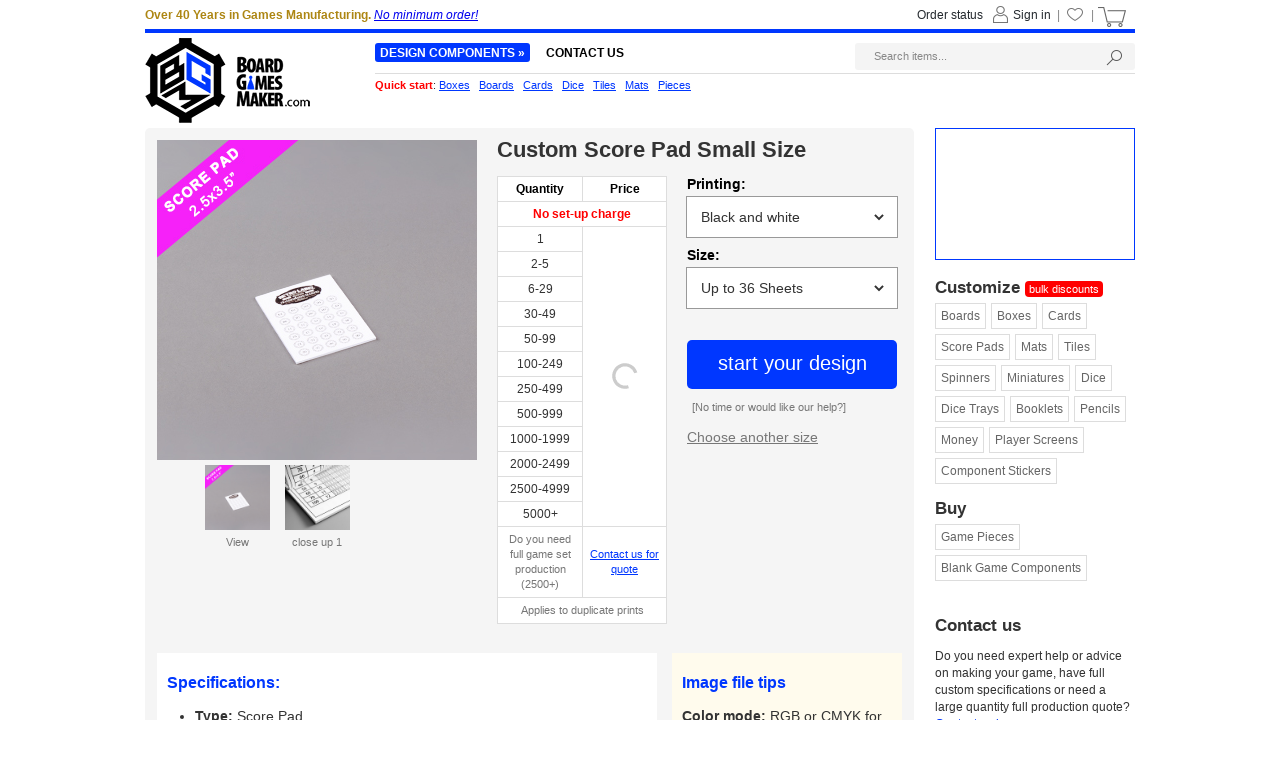

--- FILE ---
content_type: text/html
request_url: https://www.boardgamesmaker.com/print/custom-scorepad-small.html
body_size: 12124
content:
<!DOCTYPE html PUBLIC "-//W3C//DTD XHTML 1.0 Transitional//EN" "http://www.w3.org/TR/xhtml1/DTD/xhtml1-transitional.dtd">
<html xmlns="http://www.w3.org/1999/xhtml" xmlns:fb="https://www.facebook.com/2008/fbml">
<head>
    <title>Custom Score Pad Small Size</title>
    <meta name="keywords" content="custom score pad, score paper, game record" />
    <meta name="description" content="3.5X5 inch Score Pad" />
    <meta name="robots" content="index, follow" />
    <meta http-equiv="content-language" content="en" />
    <meta property="og:title" content="Custom Score Pad Small Size" />
    <meta property="og:site_name" content="BoardGamesMaker.com" />
    <meta property="og:image" content="https://cd2.boardgamesmaker.com/AttachFiles/WebsiteImages/Product_Show/FI_8416.jpg" />
    <link rel="stylesheet" type="text/css" href="../css/main.css?v20260002260120" />
    <link rel="icon" type="image/png" sizes="16x16" href="https://www.boardgamesmaker.com/favicon-16x16.png?v20260002260120"><link rel="icon" type="image/png" sizes="32x32" href="https://www.boardgamesmaker.com/favicon-32x32.png?v20260002260120"><link rel="icon" type="image/png" sizes="48x48" href="https://www.boardgamesmaker.com/favicon-48x48.png?v20260002260120"><link rel="icon" type="image/png" sizes="512x512" href="https://www.boardgamesmaker.com/android-icon-512x512.png?v20260002260120"><script type='text/javascript' language='javascript' src='https://www.boardgamesmaker.com/js/jquery-3.6.0.min.js'></script>
<script type='text/javascript' language='javascript' src='https://www.boardgamesmaker.com/js/jquery.json-2.6.0.min.js'></script>
<script type='text/javascript' language='javascript' src='https://www.boardgamesmaker.com/js/jquery.cookie.js'></script>
<script type='text/javascript' language='javascript' src='https://www.boardgamesmaker.com/js/qp_shared.js?v20260002260120'></script>
<script type='text/javascript' language='javascript' src='https://www.boardgamesmaker.com/js/dn_popup.js?v20260002260120'></script>
<script type='text/javascript' language='javascript' src='https://www.boardgamesmaker.com/js/publish.js?v20260002260120'></script>
<script type='text/javascript' language='javascript' src='https://www.boardgamesmaker.com/js/loginstatus.js?v20260002260120'></script>
<script type='text/javascript' language='javascript' src='https://www.google.com/jsapi?key=AIzaSyBdd25gAB1vtBAJNuzcuIRzXfNzRSoLVFE'></script>
<script type='text/javascript' language='javascript' src='https://www.boardgamesmaker.com/js/currency.js?v20260002260120'></script>
<script type='text/javascript' language='javascript' src='https://www.boardgamesmaker.com/products/common/js/pub_preview_animationcard.js?v20260002260120'></script>
<script type='text/javascript' language='javascript' src='https://www.boardgamesmaker.com/js/dn_product_set.js?v20260002260120'></script>
    <script type="text/javascript" language="javascript">
        function doPersonalize(url) {
            window.location.href = oPublish.readyPersonalizeUrl(url);
        };
    </script>
</head>
<body onload="oPublish.readyRender();">
    <div id="divPage">
        <div id="div_content">
            <div id="divContent">
                <div class="cframe">
                    <div class="cf_right">
                        <div id="main_content">
                            <div itemscope="itemscope" itemtype="https://schema.org/Product" class="mc_protpbox">
                                <div class="proinfobox">
                                    <div class="proinfowrap">
                                        <h1 itemprop="name">Custom Score Pad Small Size</h1>
                                        <br />
                                        <div class="prosec_lbox">
                                            <div class="autoleft">
                                                <table id="tab_propricelist" class="bulk" border="0" cellspacing="0" cellpadding="0">
                                                    <tr>
                                                        <th>Quantity</th>
                                                        <th>Price</th>
                                                    </tr>
                                                    <tr>
                                                        <td colspan="2"><b><span class="protitle">No set-up charge</span></b></td>
                                                    </tr>
                                                    <input id="hidd_itemid" type="hidden" value="C47ED91451D39AAD" style="display:none"><input id="hidd_pieces" type="hidden" value="36" style="display:none"><input id="hidd_minQty" type="hidden" value="1" style="display:none"><input id="hidd_nature" type="hidden" value="C" style="display:none"><input id="hidd_packid" type="hidden" value="" style="display:none"><tr><td qty="1">1 </td><td class="productPageLoading" rowspan="12" ><img title="" src="https://www.boardgamesmaker.com/images/wait/reloading.gif" /></td><td id="p_r1_c36" price="7.95" pieces="36" style="text-align: center; display: none">$7.95</td><td id="p_r1_c108" price="15.90" pieces="108" style="text-align: center; display: none">$15.90</td><td id="p_r1_c54" price="10.80" pieces="54" style="text-align: center; display: none">$10.80</td><td id="p_r1_c72" price="13.65" pieces="72" style="text-align: center; display: none">$13.65</td></tr><tr><td qty="2">2-5 </td><td id="p_r2_c36" price="5.35" pieces="36" style="text-align: center; display: none">$5.35</td><td id="p_r2_c108" price="10.70" pieces="108" style="text-align: center; display: none">$10.70</td><td id="p_r2_c54" price="7.50" pieces="54" style="text-align: center; display: none">$7.50</td><td id="p_r2_c72" price="8.60" pieces="72" style="text-align: center; display: none">$8.60</td></tr><tr><td qty="6">6-29 </td><td id="p_r3_c36" price="4.30" pieces="36" style="text-align: center; display: none">$4.30</td><td id="p_r3_c108" price="8.60" pieces="108" style="text-align: center; display: none">$8.60</td><td id="p_r3_c54" price="6.45" pieces="54" style="text-align: center; display: none">$6.45</td><td id="p_r3_c72" price="7.55" pieces="72" style="text-align: center; display: none">$7.55</td></tr><tr><td qty="30">30-49 </td><td id="p_r4_c36" price="3.75" pieces="36" style="text-align: center; display: none">$3.75</td><td id="p_r4_c108" price="8.05" pieces="108" style="text-align: center; display: none">$8.05</td><td id="p_r4_c54" price="5.40" pieces="54" style="text-align: center; display: none">$5.40</td><td id="p_r4_c72" price="7.00" pieces="72" style="text-align: center; display: none">$7.00</td></tr><tr><td qty="50">50-99 </td><td id="p_r5_c36" price="3.25" pieces="36" style="text-align: center; display: none">$3.25</td><td id="p_r5_c108" price="7.55" pieces="108" style="text-align: center; display: none">$7.55</td><td id="p_r5_c54" price="4.90" pieces="54" style="text-align: center; display: none">$4.90</td><td id="p_r5_c72" price="6.50" pieces="72" style="text-align: center; display: none">$6.50</td></tr><tr><td qty="100">100-249 </td><td id="p_r6_c36" price="2.70" pieces="36" style="text-align: center; display: none">$2.70</td><td id="p_r6_c108" price="7.00" pieces="108" style="text-align: center; display: none">$7.00</td><td id="p_r6_c54" price="4.35" pieces="54" style="text-align: center; display: none">$4.35</td><td id="p_r6_c72" price="5.95" pieces="72" style="text-align: center; display: none">$5.95</td></tr><tr><td qty="250">250-499 </td><td id="p_r7_c36" price="2.50" pieces="36" style="text-align: center; display: none">$2.50</td><td id="p_r7_c108" price="6.50" pieces="108" style="text-align: center; display: none">$6.50</td><td id="p_r7_c54" price="3.80" pieces="54" style="text-align: center; display: none">$3.80</td><td id="p_r7_c72" price="5.40" pieces="72" style="text-align: center; display: none">$5.40</td></tr><tr><td qty="500">500-999 </td><td id="p_r8_c36" price="2.15" pieces="36" style="text-align: center; display: none">$2.15</td><td id="p_r8_c108" price="5.90" pieces="108" style="text-align: center; display: none">$5.90</td><td id="p_r8_c54" price="3.25" pieces="54" style="text-align: center; display: none">$3.25</td><td id="p_r8_c72" price="4.65" pieces="72" style="text-align: center; display: none">$4.65</td></tr><tr><td qty="1000">1000-1999 </td><td id="p_r9_c36" price="1.55" pieces="36" style="text-align: center; display: none">$1.55</td><td id="p_r9_c108" price="4.30" pieces="108" style="text-align: center; display: none">$4.30</td><td id="p_r9_c54" price="2.45" pieces="54" style="text-align: center; display: none">$2.45</td><td id="p_r9_c72" price="3.30" pieces="72" style="text-align: center; display: none">$3.30</td></tr><tr><td qty="2000">2000-2499 </td><td id="p_r10_c36" price="1.10" pieces="36" style="text-align: center; display: none">$1.10</td><td id="p_r10_c108" price="3.05" pieces="108" style="text-align: center; display: none">$3.05</td><td id="p_r10_c54" price="2.20" pieces="54" style="text-align: center; display: none">$2.20</td><td id="p_r10_c72" price="2.60" pieces="72" style="text-align: center; display: none">$2.60</td></tr><tr><td qty="2500">2500-4999 </td><td id="p_r11_c36" price="0.75" pieces="36" style="text-align: center; display: none">$0.75</td><td id="p_r11_c108" price="2.65" pieces="108" style="text-align: center; display: none">$2.65</td><td id="p_r11_c54" price="1.50" pieces="54" style="text-align: center; display: none">$1.50</td><td id="p_r11_c72" price="2.20" pieces="72" style="text-align: center; display: none">$2.20</td></tr><tr><td qty="5000">5000+ </td><td id="p_r12_c36" price="0.70" pieces="36" style="text-align: center; display: none">$0.70</td><td id="p_r12_c108" price="2.35" pieces="108" style="text-align: center; display: none">$2.35</td><td id="p_r12_c54" price="1.35" pieces="54" style="text-align: center; display: none">$1.35</td><td id="p_r12_c72" price="2.00" pieces="72" style="text-align: center; display: none">$2.00</td></tr>
                                                    <tr><td class="grey11">Do you need full game set production (2500+)</td><td class="grey11"><a href="../support/os.aspx">Contact us for quote</a></td></tr>
                                                    <tr>
                                                        <td colspan="2" class="grey11">Applies to duplicate prints</td>
                                                    </tr>
                                                </table>
                                            </div>
                                            <div class="pro_right_side">
                                                <div class="packoption_box" style="display:none;">
                                                    <span>Card stock:</span>
                                                    <select id="dro_paper_type" onchange="oPublish.changePaper();">
                                                        @productattach
                                                    </select><br /><a onclick="window.open('https://www.boardgamesmaker.com/pops/card-types.html','play1','toolbar=no,location=no,directories=no,status=no,menubar=no,resizable=no,copyhistory=no,scrollbars=yes,width=830,height=600'); return false" href="#" class="white11">[cardstock details]</a>
                                                </div>
                                                <div class="productgroupbox" ><span class="pgtitle">Printing:</span><select id="dro_productgroup1" name="dro_productgroup1" onchange="oPublish.changeGroup(event);"><option value="FI_8416" navigateUrl="https://www.boardgamesmaker.com/print/custom-scorepad-small.html" selected="true">Black and white</option><option value="FI_8713" navigateUrl="https://www.boardgamesmaker.com/print/custom-color-score-pad-small.html" >Color</option></select></div>
                                                <div class="packoption_box">
                                                    <span>Size:</span><br style="clear:both;" />
                                                    <select id="dro_choosesize" onchange="oPublish.changePieces();">
                                                        <option value="36">Up to 36 Sheets</option><option value="54">Up to 54 Sheets</option><option value="72">Up to 72 Sheets</option><option value="108">Up to 108 Sheets</option>
                                                    </select>
                                                </div>
                                                <input id="hidd_effect_info" type="hidden" value="Y" minPieces="36" style="display:none" >
                                                <div id="div_product_effect" class="proeffectbox" style="display:none">
                                                    <span>Card effect:</span>
                                                </div>
                                                <div class="packoption_box" id="gallery">
                                                    <input id="hidd_packing_info" type="hidden" value="Y" style="display:none">
                                                    <div id="div_packing_info" class="packingbox" style="display:none" relationchild="lightbox"><span>Packaging:</span></div>
                                                    <div id="div_packing_effect" class="packeffectbox" style="display:none"><span>Custom box effect:</span></div>
                                                    <br />
                                                    <div id="div_custombox_msg" style="display:none">
                                                        <h6>Steps</h6>
                                                        <ol>
                                                            <li><a onclick="window.open('https://www.boardgamesmaker.com/pops/custom-box-poker.html','play1','toolbar=no,location=no,directories=no,status=no,menubar=no,resizable=no,copyhistory=no,scrollbars=yes,width=500,height=500'); return false" href="#">Download custom tuck box file</a>. <em>(You can download this file at a later step within our cards maker if you wish.)</em></li>
                                                            <li>Add your design to the file on Ai or other image editing software.</li>
                                                            <li>Save it and upload your finished file within our online cards maker.</li>
                                                        </ol>
                                                    </div>
                                                    <div id="lightbox" style="display:none;"><a class="white11" href="../images/site/card_deck_case.jpg" alt="Poker card packaging options" rel="nofollow">[see details]</a></div>
                                                </div>
                                                <div class="prosec_tbox">
                                                    <div class="bn_startdesignbox">
                                                        <div class="bn_startdesign"><a href="javascript:doPersonalize('https://www.boardgamesmaker.com/products/pro_item_process_flow.aspx')">start your design</a></div>
                                                    </div>
                                                </div>
                                                <div class="clear"></div>
                                                <a onclick="window.open('https://www.boardgamesmaker.com/pops/help-setup.aspx','play1','toolbar=no,location=no,directories=no,status=no,menubar=no,resizable=no,copyhistory=no,scrollbars=yes,width=830,height=700'); return false" href="#" class="white11">[No time or would like our help?]</a>
                                                <p><a href="/customized/custom-score-pad.html">Choose another size</a></p>
                                            </div>
                                        </div>
                                        <div class="clear">&nbsp;</div>
                                    </div>
                                </div>
                                <div class="proimgbox"><div class="div_probigimgbox"><a class="favorite_item" id="chk_fav_FI_8416" favoritestatus="N" onclick="oPublish.btn_favorite_onclick('FI_8416', 'C47ED91451D39AAD')"></a> <a class="link" href="javascript:doPersonalize('https://www.boardgamesmaker.com/products/pro_item_process_flow.aspx')"><img itemprop="image" id="photoshow" class="photo" src="https://cd2.boardgamesmaker.com/AttachFiles/WebsiteImages/Product_Show/FI_8416.jpg" original="https://cd2.boardgamesmaker.com/AttachFiles/WebsiteImages/Product_Show/FI_8416.jpg" width="320" height="320" alt="Custom Score Pad Small Size"></a></div> <div class="sampleimagebox"><span style="display: none;" class="spec-prev-btn"></span><span style="display: none;" class="spec-next-btn"></span><div class="sampleimagecenterbox"><div class="sampleimagescrollbox"><ul><li><div><img class="img-hover" src="https://cd2.boardgamesmaker.com/AttachFiles/WebsiteImages/Product_Show/FI_8416.jpg" original="https://cd2.boardgamesmaker.com/AttachFiles/WebsiteImages/Product_Show/FI_8416.jpg" mid="https://cd2.boardgamesmaker.com/AttachFiles/WebsiteImages/Product_Show/FI_8416.jpg" alt="View" sign="basic" ></div><a class="black11" href="javascript:;"><div>View</div></a></li><li><div><img src="https://cd2.boardgamesmaker.com/attachfiles/websiteimages/product_sample/FI_8416_1.jpg" original="https://cd2.boardgamesmaker.com/attachfiles/websiteimages/product_sample/FI_8416_1.jpg" mid="https://cd2.boardgamesmaker.com/attachfiles/websiteimages/product_sample/FI_8416_1.jpg" alt="close up 1" ></div><a class="black11" href="javascript:;"><div>close up 1</div></a></li></ul></div></div></div></div>
                                <div style="padding: 10px;" itemprop="offers" itemscope="itemscope" itemtype="https://schema.org/Offer">
                                    <div class="clear">&nbsp;</div>
                                    <div class="productspecbox">
                                        <meta itemprop="priceCurrency" content="USD" />
                                        <h2>Specifications:</h2>
                                        <ul>
                                            <li><b>Type:</b> Score Pad</li>
                                            <li><b>Shape:</b> Rectangular</li>
                                            <li><b>Dimensions:</b> 3.5" x 2.5" (88.9mm x 63.5mm)</li>
                                            <li><b>Material:</b> 54lb (80gsm) wood free paper </li>
                                            <li><b>Color:</b> Black color print</li>
                                            <li><em>No minimum order required. Buy 1 for <span itemprop="price" class="price_auto" style="display:none;">$7.95</span></em></li>
                                            <li>
                                                <b>Worldwide delivery:</b> Delivery in envelope or packaging box*<br />
                                                <em>*If game box is ordered at the same time, this component will be inserted into the game box which will be shrink-wrapped and with delivery packaging box.</em>
                                            </li>
                                        </ul>
                                        <h2>Description:</h2>
                                        <div itemprop="description"><p>There's many different kinds of board game out there, some require a nice pad to keep track of each player's score. Board game makers offers customized score pads for you to add into your game, feel free to design your own!</p></div>
                                        
                                    </div>
                                    <div class="imagefiletipsbox">
                                        <h2>Image file tips</h2>
                                        <p><b>Color mode:</b> RGB or CMYK for color images, Grayscale for black and white</p>
                                        <p><b>Images accepted:</b> JPG, BMP, PNG, GIF, TIFF <br /><a href="../help-setup.aspx">(Need help on file conversions?)</a></p>
                                        <p><b>Image resolution:</b> Minimum 300 dpi</p>
                                        <p><b>Bleeding:</b> Please allow 1/8" (approx 36 pixels based on a 300dpi image) for bleeding and a further 1/8" for safe area margin inside each side. Read more about image uploads <a href="../pops/faq-photo.html" rel="nofollow" target="uploads" onclick="return window.open('','uploads','toolbar=no,location=no,directories=no,status=no,menubar=no,resizable=no,copyhistory=no,scrollbars=yes,width=730,height=610')">here</a>.</p>
                                        <p><b>Download templates:</b><br /><a href="javascript:;" target="templates" onclick="oPublish.readyDownloadProductTemplate('https://www.boardgamesmaker.com/template/customer/builder/uploadfile/template/scorepad/scorepad.html')">Download a score pad template</a> to help guide your image design before uploading files.</p>
                                    </div>
                                    <div class="clear"></div>
                                    <p>Product code: <span itemprop="productID" content="GBM1410C01-02">GBM1410C01-02</span><span style="visibility:hidden"><link itemprop="availability" href="https://schema.org/InStock" />In Stock</span></p>
                                    <meta itemprop="category" content="Toys & Games > Games > Card Games" />
                                    <h5>See video of a sample score pad</h5>
                                    <div class="youtube-player" data-id="HINJMPL7FfM"></div>
                                    <h5>Tutorial on making your own score pad</h5>
                                    <div class="youtube-player" data-id="ZqEaGl6BQNE"></div>
                                    <p><a class="white12" href="https://www.boardgamesmaker.com/sample_request.aspx?protype=SCOREPAD&prodesc=5D63294D7F896461AE3E02CDDA131F32&proid=FI_8416" rel="nofollow" target="sample" onclick="return window.open('','sample','toolbar=no,location=no,directories=no,status=no,menubar=no,resizable=no,copyhistory=no,scrollbars=yes,width=590,height=610')">Sample Request &raquo;</a></p>
                                    <hr />
                                    <h5>Need help?</h5>
                                    <p>If you have any customization needs which you can't find on our site such as custom component shapes and sizes, unique components, materials, spot UV, hot foil stamping, plastic molding etc, please <a href="../contact.aspx">contact our experienced sales and technical team</a>. If you would like us to help you on setting up your game component completely, we have just the service for you. <a href="../help-setup.aspx">See details</a>.</p>
                                    <hr />
                                    <h5>About BGM</h5>
                                    <p>We are an internationally renowned tabletop games manufacturing company with huge facilities to cater for your board game or card game needs. Our 40 years plus of game making experience ensures our quality and services is second to none. That's why the biggest names in retail games choose to manufacture with us.</p>
                                    <hr />
                                    <h5>Customer testimonial</h5>
                                    <p><span>"This company provides a really  cool service, what I was most impressed with was the quality of the game and how it was packaged. Many of today's mass produced games have been reduced to flimsy cheap disposable materials, but the game I made with BGM will last a long time.  Its a little pricey but that is expected for one off prototypes, again the quality was great!  The website takes a little getting used to but once you learn the quirks it works ok. I really like that the designs are uploaded in image format, so folks that do not have designer tools can still convert hand drawings and camera pics. Highly recommend, just make sure you have others proof read within the website to catch typos and such.             " </span><br /><span style="color:#aaa;">Adam Stewart,</span><span style="color:#aaa;"> Wayland </span><span style="color:#aaa;"> USA</span> <span class="rating-foreground"><meta content="4.5" /></span></p>
                                    <div class="tt_column_bot">[<a href="../tt_write.aspx?pid=C47ED91451D39AAD&type=A051B96A2941B58F550C5D802E818097">write testimonial</a>]&nbsp;&nbsp;[<a href="../tt_list.aspx?type=A051B96A2941B58F550C5D802E818097">see more</a>]</div>
                                </div>
                                <div itemprop="offers" itemscope="itemscope" itemtype="http://schema.org/AggregateOffer" style="display:none">
                                    <meta itemprop="priceCurrency" content="USD" />
                                    <span itemprop="lowPrice" class="lowprice">$0.70</span> - <span itemprop="highPrice" class="highprice">$7.95</span>
                                </div>
                            </div>
                            <div class="clear"><h2>Related Game Components <span class="total">(Total: 4 items)</span></h2></div><div class="mc_photobox" onmousemove="oPublish.photobox_onmousemove(event);"><div class="mcpb_item"><p class="photo"><a href="https://www.boardgamesmaker.com/print/custom-game-booklet.html"><img src="https://cd2.boardgamesmaker.com/AttachFiles/WebsiteImages/Product_Items/FI_8299.jpg" alt="Custom Booklet 2.25" x 3.5"" width="170" height="170" ></a><a class="favorite_item" id="chk_fav_FI_8299" favoriteStatus="N" onclick="oPublish.btn_favorite_onclick('FI_8299', '0331577E47C5ED58');"></a></p><p class="desc">Custom Booklet 2.25" x 3.5"</p></div><div class="mcpb_item"><p class="photo"><a href="https://www.boardgamesmaker.com/print/fi-8445.html"><img src="https://cd2.boardgamesmaker.com/AttachFiles/WebsiteImages/Product_Items/FI_8445.jpg" alt="Pencil 91mm" width="170" height="170" ></a><a class="favorite_item" id="chk_fav_FI_8445" favoriteStatus="N" onclick="oPublish.btn_favorite_onclick('FI_8445', '5AD7D0A6768AD0F1');"></a></p><p class="desc">Pencil 91mm</p></div><div class="mcpb_item"><p class="photo"><a href="https://www.boardgamesmaker.com/print/178mm-pencil.html"><img src="https://cd2.boardgamesmaker.com/AttachFiles/WebsiteImages/Product_Items/FI_8444.jpg" alt="Pencil 178mm" width="170" height="170" ></a><a class="favorite_item" id="chk_fav_FI_8444" favoriteStatus="N" onclick="oPublish.btn_favorite_onclick('FI_8444', '03DEF10AD25C357D');"></a></p><p class="desc">Pencil 178mm</p></div><div class="mcpb_item"><p class="photo"><a href="https://www.boardgamesmaker.com/customized/mini-card-decks.html"><img src="https://cd2.boardgamesmaker.com/AttachFiles/WebsiteImages/Product_Items/FI_5805.jpg" alt="Mini Card Series Class Card" width="170" height="170" ></a></p><p class="desc">Mini Card Series Class Card</p></div></div>
                        </div>
                    </div>
                    <div id="divProducts"><div id="divtemporaryframe" class="temporarybox"><iframe id="ifm_temporary" class="temporaryframe" frameborder="0" scrolling="no" src="https://www.boardgamesmaker.com/design/dn_temporary_top.aspx"></iframe></div><div class="prokind_mid productslist">
    <h3 class="first">Customize <span>bulk discounts</span></h3>
    <ul class="sub_list">
        <li><a href="https://www.boardgamesmaker.com/customized/game-boards.html">Boards</a></li>
        <li><a href="https://www.boardgamesmaker.com/customized/game-box-card-case.html">Boxes</a></li>
        <li><a href="https://www.boardgamesmaker.com/customized/game-cards.html">Cards</a></li>
        <li><a href="https://www.boardgamesmaker.com/customized/custom-score-pad.html">Score Pads</a></li>
        <li><a href="https://www.boardgamesmaker.com/customized/custom-game-mats.html">Mats</a></li>
        <li><a href="https://www.boardgamesmaker.com/customized/custom-game-tiles.html">Tiles</a></li>
        <li><a href="https://www.boardgamesmaker.com/customized/custom-spinners.html">Spinners</a></li>
        <li><a href="https://www.boardgamesmaker.com/customized/custom-3d-printing.html">Miniatures</a></li>
        <li><a href="https://www.boardgamesmaker.com/customized/custom-dice.html">Dice</a></li>
        <li><a href="https://www.boardgamesmaker.com/customized/dice-trays.html">Dice Trays</a></li>
        <li><a href="https://www.boardgamesmaker.com/customized/custom-booklet.html">Booklets</a></li>
        <li><a href="https://www.boardgamesmaker.com/customized/custom-pencil.html">Pencils</a></li>
        <li><a href="https://www.boardgamesmaker.com/customized/custom-play-money.html">Money</a></li>
        <li><a href="https://www.boardgamesmaker.com/customized/custom-player-screens.html">Player Screens</a></li>
        <li><a href="https://www.boardgamesmaker.com/customized/custom-stickers.html">Component Stickers</a></li>
    </ul>
    <h3 class="sec">Buy</h3>
    <ul class="sub_list">
        <li><a href="https://www.boardgamesmaker.com/customized/game-pieces.html">Game Pieces</a></li>
        <li><a href="https://www.boardgamesmaker.com/customized/blank-game-components.html">Blank Game Components</a></li>
    </ul>
</div>
<h3>Contact us</h3>
<p>Do you need expert help or advice on making your game, have full custom specifications or need a large quantity full production quote? <a href="https://www.boardgamesmaker.com/support/os.aspx">Contact us here &raquo;</a></p>
<h3>Prototyping to Full Production</h3>
<p>We do small print runs from 1 piece upwards right through to full large-scale offset production. Just let us know your requirements, whatever quantity needed. <em>Speak to our team today!</em></p></div>
                    <script type='text/javascript' language='javascript'>oPublish.readyRender();oPublish.renderProductPageAnimation();$(document).ready(function(){oPublish.onload();oLoginStatus.requestHandle();});</script>
                </div>
            </div>
        </div>
        <div id="div_footer"><div id="footer_top">
    <div class="ft_menu" style="width: 200px;">
        <div class="footer_currency">
            <p class="currency_title">Currency</p>
            <div id="divCurrencyBox" class="currency_data"></div>
        </div>
        <p>Pay by</p>
        <div class="visa"></div>
        <p class="grey11">Wire Transfer also available</p>
        <p>Stay connected</p>
        <div class="socialicon">
            <ul>
                <li><a href="https://www.facebook.com/boardgamesmaker"><img alt="Facebook" src="https://cd1.boardgamesmaker.com/images/site/fbicon.jpg" /></a></li>                
                <li><a href="https://www.pinterest.com/boardgamesmaker"><img alt="Pinterest" src="https://cd1.boardgamesmaker.com/images/site/pinicon.jpg" /></a></li>
                <li><a href="https://www.instagram.com/boardgamesmaker"><img alt="Instagram" src="https://cd1.boardgamesmaker.com/images/site/igicon.jpg" /></a></li>
                <li><a href="https://www.youtube.com/channel/UCS0x0QaJflALEJ9dC7CZzmw?sub_confirmation=1"><img alt="Youtube" src="https://cd1.boardgamesmaker.com/images/site/yticon.jpg" /></a></li>
                <div class="clear"></div>
            </ul>
        </div>
    </div>
    <div class="ft_menu">
        <p>Your Account</p>
        <ol>
            <li><a class="white11" href="https://www.boardgamesmaker.com/login.aspx">My account</a></li>
            <li><a class="white11" href="https://www.boardgamesmaker.com/account/acc_profile.aspx">Account details</a></li>
            <li><a class="white11" href="https://www.boardgamesmaker.com/account/acc_orders.aspx">Order status</a></li>
            <li><a class="white11" href="https://www.boardgamesmaker.com/system/sys_register.aspx">Register</a></li>
            <li><a class="white11" href="https://www.boardgamesmaker.com/account/acc_orders.aspx">Reorder</a></li>
        </ol>
    </div>
    <div class="ft_menu">
        <p>Our Components</p>
        <ol>
            <li><a class="white11" href="https://www.boardgamesmaker.com/customized/custom-game-boards.html">Boards</a></li>
            <li><a class="white11" href="https://www.boardgamesmaker.com/customized/game-box-card-case.html">Boxes</a></li>
            <li><a class="white11" href="https://www.boardgamesmaker.com/customized/custom-game-cards.html">Cards</a></li>
            <li><a class="white11" href="https://www.boardgamesmaker.com/customized/custom-game-tiles.html">Tiles</a></li>
            <li><a class="white11" href="https://www.boardgamesmaker.com/customized/custom-dice.html">Dice</a></li>
            <li><a class="white11" href="https://www.boardgamesmaker.com/customized/game-pieces.html">Game pieces</a></li>
            <li><a class="white11" href="https://www.boardgamesmaker.com/customized/custom-board-games.html">See more...</a></li>
            <li style="color: #888888; padding-top: 5px;"><b>We also do</b></li>
            <li><a class="white11" target="_blank" href="https://www.createjigsawpuzzles.com">Custom Jigsaw Puzzles</a></li>
            <li><a class="white11" target="_blank" href="https://www.makeplayingcards.com/">Custom Playing Cards</a></li>
        </ol>
    </div>
    <div class="ft_menu">
        <p>Our Company</p>
        <ol>
            <li><a class="white11" href="https://www.boardgamesmaker.com/support/os.aspx">Contact us</a></li>
            <li><a class="white11" href="https://www.boardgamesmaker.com/about.aspx">About us</a></li>
            <li><a class="white11" href="https://www.boardgamesmaker.com/help.aspx">Help</a></li>
            <li><a class="white11" href="https://www.boardgamesmaker.com/shipping.aspx">Shipping</a></li>
            <li><a class="white11" href="https://www.boardgamesmaker.com/guarantee.aspx">Guarantee & Returns</a></li>
            <li><a class="white11" href="https://www.boardgamesmaker.com/pay_terms.aspx">Terms and Conditions</a></li>
            <li><a class="white11" href="https://www.boardgamesmaker.com/privacy_policy.aspx">Privacy</a></li>
            <li><a class="white11" href="https://www.boardgamesmaker.com/sitemap.aspx">Sitemap</a></li>
            <li><a class="white11" href="https://www.boardgamesmaker.com/forms/mail-friend.aspx">Refer us</a></li>
        </ol>
    </div>
    <div class="emailbox">
        <span class="white20">Subscribe:</span>
        <p class="white11">Enter your email address to stay updated with our latest offers.</p>
        <input id="txt_email_offers" type="text" maxlength="50" />
        <input id="btn_email_offers" type="button" value="Subscribe" onclick="oGlobalF.requestHandle();" />
    </div>
</div>
<div class="copyright"><span>All Content Copyright &copy; 2025, BoardGamesMaker.com</span></div>
<div id="divAcceptCookiePolicy" class="cookie-policy">
    <p>
        <b>Cookies</b>: BoardGamesMaker.com and third-parties use cookies to improve browsing and content delivery.
        <a onclick="window.open('https://www.boardgamesmaker.com/cookie_policy.html', 'cookiepolicy', 'toolbar=no,location=no,directories=no,status=no,menubar=no,resizable=no,copyhistory=no,scrollbars=yes,width=800,height=600'); return false" href="#">Cookie Policy</a>
    </p>
    <p>
        <a id="btn_reject" onclick="rejectCookiePolicy()">Reject</a>
        <a id="btn_accept" onclick="acceptCookiePolicy()">Accept</a>
    </p>
</div>
<div id="divJqueryBox" style="display: none"></div>
<script type="text/javascript">
    if (!window.jQuery) { qp_shared.jsObject.loadFile(document.getElementById("divJqueryBox"), "https://www.boardgamesmaker.com/js/jquery-3.6.0.min.js") }
</script>
<script type="text/javascript" src="https://www.boardgamesmaker.com/js/jquery.cookie.js"></script>
<script>
    function acceptCookiePolicy() { $.cookie("__bmplpy", "Y", { expires: 365, path: "/", domain: document.domain }); var oDivCookiePolicy = document.getElementById("divAcceptCookiePolicy"); if (oDivCookiePolicy) oDivCookiePolicy.style.display = "none" };
    function rejectCookiePolicy() { $.cookie("__bmplpy", "N", { expires: 365, path: "/", domain: document.domain }); var oDivCookiePolicy = document.getElementById("divAcceptCookiePolicy"); if (oDivCookiePolicy) oDivCookiePolicy.style.display = "none" };
    setTimeout(function loadCookiePolicy() { var oDivCookiePolicy = document.getElementById("divAcceptCookiePolicy"); if (oDivCookiePolicy) { var cookiePolicy = $.cookie("__bmplpy"); oDivCookiePolicy.style.display = (cookiePolicy != null && cookiePolicy != "") ? "none" : "block" } }, 5);
</script></div>
    </div>
    <div id="fb-root"></div>
    <div id="div_header"><meta content="width=device-width, initial-scale=1.0, maximum-scale=1.0, user-scalable=0" name="viewport" />
<meta name="theme-color" content="#0037ff">
<script type="text/javascript" src="https://accounts.google.com/gsi/client" async defer></script>
<div id="header_promo_bar">
    <div class="hrtbox" id="pc-divHeaderTopBar" @membershipNavigetionColor>
        <div style="float: left; text-align: left;" class="slogan"><b style="color:#AD8613;">Over 40 Years in Games Manufacturing.</b> <em><a onclick="window.open('https://www.boardgamesmaker.com/pops/minimum-order.html','play1','toolbar=no,location=no,directories=no,status=no,menubar=no,resizable=no,copyhistory=no,scrollbars=yes,width=600,height=400'); return false" href="#">No minimum order!</a></em></div>
        <div class="hrtbox_comp"><div class="btn_cart"></div><a class="grey11" id="lnkCartItemCount" href="https://www.boardgamesmaker.com/cart/cart.aspx"><span class="cart_icon"><img src="https://www.boardgamesmaker.com/images/system/cart.png"/></span>&nbsp;</a></div><div class="hrtbox_comp"><div class="btn_favorite"><a class="grey11" href="https://www.boardgamesmaker.com/account/favorites.aspx"><span class="header_fav_bar_icon"><img alt="fav" src="https://www.boardgamesmaker.com/images/system/icon-fav-header.png" /></span></a></div> | </div><div id="divloginbox" class="hrtbox_comp"><div class="btn_user"></div><a class="grey11" href="https://www.boardgamesmaker.com/login.aspx"><span class="header_promo_bar_icon"><img src="https://www.boardgamesmaker.com/images/system/member.png" alt=""></span><span>Sign in</span></a> | </div><div id="divwishlistbox" class="hrtbox_comp"></div><div class="hrtbox_comp"><div class="btn_order"></div><a class="grey11" id="lnkOrderStatusCount" href="https://www.boardgamesmaker.com/account/acc_orders.aspx">Order status</a></div>
        <div class="hrtbox_comp">
            <div class="btn_order"></div>
        </div>
    </div>
    <div id="m-divHeaderTopBarBox" class="hrtbox" style="display: none">
        <div id="m-divNavBar"><div><div id ="m-navBarBtn"><a href="javascript:oMobileMenu.showMenu()"></a></div><div id="m-navListBox" style="display:none;"><div class="m-nav-list"><ul><li class="m-logo"><div class="headerleftbox"><a href="https://www.boardgamesmaker.com"><img src="https://www.boardgamesmaker.com/images/site/bgm_logo.png" width="165" height="85" alt="BoardGamesMaker"/></a></div><div class="m-menu-close"><a href="javascript:oMobileMenu.hiddMenu()">X</a></div></li><li class="txt_mobile_search"><div class="txt_top_search-wrap"><input id="txt_top_search" value="Search" onfocus="value = ''" autocomplete="off"><img src="https://www.boardgamesmaker.com/images/button/icon-menu-search.png" id="btn_top_search"></div></li><li><div><a href="https://www.boardgamesmaker.com/customized/custom-board-games.html">Custom game components</a></div></li><li><div><a href="https://www.boardgamesmaker.com/customized/game-pieces.html">Game pieces</a></div></li><li><div><a href="https://www.boardgamesmaker.com/customized/blank-game-components.html">Blank game components</a></div></li><li class="line"><div class="partition_line"></div></li><li><div><a href="https://www.boardgamesmaker.com/account/favorites.aspx"><span class="header_fav_bar_icon">Favorites</span></a></div></li><li><div id="divMobilewishlistbox"></div></li><li><div><a id="lnkMobileOrderStatusCount" href="https://www.boardgamesmaker.com/account/acc_orders.aspx">Order status</a></div></li><li class="line"><div class="partition_line"></div></li><li><div><a href="https://www.boardgamesmaker.com/shipping.aspx">Shipping</a></div></li><li><div><a href="https://www.boardgamesmaker.com/support/os.aspx">Contact us</a></div></li></ul></div ></div ></div ></div>
        <div class="hrtbox_comp"><div class="btn_cart"></div><a class="grey11" id="lnkMobileCartItemCount" href="https://www.boardgamesmaker.com/cart/cart.aspx"><span class="cart_icon"><img src="https://www.boardgamesmaker.com/images/system/cart.png"/></span>&nbsp;</a></div><div id="divMobileloginbox" class="hrtbox_comp"><div class="btn_user"></div><a class="grey11" href="https://www.boardgamesmaker.com/login.aspx"><span class="header_promo_bar_icon"><img src="https://www.boardgamesmaker.com/images/system/member.png" alt=""></span><span>Sign in</span></a></div>
    </div>
</div>
<div class="header_body_bar pc-headerwrap">
    <div class="headerleftbox"><a href="https://www.boardgamesmaker.com"><img src="https://cd1.boardgamesmaker.com/images/site/BGM_logo.png" width="165" height="85" alt="Board Games Maker" /></a></div>
    <div class="headerrightbox">
        <div class="txt_top_search-wrap">
            <input id="txt_top_search" value="Search items..." onfocus="value=''" />
            <img src="https://cd1.boardgamesmaker.com/images/button/search_flow_go.gif" id="btn_top_search" />
        </div>
        <ul id="nav" class="hrmbox">
            <li style="border:none; padding-left:0;" class="designBuy">
                <b><a href="https://www.boardgamesmaker.com/customized/custom-board-games.html" class="black16" style="-webkit-border-radius: 3px;-moz-border-radius: 3px;border-radius: 3px; background:#0037ff;color:#fff;padding: 3px 5px 2px 5px;">DESIGN COMPONENTS &raquo;</a></b>
                <div style="width:630px;">
                    <ul class="navcol" style="top: -134px; float: left;">
                        <li class="title" style="width:210px;">Custom Game Components</li>
                        <li><a href="https://www.boardgamesmaker.com/customized/game-boards.html">Boards</a></li>
                        <li><a href="https://www.boardgamesmaker.com/customized/game-box-card-case.html">Boxes</a></li>
                        <li><a href="https://www.boardgamesmaker.com/customized/game-cards.html">Cards</a></li>
                        <li><a href="https://www.boardgamesmaker.com/customized/trading-card.html">TCG Cards</a></li>
                        <li><a href="https://www.boardgamesmaker.com/customized/custom-game-tiles.html">Tiles</a></li>
                        <li><a href="https://www.boardgamesmaker.com/customized/custom-dice.html">Dice</a></li>
                        <li><a href="https://www.boardgamesmaker.com/customized/dice-trays.html">Dice Trays</a></li>
                    </ul>
                    <ul class="navcol" style="top: -134px; float: left;">
                        <li class="title">&nbsp;</li>
                        <li><a href="https://www.boardgamesmaker.com/customized/custom-player-screens.html">Player Screens</a></li>
                        <li><a href="https://www.boardgamesmaker.com/customized/custom-game-mats.html">Mats</a></li>
                        <li><a href="https://www.boardgamesmaker.com/customized/custom-instructions-rule-book.html">Booklets</a></li>
                        <li><a href="https://www.boardgamesmaker.com/customized/custom-spinners.html">Spinners</a></li>
                        <li><a href="https://www.boardgamesmaker.com/customized/custom-3d-printing.html">Miniatures</a></li>
                    </ul>
                    <ul class="navcol" style="top: -134px; float: left;">
                        <li class="title">&nbsp;</li>
                        <li><a href="https://www.boardgamesmaker.com/customized/custom-play-money.html">Money</a></li>
                        <li><a href="https://www.boardgamesmaker.com/customized/custom-stickers.html">Component Stickers</a></li>
                        <li><a href="https://www.boardgamesmaker.com/customized/score-pads.html">Score Pads</a></li>
                        <li><a href="https://www.boardgamesmaker.com/customized/custom-pencil.html">Pencils</a></li>
                        <li><a href="https://www.boardgamesmaker.com/customized/custom-chips.html">Chips</a></li>
                    </ul>
                    <ul class="navcol" style="top: -134px; float: left; margin-left:20px;">
                        <li class="title">Game Supplies</li>
                        <li><a href="https://www.boardgamesmaker.com/customized/game-pieces.html">Game Pieces</a></li>
                        <li style="width:160px;"><a style="width:170px;" href="https://www.boardgamesmaker.com/customized/blank-game-components.html">Blank Game Components</a></li>
                        <li class="title">Sister site</li>
                        <li><a href="https://www.createjigsawpuzzles.com/" target="_blank">Puzzles</a></li>
                    </ul>
                </div>
            </li>
            <li style="padding-right: 0;" class="playingCard">
                <b><a href="https://www.boardgamesmaker.com/support/os.aspx" class="black16">Contact us</a></b>
                <div>
                    <ul style="top: -112px;">
                        <li><a href="https://www.boardgamesmaker.com/about.aspx">About us</a></li>
                        <li><a href="https://www.boardgamesmaker.com/help.aspx">FAQ</a></li>
                        <li><a href="https://www.boardgamesmaker.com/print-on-demand-board-game.aspx">How it works!</a></li>
                        <li><a href="https://www.boardgamesmaker.com/certified-quality.aspx">Accreditations</a></li>
                        <li><a href="https://www.boardgamesmaker.com/bgm-fulfillment-services.aspx">Fulfillment service</a></li>
                        <li><a href="https://www.boardgamesmaker.com/shipping.aspx">Delivery</a></li>
                        <li><a href="https://www.boardgamesmaker.com/bgm-business.aspx">Business program</a></li>
                    </ul>
                </div>
            </li>
        </ul>
        <div class="hrbbox">
            <div style="width: 400px; float: left;"><span class="red">Quick start</span>: <a style="color:#0037FF; text-decoration: underline;" href="https://www.boardgamesmaker.com/customized/game-box-card-case.html">Boxes</a> &nbsp; <a style="color:#0037FF; text-decoration: underline;" href="https://www.boardgamesmaker.com/customized/game-boards.html">Boards</a> &nbsp; <a style="color:#0037FF; text-decoration: underline;" href="https://www.boardgamesmaker.com/customized/game-cards.html">Cards</a> &nbsp; <a style="color:#0037FF; text-decoration: underline;" href="https://www.boardgamesmaker.com/customized/custom-dice.html">Dice</a> &nbsp; <a style="color:#0037FF; text-decoration: underline;" href="https://www.boardgamesmaker.com/customized/custom-game-tiles.html">Tiles</a> &nbsp; <a style="color:#0037FF; text-decoration: underline;" href="https://www.boardgamesmaker.com/customized/custom-game-mats.html">Mats</a> &nbsp; <a style="color:#0037FF; text-decoration: underline;" href="https://www.boardgamesmaker.com/customized/game-pieces.html">Pieces</a></div>
            <div name='PublishWebsiteAnnounce' class='publish-website-announce'></div>
        </div>
    </div>
</div>
<div class="header_body_bar m-headerwrap" style="display:none">
    <div class="headerleftbox"><a href="https://www.boardgamesmaker.com"><img src="https://cd1.boardgamesmaker.com/images/site/BGM_logo.png" alt="Board Games Maker" width="165" height="85"></a></div>
    <div class="headerrightbox">
        <div style="text-align: right; margin-bottom: 3px; float: right; width: 220px;" class="txt_top_search-wrap">
            <input id="txt_top_search" value="Search items..." onfocus="value=''" style="width: 160px; height: 17px; font-size: 11px; color: #888; padding-left: 3px;">
            <img src="https://cd1.boardgamesmaker.com/images/button/search_flow_go.gif" style="cursor: pointer; vertical-align: middle; margin-top: -2px;" id="btn_top_search">
        </div>
        <ul id="nav" class="hrmbox">
            <li style="border: none; padding-left: 0;" class="designBuy"><b><a href="https://www.boardgamesmaker.com/customized/custom-board-games.html" class="black16" style="-webkit-border-radius: 3px;-moz-border-radius: 3px;border-radius: 3px; background:#0037ff;color:#fff;padding: 3px 5px 2px 5px;">DESIGN COMPONENTS</a></b></li>
        </ul>
        <div name='PublishWebsiteAnnounce' class='publish-website-announce'></div>
    </div>
</div>
<!-- Google tag (gtag.js) -->
<script async src="https://www.googletagmanager.com/gtag/js?id=G-V144QYGCC5"></script>
<script>window.dataLayer = window.dataLayer || []; function gtag() { dataLayer.push(arguments); } gtag('js', new Date()); gtag('config', 'G-V144QYGCC5');</script>
<div id="divJqueryBox1" style="display: none"></div>
<div id="divJqueryBox2" style="display: none"></div>
<script type="text/javascript">
    if (!window.jQuery) { qp_shared.jsObject.loadFile(document.getElementById("divJqueryBox1"), "https://www.boardgamesmaker.com/js/jquery-3.6.0.min.js"); qp_shared.jsObject.loadFile(document.getElementById("divJqueryBox2"), "https://www.boardgamesmaker.com/js/jquery.json-2.6.0.min.js") }
</script>
<script type="text/javascript" src="https://www.boardgamesmaker.com/js/global_footer.js?v20260002260120"></script>
<script type="text/javascript">
    function btn_top_search_onclick() { var obj = document.getElementById("txt_top_search"); if (obj != null) { qp_shared.xssFilterObject("txt_top_search"); if (obj.value == "") { alert("Please type in something to search for"); obj.focus(); return } else { location.href = "https://www.boardgamesmaker.com/search/search.aspx?ne=" + escape(obj.value) } } };
    document.getElementById("btn_top_search").onclick = function () { if (typeof (btn_top_search_onclick) == "function") { btn_top_search_onclick() } };
    document.onkeydown = function (e) { var ev = document.all ? window.event : e; if (ev.keyCode == 13) { if (document.activeElement.id == "txt_top_search") { if (typeof (btn_top_search_onclick) == "function") { btn_top_search_onclick() } } } }
    document.addEventListener("click", function (event) { try { if (qp_shared.checkIsMobile()) { var dom = document.getElementById("m-navListBox"); if (dom != null && dom.style.display == "block") { var x = event.clientX; var y = event.clientY; var domX1 = dom.offsetLeft; var domY1 = dom.offsetTop; var domX2 = dom.offsetLeft + dom.offsetWidth; var domY2 = dom.offsetTop + dom.offsetHeight; if (x < domX1 || x > domX2 || y < domY1 || y > domY2) { dom.style.display = "none"; event.preventDefault(); return false } } } } catch (e) { } });
</script>
<script type="text/javascript">
    try { qp_shared.googleLoginOnload() } catch (e) { }
</script>
<script src="https://www.boardgamesmaker.com/js/qp_scrolltop.js?v20260002260120"></script>
<script src="https://www.boardgamesmaker.com/js/dn_menu_mobile.js?v20260002260120"></script></div>
    <script type="text/javascript" src="https://www.boardgamesmaker.com/js/jquery.imagezoom.min.js"></script>
<script type="text/javascript">
    $(document).ready(function () {
        $("div.sampleimagebox").find("img").click(function () {
            photoShow(this);
        });

        $("div.sampleimagebox a.black11").click(function () {
            photoShow(this);
        });

        function setFavoriteStatus(displayValue) {
            var favoriteList= document.getElementsByClassName("favorite_item");
            if (favoriteList.length > 0) {
                var objFavorite = favoriteList[0];
                if (objFavorite != null) {
                    objFavorite.style.display = displayValue;
                }
            }
        };

        function photoShow(obj) {
            var $this = $(obj);
            var $image = $this.closest("li").find("img").eq(0);

            $this.closest("ul").find("img").removeClass("img-hover");
            $image.addClass("img-hover");

            var mid = $image.attr("mid"), big = $image.attr("big");
            if (mid == null) { mid = ""; } if (big == null) { big = ""; }

            var sign = $image.attr("sign");

            var objPhotoShow = document.getElementById("photoshow");
            var objFrame = document.getElementById("divProductPageFlashPreviewBody");

            var objFlashBox = null;
            var objFlashElements = document.getElementById("SWFAnimationCarddivProductPageFlashPreviewElements");
            var objHtml5Box = document.getElementById("divProductPageFlashPreviewElements");

            if (objHtml5Box != null)
                objFlashBox = objHtml5Box;
            else
                objFlashBox = objFlashElements;

            if (objPhotoShow != null) {
                if (sign == "basic") {
                    setFavoriteStatus("block");

                    if (objFlashBox != null) {
                        objFlashBox.style.display = "";
                        objPhotoShow.style.display = "none";
                    }
                    else {
                        objPhotoShow.style.display = "";

                        $("#photoshow").attr({ src: mid, rel: big });
                    }
                }
                else {
                    setFavoriteStatus("none");

                    if (objFlashBox != null)
                        objFlashBox.style.display = "none";
                    objPhotoShow.style.display = "";

                    $("#photoshow").attr({ src: mid, rel: big });
                }
            }
            else if (objFrame != null) {
                var objLink = document.createElement("a");

                objLink.className = "link";
                objLink.href = "#";

                var objImg = document.createElement("IMG");

                objImg.id = "photoshow";
                objImg.className = "photo";
                objImg.setAttribute("itemprop", "image");
                objImg.setAttribute("original", mid);

                objImg.src = mid;

                objLink.appendChild(objImg);
                objFrame.appendChild(objLink);

                if (objFlashBox != null)
                    objFlashBox.style.display = "none";
            }
        };
    });
</script>
<script type='text/javascript'>
    if (document.getElementById("checkcolor") != null) {
        if (qp_shared.trim(document.getElementById("checkcolor").innerHTML) == "")
            document.getElementById("choosecolor").style.display = "none";
        else
            document.getElementById("choosecolor").style.display = "block";
    }
</script>
<script type="text/javascript">
    $(document).ready(function () {
        $('.testi').readTTContent({ pid: "C47ED91451D39AAD", type: "A051B96A2941B58F550C5D802E818097" });

        $('#chk_magnetic').click(function () {
            if (this.checked) $('#img_layer').fadeIn()
            else $('#img_layer').fadeOut()
        });
    });
</script>
<script type="text/javascript">
    window.fbAsyncInit = function () {
        FB.init({
            appId: '127124847327059', status: true, cookie: true,
            xfbml: true
        });
    };
    (function () {
        var e = document.createElement('script'); e.async = true;
        e.src = document.location.protocol +
        '//connect.facebook.net/en_US/all.js';
        document.getElementById('fb-root').appendChild(e);
    }());
</script>
<script type="text/javascript">
    $(function () {
        window.liWidth = $(".sampleimagescrollbox ul li").outerWidth();
        var liQty = $(".sampleimagescrollbox ul").children("li").length;
        var ulWidth = window.liWidth * liQty;
        $(".sampleimagescrollbox ul").css("width", ulWidth);

        if (qp_shared.checkIsMobile()) {
            $(".sampleimagecenterbox").css("width", "100%");
            $(".sampleimagecenterbox .sampleimagescrollbox").css("width", "100%");
            $(".sampleimagecenterbox .sampleimagescrollbox").css("overflow", "auto");
            $(".sampleimagecenterbox").css("margin", "0");
        } else {
            if (ulWidth > $(".sampleimagecenterbox .sampleimagescrollbox").outerWidth()) {
                $(".sampleimagebox .spec-next-btn").css("display", "");
                $(".sampleimagebox .spec-prev-btn").css("display", "");

                $(".sampleimagecenterbox").css("margin", "0");
                $(".sampleimagecenterbox .sampleimagescrollbox").css("margin", "auto");
            }

            var boxWidth = $(".sampleimagescrollbox").width();
            var liHideCount = parseInt(boxWidth / window.liWidth);
            window.sampleImageLength = liQty - liHideCount > 0 ? liQty - liHideCount : 0;
            window.currentSampleImageIndex = 0;

            $(".sampleimagebox .spec-next-btn").click(function () {
                window.currentSampleImageIndex++;
                if (window.currentSampleImageIndex < window.sampleImageLength) {
                    $(".sampleimagescrollbox ul").animate({ left: -(window.liWidth * window.currentSampleImageIndex) });
                } else {
                    window.currentSampleImageIndex = window.sampleImageLength;
                    $(".sampleimagescrollbox ul").animate({ left: -(window.liWidth * window.sampleImageLength) });
                }
            });
            $(".sampleimagebox .spec-prev-btn").click(function () {
                window.currentSampleImageIndex--;
                if (window.currentSampleImageIndex > 0) {
                    $(".sampleimagescrollbox ul").animate({ left: -(window.liWidth * window.currentSampleImageIndex) });
                } else {
                    window.currentSampleImageIndex = 0;
                    $(".sampleimagescrollbox ul").animate({ left: 0 });
                }
            });
        }
    })
</script>
<script type='text/javascript'>function showtc(coupon) { $('#tc' + coupon).slideToggle('fast', function () { }); }</script>
<script type="text/javascript" language="javascript">
  function labnolIframe(div) {
    var iframe = document.createElement('iframe');
    iframe.setAttribute(
      'src',
      'https://www.youtube.com/embed/' + div.dataset.id + '?autoplay=1&rel=0'
    );
    iframe.setAttribute('frameborder', '0');
    iframe.setAttribute('allowfullscreen', '1');
    iframe.setAttribute(
      'allow',
      'accelerometer; autoplay; encrypted-media; gyroscope; picture-in-picture'
    );
    div.parentNode.replaceChild(iframe, div);
  }

  function initYouTubeVideos() {
    var playerElements = document.getElementsByClassName('youtube-player');
    for (var n = 0; n < playerElements.length; n++) {
      var videoId = playerElements[n].dataset.id;
      var div = document.createElement('div');
      div.setAttribute('data-id', videoId);
      var thumbNode = document.createElement('img');
      thumbNode.src = '//i.ytimg.com/vi/ID/hq720.jpg'.replace(
        'ID',
        videoId
      );
      div.appendChild(thumbNode);
      var playButton = document.createElement('div');
      playButton.setAttribute('class', 'play');
      div.appendChild(playButton);
      div.onclick = function () {
        labnolIframe(this);
      };
      playerElements[n].appendChild(div);
    }
  }

  document.addEventListener('DOMContentLoaded', initYouTubeVideos);
</script>
</body>
</html>

--- FILE ---
content_type: text/html; charset=utf-8
request_url: https://www.boardgamesmaker.com/design/dn_temporary_top.aspx
body_size: 868
content:


<!DOCTYPE html PUBLIC "-//W3C//DTD XHTML 1.0 Transitional//EN" "http://www.w3.org/TR/xhtml1/DTD/xhtml1-transitional.dtd">
<html xmlns="http://www.w3.org/1999/xhtml" lang="en">
<head><title>
	Saved Projects
</title><script language="javascript" type="text/javascript" src="https://www.boardgamesmaker.com/js/pub_language_project.js?v20260002260120"></script><script language="javascript" type="text/javascript" src="https://www.boardgamesmaker.com/js/temporary_save.js?v20260002260120"></script>
    <style>
        body {
            margin: 0;
            font-family: Arial, Helvetica, sans-serif;
        }

        a img {
            border: none;
        }

        #divTemporaryDesign .buildingbox {
            width: 200px;
            box-sizing: border-box;
            padding: 0 8px;
        }

            #divTemporaryDesign .buildingbox .bbtitle h5 {
                margin: 0 0 8px 0;
                font-size: 17px;
                color: #333333;
            }

            #divTemporaryDesign .buildingbox .bbtitle {
                padding: 5px 0 0 0;
            }

            #divTemporaryDesign .buildingbox .bblbox {
                float: left;
                width: 74px;
                padding: 0;
                text-align: center;
            }

            #divTemporaryDesign .buildingbox .bbrbox {
                float: right;
                width: 110px;
                padding-left: 5px;
                box-sizing: border-box;
            }

                #divTemporaryDesign .buildingbox .bbrbox .bbname {
                    color: #0037ff;
                    text-transform: capitalize;
                    font-size: 11px;
                }

                #divTemporaryDesign .buildingbox .bbrbox .purchased {
                    display: block;
                    padding-top: 4px;
                    color: #406F0F;
                    font-size: 11px;
                }


                #divTemporaryDesign .buildingbox .bbrbox .bbdate {
                    padding: 5px 0 8px 0;
                    color: #666666;
                    font-size: 10px;
                }

                #divTemporaryDesign .buildingbox .bbrbox .bbkeepbox {
                    margin: 5px auto;
                    float: left;
                }

            #divTemporaryDesign .buildingbox .bbseeall {
                clear: both;
                width: 100%;
                padding: 5px 0 0 0;
                text-align: center;
            }

        .bn_keepdesigning a, .bn_keepdesigning a:visited {
            margin: 10px 0;
            width: 100%;
            padding: 6px 8px;
            background: #0037ff;
            border: 0;
            border-radius: 3px;
            color: #fff;
            font-size: 11px;
            text-align: center;
            text-decoration: none;
            text-transform: lowercase;
            transition: all .2s ease;
            -webkit-transition: all .2s ease;
            -moz-transition: all .2s ease;
            -ms-transition: all .2s ease;
        }

            .bn_keepdesigning a:hover {
                background: #002cca;
            }

        a.black11:link, a.black11:visited, a.black11:active {
            color: #666666;
            text-decoration: none;
            font-size: 11px;
        }

        a.black11:hover {
            text-decoration: underline;
            color: #333333;
            font-size: 11px;
        }
    </style>
</head>
<body onload="oTempSave.Init();">
    <form name="form1" method="post" action="./dn_temporary_top.aspx" id="form1">
<div>
<input type="hidden" name="__VIEWSTATE" id="__VIEWSTATE" value="/wEPDwUKMTIxMzA2NDI4NmRkVrxXIc6SVjTrsdEZN4nXjSo3A4s=" />
</div>

<div>

	<input type="hidden" name="__VIEWSTATEGENERATOR" id="__VIEWSTATEGENERATOR" value="35B66B24" />
</div>
        <div>
            <div id="divTemporaryDesign"></div>
        </div>
    </form>
</body>
</html>


--- FILE ---
content_type: text/css
request_url: https://www.boardgamesmaker.com/css/main.css?v20260002260120
body_size: 25356
content:
#nav,#nav li ul,#secMenu{list-style:none}body{font-family:Arial,Helvetica,sans-serif;font-size:11px;color:#333;margin:0;text-size-adjust:100%;-moz-text-size-adjust:100%;-webkit-text-size-adjust:100%}h1{margin:0;font-size:26px;font-weight:400;color:#bbb;padding:10px 0 0 0;width:auto;line-height:29px;border-bottom:2px solid #ddd}h2{margin:0;font-size:16px;color:#0037ff;padding:10px 0 0 0;clear:both;line-height:30px}h3{margin:0;font-size:17px;font-weight:600;color:#333;padding:20px 0 0 0;clear:left}h4{margin:3px 0 0;color:#fff;font-size:16px;font-weight:400;padding:0 22px;background:url(https://cd1.boardgamesmaker.com/images/site/gap.png) no-repeat;line-height:30px}h5{margin:0;font-size:15px;font-weight:600;padding:0;line-height:24px;color:#666}h6{margin:0;color:#999;font-size:15px;font-weight:600;padding:0 0 10px 0}.h2a{border-bottom:1px dotted #e00;clear:both;font-size:16px;margin-bottom:5px;padding:5px 0}.socialicon ul{margin:0;padding:0}.socialicon ul li{list-style:none;float:left;padding-right:8px}.socialicon ul li a{display:inline-block;transition:all .2s ease;-moz-transition:all .2s ease;-ms-transition:all .2s ease;-webkit-transition:all .2s ease}.socialicon ul li a:hover{margin-top:-4px}.socialicon ul li a img{width:32px;height:32px;border:0}.follow_fb,.follow_google,.follow_instagram,.follow_linkedin,.follow_twitter,.follow_yt,.follow_ig{width:23px;height:23px;margin:0 8px 60px 0;display:block;float:left}.follow_fb{background:url(https://cd1.boardgamesmaker.com/images/site/icon_sprite.png) -1px -23px no-repeat}.follow_twitter{background:url(https://cd1.boardgamesmaker.com/images/site/icon_sprite.png) -1px -54px no-repeat}.follow_instagram{background:url(https://cd1.boardgamesmaker.com/images/site/icon_sprite.png) -56px -156px no-repeat}.follow_linkedin{background:url(https://cd1.boardgamesmaker.com/images/site/icon_sprite.png) -100px -23px no-repeat}.follow_google{background:url(https://cd1.boardgamesmaker.com/images/site/icon_sprite.png) -1px -156px no-repeat}.follow_yt{background:url(https://cd1.boardgamesmaker.com/images/site/icon_sprite.png) -29px -156px no-repeat}.follow_ig{background:url(https://cd1.boardgamesmaker.com/images/site/icon_sprite.png) -57px -156px no-repeat}.btn_del,.btn_digg,.btn_fb,.btn_su{position:relative;float:left;width:20px;height:20px;border:0;margin-right:3px;display:block;overflow:hidden}td.table_01_150,td.table_01_head2{display:none}.btn_fb{background:url(https://cd1.boardgamesmaker.com/images/site/icon_sprite.png) no-repeat}.btn_digg{background:url(https://cd1.boardgamesmaker.com/images/site/icon_sprite.png) -20px 0 no-repeat}.btn_del{background:url(https://cd1.boardgamesmaker.com/images/site/icon_sprite.png) -40px 0 no-repeat}.btn_su{background:url(https://cd1.boardgamesmaker.com/images/site/icon_sprite.png) -60px 0 no-repeat}#tt_wrapper{clear:both}.tt_column{border-bottom:1px dotted #ddd;color:#444;font-family:arial;line-height:1.5;padding:5px 0}#secMenu li a:link,#secMenu li div ul.navcol li a,a:visited{font-family:Arial,Helvetica,sans-serif;text-decoration:none}.tt_column_bot{color:#999;font-size:11px;height:28px;padding:5px 0 0;text-align:right}.puz_group h2,.puz_group h3{padding:5px 0 0 5px}.tt_column_bot a:active,.tt_column_bot a:link,.tt_column_bot a:visited{color:#999;text-decoration:none}.tt_column_bot a:hover{color:#000;text-decoration:underline}hr{border:1px dashed #ddd;border-top:0;margin:15px 0}td.table_01_head,td.table_01_head2{border-right:#ccc 1px solid}h1 .total,h2 .total{color:#999;font-size:12px}.puz_group{float:left;background:#f6f6f6;margin-bottom:25px}.puz_group .mc_photobox{width:375px}.puz_group .mc_photobox .morebox{width:365px}.puz_group .mc_photobox .mcpb_item{margin-bottom:10px;margin-left:6px;margin-right:6px;height:225px}.puz_group h3{font-size:24px;color:#002cca}#puz_big{margin-right:20px;background:#333}#puz_small{background:#ffc}td.table_01_head,td.table_01_head2{border-right:#ccc 1px solid;border-bottom:#ccc 1px solid;background-color:#f6f6f6;text-align:center;font-weight:700}td.table_01_150,td.table_01_col1{border-bottom:#ccc 1px solid;background-color:#fff;border-right:#ccc 1px solid}ol.faq{list-style-image:url(https://cd1.boardgamesmaker.com/images/site/question-mark.gif);line-height:25px}#divPage{margin:auto}#div_header{margin:0 auto;position:absolute;top:0;width:100%;left:0}#header_promo_bar{height:33px;text-align:center;font-size:18px;color:#fff}#header_promo_bar .promo{font-weight:700;font-size:20px;color:#ff0}#div_header .header_body_bar{margin:auto;position:relative;width:990px;max-width:100%}#div_header .header_body_bar .headerleftbox{margin:auto;position:relative;float:left;width:200px;padding:5px 0 0}#div_header .header_body_bar .headerleftbox .pslogo{margin:auto;position:relative;float:left;width:80px;height:91px;background:url(https://cd1.boardgamesmaker.com/images/site/BGM_logo.png) no-repeat}#div_header .header_body_bar .headerrightbox{margin:auto;position:relative;float:right;width:760px;z-index:10000;padding-top:10px}#div_header .header_body_bar .headerrightbox .txt_top_search-wrap{text-align:right;margin-bottom:3px;float:right;width:280px;border-radius:3px;background:#f4f4f4}#div_header .header_body_bar .headerrightbox .txt_top_search-wrap #txt_top_search{width:215px;height:17px;font-size:11px;color:#888;padding:4px;background:#f4f4f4;border:0}#div_header .header_body_bar .headerrightbox .txt_top_search-wrap #txt_top_search:focus-visible{outline:0}#div_header .header_body_bar .headerrightbox .txt_top_search-wrap #btn_top_search{cursor:pointer;vertical-align:middle}#headerRewardBox,#headerTopMenuList{width:139px;height:66px;border-right:solid 1px #e0e0e0}#headerRightBoxContent{position:relative;height:66px;margin-left:auto;margin-right:auto;width:990px}#headerMenuBox{float:left;height:66px;width:915px;margin:0;padding:0}#headerTopMenu{width:561px;height:66px;float:left;margin-left:0;margin-top:0}#headerTopMenuList{padding:0;margin:0;border-left:solid 1px #e0e0e0;background-color:#79a618;transition:all .2s ease 0s;-moz-transition:all .2s ease 0s;-webkit-transition:all .2s ease 0s;-ms-transition:all .2s ease 0s;-o-transition:all .2s ease 0s}#headerTopMenuList:hover{background-color:#fff;height:67px}#headerTopMenuLink{color:#fffFF}#headerTopMenu #headerTopMenuList:hover #headerTopMenuLink,#secMenu li a:hover{color:#f26522}#headerRewardBox{position:relative;float:left;transition:all .2s ease 0s;-moz-transition:all .2s ease 0s;-webkit-transition:all .2s ease 0s;-ms-transition:all .2s ease 0s;-o-transition:all .2s ease 0s;cursor:pointer}#headerRewardBox:hover{background-color:#f6f6f6}#headerSearchBox{float:left;height:45px;padding:20px 0 0 15px;margin-left:0}#headerSearchBox span{display:block;background-attachment:scroll;background-image:url(https://cd1.boardgamesmaker.com/images/button/search-icon.png);background-repeat:no-repeat;height:30px;width:30px;cursor:pointer;float:left;margin:2px 0 0 5px}#headerSearchBox span:hover{background-attachment:scroll;background-image:url(https://cd1.boardgamesmaker.com/images/button/search-icon2.png)}#secMenu{padding:0;margin:0;position:relative;z-index:-1;clear:both;width:990px}#secMenu li{float:left;position:relative;margin:3px 1px 0 0;padding:0 5px;line-height:30px}#secMenu span{color:#999;margin-left:12px}#secMenu li a:link,a:visited{font-size:13px;font-weight:700;cursor:pointer;color:#555;transition:all .2s ease 0s;-moz-transition:all .2s ease 0s;-webkit-transition:all .2s ease 0s;-ms-transition:all .2s ease 0s;-o-transition:all .2s ease 0s}#secMenu li div{display:none;background:#fff;border-style:solid;border-width:1px;border-color:#ccc;box-shadow:3px 3px 6px #6b6b6b;cursor:pointer;padding:10px;position:absolute}#secMenu li div ul.navcol{float:left;width:120px;list-style:none;position:relative;padding:2px 2px 10px;margin:0}#secMenu li div ul.navcol li{float:left;text-align:left;width:120px}#secMenu li div ul.navcol li a{display:block;line-height:20px;background-image:none;color:#000;font-size:12px;font-weight:400;width:120px;transition:all .2s ease 0s;-moz-transition:all .2s ease 0s;-webkit-transition:all .2s ease 0s;-ms-transition:all .2s ease 0s;-o-transition:all .2s ease 0s}#header_fb_in,#header_wedding,.header_fb_in,ul#nav #header_sell{width:139px;height:66px}#nav li a,#nav li a:hover{font-family:arial,sans-serif}#secMenu li div ul.navcol li a:hover{background:0;border:0;color:#79a618}.header_fb_in,.header_wedding,ul#nav #header_sell a{background-attachment:scroll;background-repeat:no-repeat;cursor:pointer}.header_fb_in:hover,.header_wedding:hover{background-color:#f6f6f6}#header_fb_in,#header_wedding,ul#nav #header_sell{padding:0;margin:0;border-right:solid 1px #e0e0e0;float:left}#secMenu li:hover a{color:#f26522}.header_fb_in{background-image:url(https://cd1.boardgamesmaker.com/images/button/deals_139.png);background-position:0 0;transition:all .2s ease 0s;-moz-transition:all .2s ease 0s;-webkit-transition:all .2s ease 0s;-ms-transition:all .2s ease 0s;-o-transition:all .2s ease 0s}.header_wedding,ul#nav #header_sell a{width:139px;height:66px;transition:all .2s ease 0s;-moz-transition:all .2s ease 0s;-webkit-transition:all .2s ease 0s;-ms-transition:all .2s ease 0s;-o-transition:all .2s ease 0s}.header_wedding{background-image:url(https://cd1.boardgamesmaker.com/images/button/wedding-favor-ideas_139.png);background-position:0 0}ul#nav #header_sell:hover{height:67px;background-color:#fff}ul#nav #header_sell a{display:block;background-image:url(https://cd1.boardgamesmaker.com/images/button/sell-your-Design11.png);background-position:8px 8px}ul#nav #header_sell div{width:960px;left:-217px;padding:20px 0 10px 30px;margin-left:-1px;display:none;z-index:300;top:67px;border:0;border-bottom-width:1px;border-bottom-style:solid;border-bottom-color:#e0e0e0;border-right-width:1px;border-right-style:solid;border-right-color:#e8e8e8;border-left-style:solid;border-left-width:1px;border-left-color:#e0e0e0;box-shadow:4px 4px 4px #6b6b6b}ul#nav #header_sell div ul.headerSell{margin:0;padding:15px 0;border-right:dotted 1px #ccc;width:450px;float:left}ul#nav #header_sell div ul.headerSell li{padding:0;margin:0;float:left}ul#nav #header_sell div ul.headerSell li a{font-size:13px;margin:0;padding:0;color:#fff;display:block;height:30px;width:130px;background:#79a618;background:linear-gradient(top,#79a618,#6e9519);background:-webkit-linear-gradient(top,#79a618,#6e9519);background:-moz-linear-gradient(top,#79a618,#6e9519);background:-ms-linear-gradient(top,#79a618,#6e9519);background:-o-linear-gradient(top,#79a618,#6e9519);text-align:center;box-shadow:1px 1px 2px silver;border-radius:2px;transition:all .2s ease 0s;-moz-transition:all .2s ease 0s;-webkit-transition:all .2s ease 0s;-ms-transition:all .2s ease 0s;-o-transition:all .2s ease 0s;line-height:30px;font-weight:700}ul#nav #header_sell div ul.headerSell li a:hover{background:#628713;background:linear-gradient(top,#628713,#628713);background:-webkit-linear-gradient(top,#628713,#628713);background:-moz-linear-gradient(top,#628713,#628713);background:-ms-linear-gradient(top,#628713,#628713);background:-o-linear-gradient(top,#628713,#628713);box-shadow:1px 1px 2px #d8d8d8}ul#nav #header_sell div ul.headerSell li a.orange12{text-decoration:none;color:#f26522;font-size:12px;font-weight:400;display:inline;background:0;border:0;box-shadow:none;line-height:12px}ul#nav #header_sell div ul.headerSell li a.orange12:hover{text-decoration:underline;color:#333;font-size:12px}a.orange13:active,a.orange13:link,a.orange13:visited{text-decoration:none;color:#f26522;font-size:12px;font-weight:400}a.orange13:hover{text-decoration:underline;color:#eee;font-size:12px}#div_header .hrtbox{margin:0 auto;position:relative;height:28px;line-height:28px;color:#0037ff;font-size:12px;text-align:right;width:990px;max-width:100%;border-bottom:4px solid;padding:1px 0 0 0}#div_header .hrtbox .slogan{line-height:28px}#nav,#nav li.nosub a{padding:0}#div_header .hrtbox .hrtbox_comp{margin:auto;position:relative;float:right;width:auto}#div_header .header_body_bar .headerrightbox .hrmbox{position:relative;width:290px;height:29px;z-index:100}#nav{margin:0;position:relative;z-index:100}#nav div{display:none;position:absolute;left:0;top:30px;height:auto;float:left;width:174px;overflow:hidden;background:#fff;border:6px solid #eee;padding:10px;-moz-box-shadow:0 0 10px #666;-webkit-box-shadow:0 0 10px #666;box-shadow:0 0 10px #666;zoom:1}#nav div ul li{border-left:none}#nav li{float:left;position:relative;margin:3px 0 0;padding:0 8px}#nav li a{font-size:12px;cursor:pointer;color:#000;font-weight:700;text-transform:uppercase}#nav li a:hover{cursor:pointer;color:#0037ff}#nav li ul{padding:2px 2px 10px;margin:0;width:210px;position:relative}#nav li ul li{float:left;width:120px;margin:0;line-height:20px;background:0;padding:0}#nav li ul li a:active,#nav li ul li a:link,#nav li ul li a:visited{display:block;line-height:20px;padding:0 5px;background-image:none;color:#000;font-size:13px;width:130px;text-decoration:none;text-transform:none;font-weight:400}#nav li ul li a:hover{background:#eee;color:#000;border-left:3px solid #0037ff;font-weight:700}#nav li div ul li.title{font-size:14px;font-weight:700;color:#0037ff;padding:0 5px 2px}#nav li div ul li.title a{font-size:13px;font-weight:700;color:#f26522;padding:0 0 2px;transition:all .2s ease 0s;-moz-transition:all .2s ease 0s;-webkit-transition:all .2s ease 0s;text-decoration:none}#nav li div ul li.title a:hover{background:0;border:0;color:#79a618}#nav li div ul.navcol{float:left;width:140px}#nav li div ul.navcol li{float:left;text-align:left;clear:both;width:130px}#div_header .header_body_bar .headerrightbox .hrbbox{margin:auto;position:relative;float:right;width:760px;height:29px;border-top:1px solid #ddd;padding-top:5px}#div_content{margin:auto;width:990px;max-width:100%;z-index:0}#divContent,#divContent .cframe{z-index:101;float:left;width:100%}#divContent{margin:128px auto auto}#divContent .cframe{display:inline;margin:auto}#divContent .mframe{margin:10px auto auto;position:relative;float:left;width:100%;max-width:990px}#divContent .cframe .home_top{margin:auto auto 10px;position:relative;float:left;width:100%;max-width:990px}.fb_box_promo,.tw_box_promo,.wed_promo,.xmas_promo{margin-bottom:8px;width:200px;float:left;position:relative;display:block;cursor:pointer}.fb_box_promo,.tw_box_promo{height:93px;background:url(https://cd1.boardgamesmaker.com/images/site/side_fb_tw.jpg) no-repeat}.wed_promo{height:46px;background:url(https://cd1.boardgamesmaker.com/images/site/side_fb_tw.jpg) 0 -204px no-repeat}.xmas_promo{height:72px;background:url(https://cd1.boardgamesmaker.com/images/site/side_fb_tw.jpg) 0 -254px no-repeat}.tw_box_promo{background:url(https://cd1.boardgamesmaker.com/images/site/side_fb_tw.jpg) 0 -103px no-repeat}.bot_box_wrap{clear:both;padding-top:40px}.bot_boxes{width:240px;height:125px;float:left;background:url(https://cd1.boardgamesmaker.com/images/site/bot_box.gif) no-repeat}.botbox1{margin:0 26px;background:url(https://cd1.boardgamesmaker.com/images/site/bot_box.gif) -267px 0 no-repeat}.botbox2{background:url(https://cd1.boardgamesmaker.com/images/site/bot_box.gif) -535px 0 no-repeat}#divContent .cframe .home_top .home_emailbox{position:relative;float:left;width:315px;height:273px;border:1px solid #333;display:block}#jquery-lightbox,#jquery-overlay,#lightbox-loading,#lightbox-nav{width:100%;position:absolute}div.home_emailbox #txt_email_offers_byindex{margin:170px 0 10px 40px;padding:0}#divContent .cframe .home_top .home_show{margin:auto;position:relative;float:left}#jquery-overlay{top:0;left:0;z-index:10000;height:500px}#jquery-lightbox{top:0;left:0;z-index:100000;text-align:center;line-height:0}#jquery-lightbox a img{border:0}#lightbox-container-image-box{position:relative;background-color:#fff;width:250px;height:250px;margin:0 auto}#lightbox-container-image{padding:10px}#lightbox-loading{top:40%;left:0;height:25%;text-align:center;line-height:0}#lightbox-nav{top:0;left:0;height:100%;z-index:10}#lightbox-container-image-box>#lightbox-nav{left:0}#lightbox-nav a{outline:0}#lightbox-nav-btnNext,#lightbox-nav-btnPrev{width:49%;height:100%;zoom:1;display:block}#lightbox-nav-btnPrev{left:0;float:left}#lightbox-nav-btnNext{right:0;float:right}#lightbox-container-image-data-box{font:10px Verdana,Helvetica,sans-serif;background-color:#fff;margin:0 auto;line-height:1.4em;overflow:auto;width:100%;padding:0 10px}#lightbox-container-image-data{padding:0 10px;color:#666}#lightbox-container-image-data #lightbox-image-details{width:70%;float:left;text-align:left}#lightbox-image-details-caption{font-weight:700}#lightbox-image-details-currentNumber{display:block;clear:left;padding-bottom:1em}#lightbox-secNav-btnClose{width:66px;float:right;padding-bottom:.7em}#jFlowSlide{background:#dbf3fd}#myController{padding:2px 0;position:absolute;bottom:0;text-align:right;width:650px;font-size:12px}#myController span.jFlowSelected{background:#fff;margin-right:0;border:1px solid #000;color:#000}.jFlowControl,.jFlowNext,.jFlowPrev{color:#fff;cursor:pointer;padding:2px 5px}.jFlowNext,.jFlowPrev{font-size:20px;font-weight:700}.jFlowControl:hover,.jFlowNext:hover,.jFlowPrev:hover{background:#43a0d5}div.slider_blurb{margin:0;padding:2px 3px;position:relative;height:40px;background:#fff;opacity:.8;moz-opacity:.8;color:#000;font-size:12px}#jflow-content-slider{position:relative}#divContent .cframe .cf_left{margin:auto auto 10px;position:relative;float:left;width:200px}#main_content,#main_content .description,#main_content .vspace20{margin:auto;float:left;position:relative}#divContent .cframe .cf_right{position:relative;width:775px;float:left}#main_content{width:100%}#main_content ol li,#main_content ul li,.cf_right ol li{padding:3px 0;font-size:14px;line-height:20px}#main_content p,.cf_right p{line-height:20px;font-size:14px}#main_content .cf_right p.cap{margin:0;padding:5px 0 0 0}#main_content p a:active,#main_content p a:link,#main_content p a:visited,#main_content ul li a:active,#main_content ul li a:link,#main_content ul li a:visited{color:#777}#main_content p a:hover,#main_content ul li a:hover{color:#0037ff}#main_content .vspace20{width:775px;height:10px}#main_content .banner_steps{margin:0;width:565px;overflow:hidden}#main_content .mc_ctbox .mc_textbox{margin:auto;position:relative;float:left;width:750px}#main_content .mc_ctbox .mc_textbox p{line-height:20px}#main_content .mc_ctbox .imgbox{margin:auto;position:relative;float:right;background:#fff}.cf_right .mc_social_btnbox{bottom:0;float:left;margin:20px 0 0;padding:5px 0 0 5px;width:100%}#main_content .mc_protpbox{margin:auto auto 20px;position:relative;float:left;width:765px;padding:2px 2px 10px;-webkit-border-radius:5px;-moz-border-radius:5px;border-radius:5px;background:#f5f5f5}#main_content .mc_protpbox ul ul{margin:0;padding:0 0 0 16px}#main_content .mc_protpbox .proinfobox{margin:auto;position:relative;float:right;width:410px;font-family:Arial;padding:5px 5px 5px 10px}#main_content .mc_protpbox .proinfobox h2,#main_content .mc_protpbox .proinfobox h4{font-size:15px}#main_content .mc_protpbox .proinfobox .prosec_lbox{margin:auto;position:relative;float:left;width:100%}#main_content .mc_protpbox .productspecbox{float:left;width:100%;padding:10px;background:#fff;margin:0 0 10px 0;box-sizing:border-box;font-size:14px;line-height:20px}#main_content .mc_protpbox .productspecbox h2{color:#0037ff;font-size:16px;font-weight:700;padding:5px 0;margin:0}#main_content .mc_protpbox .productspecbox h5{padding:5px 0}#main_content .mc_protpbox .productspecbox p{margin:3px 0 15px 0;padding:0}#main_content .mc_protpbox .imagefiletipsbox{float:right;width:100%;padding:10px;background:#fffbed;margin:0 0 10px 0;box-sizing:border-box}#main_content .mc_protpbox .imagefiletipsbox h2{color:#0037ff;font-size:16px;font-weight:700;padding:5px 0;margin:0}#main_content .mc_protpbox .imagefiletipsbox h5{padding:3px 0 0 0;font-size:14px;color:#333}#main_content .mc_protpbox .imagefiletipsbox p{margin:0;padding:3px 0 10px 0}#main_content .mc_protpbox .imagefiletipsbox a img{margin:0 0 15px 0}#main_content .mc_protpbox .productspecbox ul{margin:0 0 10px 0;padding:0 0 0 28px}#main_content .mc_protpbox .productspecbox ul li ul{margin:0;padding:0 0 0 16px}#main_content .mc_protpbox .left_desc.productspecbox{margin:0 0 10px 10px}.pro_right_side .randomcardservicebox .pgtitle{font-size:14px;font-weight:600;padding:0 0 8px 0;display:inline-block}.pro_right_side .randomcardservicebox .tip_message{font-size:14px;padding:10px 0;line-height:20px}.pro_right_side .randomcardservicebox .tip_message span{font-weight:100;padding:0}#main_content .mc_protpbox .right_desc.imagefiletipsbox{margin:0 10px 10px 0}.prosec_lbox .pro_right_side{float:right;width:227px}.prosec_lbox .pro_right_side #div_custombox_msg{margin:0 0 10px 0;background:#fff;padding:5px;width:100%;box-sizing:border-box;float:left;clear:both}.prosec_lbox .pro_right_side #div_custombox_msg h6{padding:5px 0 0 5px;margin:0}.prosec_lbox .pro_right_side #div_custombox_msg ol{padding-left:20px;color:#555}.prosec_lbox .cartbox{float:left;width:227px;padding-bottom:10px}.prosec_lbox .cartbox.droplist{margin:0 0 10px 0}.prosec_lbox .cartbox.droplist span{float:left;color:#000;font-size:14px;padding:0 5px 5px 0;font-weight:700}.prosec_lbox .cartbox.droplist span.black12{width:100%}.prosec_lbox .cartbox.droplist a{padding:2px 0 0 0;display:inline-block}.prosec_lbox .cartbox.droplist .accessorybox{margin:10px 0 0 0}#main_content .mc_protpbox .bn_addtocart{margin:10px auto auto;position:relative;float:right;width:227px;height:32px}#main_content .mc_protpbox .proinfobox .qtybox{float:left;width:227px;padding-bottom:10px}#main_content .mc_protpbox .proinfobox .qtybox span{font-weight:700;font-size:14px;padding:0 5px 5px 0;color:#000;display:block;float:none}#main_content .mc_protpbox .proinfobox .packoption_box .qtybox span{display:block;float:none}#main_content .mc_protpbox .proinfobox .qtybox input{padding:7px 0;width:60px;text-align:center;margin:0}#main_content .mc_protpbox .proinfobox .packoption_box .qtybox input{margin:0}.prosec_lbox .cartbox .buyaccessory{margin:10px auto;position:relative;float:left;height:30px}.prosec_lbox .cartbox .buttonbox{margin:auto;position:relative;float:left}#main_content .mc_protpbox .proinfobox .prosec_lbox .prosec{margin:auto;position:relative;float:left;width:230px;clear:both}.procode{position:relative;font-size:12px;font-weight:400;color:#333}#main_content .mc_protpbox .proinfobox .prosec_lbox .prosec .prooldprice{margin:auto;position:relative;float:left;font-weight:700;text-decoration:line-through;font-size:12px;color:#333}#main_content .mc_protpbox .proinfobox .prosec_lbox .prosec span{margin:auto;float:left;position:relative;font-weight:700}#main_content .mc_protpbox .proinfobox .prosec_lbox .prosec1{margin:0;position:relative;float:left;width:100%;clear:both;height:50px}#main_content .mc_protpbox .proinfobox .prosec_lbox .prosec1 .pronewprice{margin:0 5px 10px 0;position:relative;float:left;font-weight:700;color:#bc1413;font-size:27px}#main_content .mc_protpbox .proinfobox .prosec_lbox .prosec1 .fromtag{margin:0;position:relative;float:left;padding-top:7px;padding-right:5px;color:#777;font-size:13px;text-align:center;font-weight:400}.prosec .protitle,.prosec1 .protitle,.protitle{color:red}.proinfowrap{width:417px}.proinfowrap h1{border:0;font-size:22px;font-weight:700;padding-top:0;color:#333}#main_content .mc_protpbox .proinfobox .packoption_box{width:227px}#main_content .mc_protpbox .proinfobox .packoption_box #finish_effect{display:inline-block}.box_type{border:1px dashed #ddd;margin-bottom:10px;padding:0 5px;height:60px;background:#fff;width:170px;position:relative}#main_content .mc_protpbox .proinfobox .packoption_box input{position:relative;float:left;margin:10px 5px 10px 0}#main_content .mc_protpbox .proinfobox .packoption_box span{font-size:14px;font-weight:600;padding:0 0 5px 0;display:inline-block;color:#000}#main_content .mc_protpbox .proinfobox .packoption_box span.red{padding:0 0 5px;width:100%}#main_content .mc_protpbox .proinfobox .packoption_box br{clear:both}.prosec_lbox .pro_right_side select{display:block;clear:both;padding:9px 10px;width:100%;height:40px;text-indent:8px;background:#fff;font-size:14px;border-radius:0;margin:0 0 10px 0!important;outline:1px solid #999;border:0;border-right:10px solid #fff;color:#333}.cartbox select{display:block;clear:both;padding:9px 10px;width:100%;height:40px;text-indent:8px;background:#fff;font-size:14px;border-radius:0;margin:0 0 10px 0!important;outline:1px solid #999;border:0;border-right:10px solid #fff;color:#333}.prosec_lbox .pro_right_side a.white11{padding:2px 0 0 5px;display:inline-block;font-weight:400}.prosec_lbox .pro_right_side a.white11.whymatter{padding:5px 0 10px 0}.prosec_lbox .pro_right_side .packmaterialbox{float:left;width:100%}.prosec_lbox .pro_right_side .packmaterialbox div{display:inline-block}.prosec_lbox .pro_right_side .packmaterialbox span{font-size:14px;font-weight:700;padding:0 5px 5px 0;display:inline-block;color:#000}.prosec_lbox .pro_right_side .packcustomsidebox{float:left;width:100%}.prosec_lbox .pro_right_side div span{font-size:14px;font-weight:600;padding:0 0 5px 0;display:inline-block;color:#000}.prosec_lbox .cartbox div span{color:#000;font-size:14px;padding:0 5px 5px 0;font-weight:700}#main_content .mc_protpbox .proinfobox .packoption_box span.upgrade_pc{color:#002cca}#main_content .mc_protpbox .proinfobox .packoption_box img{margin:auto;position:absolute;right:5px;top:5px}#main_content .mc_protpbox .proinfobox .packoption_box img.colorimg{margin:1px;position:relative;float:left;width:25px;height:25px;cursor:pointer;border:1px solid #ddd}#main_content .mc_protpbox .proinfobox .packoption_box .packingbox,#main_content .mc_protpbox .proinfobox .packoption_box .packmaterialbox{margin:auto;position:relative;float:right;width:227px}#main_content .mc_protpbox .proinfobox .packoption_box .packingbox .packinglist{float:left;clear:both}#main_content .mc_protpbox .proinfobox .packoption_box .packsealbox{margin:auto;position:relative;float:right;width:227px}#main_content .mc_protpbox .proinfobox .packoption_box .packsealbox span{margin:auto;position:relative;float:left}#main_content .mc_protpbox .proinfobox .packoption_box .accessorybox .accessorylist{float:left;clear:both}#main_content .mc_protpbox .proinfobox #div_paper_type,#main_content .mc_protpbox .proinfobox #div_product_process,#main_content .mc_protpbox .proinfobox #div_packing_info{margin:auto;position:relative;float:left;width:227px}#main_content .mc_protpbox .proinfobox .packoption_box .foilcolor img.foilcolor-item{position:static;margin:1px;padding:1px;width:27px;height:27px;cursor:pointer;box-sizing:border-box}#main_content .mc_protpbox .proinfobox .bookletbox,#main_content .mc_protpbox .proinfobox .packaccessorybox{margin:auto;position:relative;float:right;width:227px}#main_content .mc_protpbox .proinfobox .bookletbox span,#main_content .mc_protpbox .proinfobox .packaccessorybox span{margin:auto;position:relative;float:left;color:#000;font-weight:700;font-size:14px;padding:0 5px 5px 0}#main_content .mc_protpbox .proinfobox .bookletbox .bookletlist{float:left;clear:both}#main_content .mc_protpbox .proinfobox .productservicebox .productservicelist{float:left;clear:both}#main_content .mc_protpbox .proinfobox .magnetic_box{margin:auto;position:relative;float:left}#main_content .mc_protpbox .proinfobox .magnetic_box span{color:#002cca;font-weight:700}#main_content .mc_protpbox .proinfobox .prosec_lbox table tr td .price-button{color:#fff;background:#002cca;text-decoration:none;padding:2px 4px;border-radius:2px;transition:all .2s ease;cursor:pointer}#main_content .mc_protpbox .proinfobox .prosec_lbox table tr td .price-button:hover{background:#0037ff}#main_content .mc_protpbox .proinfobox .packoption_box .packingbox .boxsizechoose{margin:0 auto 8px auto;width:125px;display:block;padding:0}#main_content.tiles .mc_protpbox .proinfobox .packoption_box .packingbox .boxsizechoose{width:auto}#main_content .mc_protpbox .proinfobox .packoption_box .packingbox .boxsizechoose .metric_radio{margin:0 10px 0 0;font-size:14px;float:left}#main_content .mc_protpbox .proinfobox .packoption_box .packingbox .boxsizechoose .metric_radio input{width:auto;margin:2px 5px;float:left}#main_content .mc_protpbox .proinfobox .packoption_box .packingbox:nth-child(2){padding-bottom:0}#main_content .mc_protpbox .proinfobox .packoption_box .packingbox .dimention_table{width:94%;margin:0 0 10px 0}#main_content .mc_protpbox .proinfobox .packoption_box .packingbox .dimention_table td:nth-child(1){width:10%}#main_content .mc_protpbox .proinfobox .packoption_box .packingbox .dimention_table td{font-size:14px;font-weight:700;text-transform:capitalize;line-height:normal;width:45%;text-align:center}#main_content .mc_protpbox .proinfobox .packoption_box .packingbox .dimention_table td input{float:none;margin:3px 0;width:85%;text-align:center;padding:4px 0 4px 2px;border:1px solid #999}#main_content .mc_protpbox .proinfobox .packoption_box .packingbox .dimention_table.tiletable td{text-align:left}#main_content.tiles .mc_protpbox .proinfobox .packoption_box .packingbox .dimention_table.tiletable td{text-align:left;width:50%}#main_content.tiles .mc_protpbox .proinfobox .packoption_box .packingbox .dimention_table.tiletable td input{width:60px;padding:5px 0}#main_content.tiles .mc_protpbox .proinfobox .packoption_box .packingbox .dimention_table.tiletable td span{padding:0}#main_content .mc_protpbox .proinfobox .packoption_box .packingbox .packinglist{float:left;clear:both}#main_content .mc_protpbox .proinfobox .packoption_box .packeffectbox,#main_content .mc_protpbox .proinfobox .packoption_box .packmaterialbox,#main_content .mc_protpbox .proinfobox .packoption_box .packsealbox{margin:auto;position:relative;float:right;width:227px}#main_content .mc_protpbox .proinfobox .packoption_box .packeffectbox div{display:inline-block}#main_content .mc_protpbox .proinfobox .packoption_box .packmaterialbox{padding:0}#main_content .mc_protpbox .proinfobox .packoption_box .packsealbox span{margin:auto;position:relative;float:left}#main_content .mc_protpbox .proinfobox .packoption_box .accessorybox .accessorylist{float:left;clear:both}#main_content .mc_protpbox .proinfobox .bookletbox{margin:auto;position:relative;float:right;width:227px}#main_content .mc_protpbox .proinfobox .bookletbox span{margin:auto;position:relative;float:left;font-size:14px;font-weight:700;padding:0 5px 5px 0;color:#000}#main_content .mc_protpbox .proinfobox .bookletbox .bookletlist{float:left;clear:both}#main_content .mc_protpbox .proinfobox .prosec_tbox{padding:0 0 10px;float:left;margin:0}#main_content .mc_protpbox .proinfobox .prosec_rbox{margin:auto;position:relative;float:left;width:200px;height:80px}#main_content .mc_protpbox .proinfobox .prosec_rbox .bn_choosepcsbox{margin:25px 0 8px;position:relative;float:left;width:200px}#main_content .mc_protpbox .proinfobox .bn_startdesignbox{margin:10px 0 0 0;float:left}#main_content .mc_protpbox .proinfobox .proseebox{clear:both;width:200px}#main_content .mc_protpbox .proinfobox .optionsbox{margin:auto;position:relative;float:left;width:450px}#main_content .mc_protpbox .proinfobox .prospec{margin:auto;position:relative}#main_content .mc_protpbox .proinfobox .prospec ul{margin:0;padding:10px 0 10px 10px;list-style:disc}#main_content .mc_protpbox .proimgbox{width:100%;position:absolute;padding:10px;top:0;left:0}#main_content .mc_protpbox .proimgbox .link{display:block}#main_content .mc_protpbox .proimgbox .photo{margin:0 0 5px}#main_content .mc_protpbox .proimgbox #phototext{background:#eee;margin:-5px 0 5px;text-align:center;color:#888;padding:2px 0}#main_content .mc_protpbox .proimgbox .sampleimagebox{width:320px;height:110px}#main_content .mc_protpbox .proimgbox .sampleimagebox ul{padding:0;list-style:none;margin:0}#main_content .mc_protpbox .proimgbox .sampleimagebox ul li{margin:auto;position:relative;float:left;padding:0 8px 0 0;list-style:none;width:65px}div.zoomDiv,div.zoomMask{position:absolute;margin:auto}#main_content .mc_protpbox .proimgbox .sampleimagebox ul li div{width:65px;text-align:center;font-weight:400;cursor:pointer}#main_content .mc_protpbox .proimgbox .sampleimagebox ul li img{width:65px;padding:0;border:0}#main_content .mc_protpbox .proimgbox .sampleimagebox ul li img.img-hover{border:0;padding:0;cursor:pointer}#main_content .mc_protpbox .proimgbox .sampleimagebox .sampleimagecenterbox{width:240px;float:left;margin:0 40px}#main_content .mc_protpbox .proimgbox .sampleimagebox .sampleimagecenterbox .sampleimagescrollbox{overflow:hidden;position:relative;height:110px;width:240px;margin:0 auto}#main_content .mc_protpbox .proimgbox .sampleimagebox .sampleimagecenterbox .sampleimagescrollbox ul{padding:0;list-style:none;margin:0;position:absolute;width:800px}#main_content .mc_protpbox .proimgbox .sampleimagebox .sampleimagecenterbox .sampleimagescrollbox ul li{margin:auto;position:relative;float:left;padding:0 5px;list-style:none;width:70px}#main_content .mc_protpbox .proimgbox .sampleimagebox .sampleimagecenterbox .sampleimagescrollbox ul li div{width:70px;text-align:center;font-weight:400;cursor:pointer;line-height:14px;margin:0 0 5px 0}#main_content .mc_protpbox .proimgbox .sampleimagebox .sampleimagecenterbox .sampleimagescrollbox ul li img{width:65px;height:65px!important;padding:0;border:0}#main_content .mc_protpbox .proimgbox .sampleimagebox .sampleimagecenterbox .sampleimagescrollbox ul li img.img-hover{border:0;padding:0;cursor:pointer}#main_content .mc_protpbox .proimgbox .sampleimagebox .spec-next-btn{cursor:pointer;float:right;position:relative;width:40px;height:72px;background:url(https://cd1.boardgamesmaker.com/images/button/image-scroll-button.png) no-repeat 0 0;background-position:-90px 0}#main_content .mc_protpbox .proimgbox .sampleimagebox .spec-prev-btn{cursor:pointer;float:left;position:relative;width:40px;height:72px;background:url(https://cd1.boardgamesmaker.com/images/button/image-scroll-button.png) no-repeat 0 0;background-position:-90px -87px}#main_content .mc_protpbox .proimgbox .sampleimagebox .spec-prev-btn:hover{background-position:0 -87px}#main_content .mc_protpbox .proimgbox .sampleimagebox .spec-next-btn:hover{background-position:0 0}#main_content #divDesignTipBox{color:#aaa;font-size:12px;font-style:italic}#main_content #divDesignTipBox a{text-decoration:underline;cursor:pointer;color:red}div.zoomDiv{top:0;left:0;background:url(https://cd1.boardgamesmaker.com/images/wait/loading.gif) center center no-repeat #fff;border:1px solid #cecfce;display:none;text-align:center;overflow:hidden;z-index:999999}div.zoomMask{visibility:hidden;cursor:url(https://cd1.boardgamesmaker.com/images/site/magnify.cur),auto;top:0;left:0;width:50px;height:50px;border:1px solid #aaa;background:50% top no-repeat #fff;opacity:.5;-moz-opacity:.5;-khtml-opacity:.5;z-index:999998}#main_content .mc_protpbox .proimgbox img.newicon{margin:auto;position:absolute;left:200px;border:0;z-index:99999}.proinfobox .colorbox{float:left;width:100%;padding-bottom:10px}.proinfobox .colorbox #choosecolor span{color:#000;font-size:14px;padding:0 5px 5px 0;font-weight:700;float:left}.proinfobox .colorbox #checkcolor{width:227px;float:left}.proinfobox .colorbox b{font-size:14px;color:#000}.proinfobox .colorbox .colorimg,.proinfobox .colorbox .coloritem{margin:1px;position:relative;float:left;width:25px;height:25px;cursor:pointer;border:1px solid #ddd}.proimgbox .bgbox,.proimgbox .bgbox .bgtitle{margin:auto;width:100%;float:left;position:relative}.proinfobox .sizetagbox{display:block;clear:both}.proimgbox .bgbox{padding-bottom:10px}.proimgbox .bgbox .bgtitle{font-weight:700;font-size:14px;color:#999;clear:both;padding-bottom:5px}.proimgbox .bgbox .bgitem{position:relative;float:left;width:50px;border:1px solid #eee;margin:0 5px 5px 0;padding:1px 0}.catIntroBanner{width:775px;height:auto}.catIntroBanner.puz{background:url(https://cd1.boardgamesmaker.com/images/site/img1.jpg)}.catIntroBanner.hea{background:url(https://cd1.boardgamesmaker.com/images/site/img2.jpg)}.catIntroBanner.pla{background:url(https://cd1.boardgamesmaker.com/images/site/img3.jpg)}.catIntroBanner.mat{background:url(https://cd1.boardgamesmaker.com/images/site/img4.jpg)}.catIntroBanner.dom{background:url(https://cd1.boardgamesmaker.com/images/site/img5.jpg)}.catIntroBanner.mag{background:url(https://cd1.boardgamesmaker.com/images/site/img6.jpg)}.catIntroBanner .priceBox{font-size:10pt;margin:80px 0 0 20px;width:140px}.catIntroBanner .priceOrg{color:#fff;float:left}.catIntroBanner .priceSav{color:#ff6;float:right;text-transform:uppercase;font-weight:700}.catIntroBanner .priceNow{color:#fff;font-size:45px;font-weight:700;line-height:.9em;clear:both;font-family:Arial}table.bulk{border-collapse:collapse;margin:0;font-size:12px;border:0;text-align:center;width:100%}table.bulk th{padding:5px;background:#fff;color:#000;border:1px solid #ddd;font-weight:700;width:50%}table.bulk td{background:#fff;padding:5px 3px;border:1px solid #ddd}table.bulk td.grey11{line-height:15px;padding:5px}table.bulk td.grey11 a{color:#0037ff}table.bulk td.grey11 a:hover{color:#777}table.bulk td.grey11 a.white12:active,table.bulk td.grey11 a.white12:link,table.bulk td.grey11 a.white12:visited{color:#777}table.bulk td.grey11 a.white12:hover{color:#0037ff}table.bulk td.grey11 br,table.bulk td.grey11 a.white12{display:none}table.bulk tr.seedel{display:none}#divProducts{margin:auto auto 10px;position:relative;float:right;width:200px;font-size:12px}#divProducts p{line-height:17px}#divProducts p a{color:#0037ff}#divProducts p a:hover{color:#777}#divProducts .temporarybox{margin:auto auto 8px;position:relative;float:left;width:198px;height:130px;border:1px solid #0037ff}#divProducts .temporarybox .temporaryframe{margin:auto;position:relative;float:left;width:100%;height:130px}#divProducts .prokind_top{margin:auto;position:relative;float:left;width:200px}#divProducts .prokind_sub{padding:5px 0 0 0;clear:both}#divProducts .prokind_sub h5{font-size:17px;font-weight:700;padding:0 0 5px 0}#divProducts .prokind_mid{width:100%;font-size:12px;color:#444;background:#fff;box-sizing:border-box}#divProducts .prokind_more{margin:auto;position:relative;float:right;padding-right:8px;padding-top:5px}#divProducts .prokind_mid ul{margin:0;padding:0;list-style:none;font-weight:400;color:#fff;font-size:11px}#divProducts .prokind_mid ul b{font-size:14px;margin-left:-15px}#divProducts .prokind_mid li{float:left;list-style:none;margin:0 5px 5px 0;padding:0;border:0}#divProducts .prokind_mid li a{display:inline-block;padding:5px;border:1px solid #ddd;transition:all .2s ease;-webkit-transition:all .2s ease;-moz-transition:all .2s ease;-ms-transition:all .2s ease;text-decoration:none}#divProducts .prokind_mid li a:hover{background:#eee;text-decoration:none}#divProducts .prokind_mid.productslist{background:#fff;padding:10px 0;float:left}#divProducts .prokind_mid.productslist h3{padding:10px 0 5px 0}#divProducts .prokind_mid.productslist h3.first{padding:0 0 5px 0}#divProducts .prokind_mid.productslist h3 span{color:#fff;font-size:11px;font-weight:400;background:red;-moz-border-radius:4px;border-radius:4px;padding:2px 4px}#divProducts .prokind_mid.productslist ul.sub_list{list-style:none;color:#002CCA;padding:0;margin:0}#divProducts .prokind_mid.productslist ul.sub_list li{float:left;list-style:none;margin:0 5px 5px 0;padding:0;border:0}#divProducts .prokind_mid.productslist ul.sub_list li a{display:inline-block;padding:5px;border:1px solid #ddd;transition:all .2s ease;-webkit-transition:all .2s ease;-moz-transition:all .2s ease;-ms-transition:all .2s ease;text-decoration:none;font-size:12px;color:#666}#divProducts .prokind_mid.productslist ul.sub_list li a:hover{background:#eee;text-decoration:none;color:#0037ff}#divProducts .prokind_mid.productslist ul.sub_list li .redem{color:#c00;font-size:10px}#divProducts .prokind_bottom{margin:auto;position:relative;float:left;height:15px;width:200px}#divProducts .prokind_base{margin:auto;position:relative;float:left;background:url(https://cd1.boardgamesmaker.com/images/site/left_bar4.png) 0 -45px no-repeat;height:15px;width:200px}.cframe #divProducts .prokind_mid li{float:left;list-style:none;margin:0 5px 5px 0;padding:0;border:0}.cframe #divProducts .prokind_mid.productslist li{float:none;list-style:disc;margin:0 0 5px 0;padding:0;border:0}.cframe #divProducts .prokind_more{float:right;padding-right:0;clear:both}#divTestimonial,#div_footer,#div_footer .ft_menu{float:right;position:relative}#divTestimonial{margin:auto;width:200px;padding:10px 0 0}#divTestimonial .tt_content{margin:5px auto}#divTestimonial .tt_more{margin:5px auto auto;text-align:right}#main_content.faqwrap{margin:0 0 30px 0}#main_content.faqwrap a{-webkit-transition:all .5s ease 0s;-moz-transition:all .5s ease 0s;-ms-transition:all .5s ease 0s}#main_content.faqwrap .boxContent ul.cata{margin:15px 0 0 0;padding:0}#main_content.faqwrap .boxContent ul.cata li{list-style:none;padding:0 0 15px 0}#main_content.faqwrap .boxContent ul.cata li a{font-size:15px;background:url(https://cd1.boardgamesmaker.com/images/site/icon-right.jpg) no-repeat 0 1px;text-decoration:none;padding:0 0 0 25px;color:#0037ff}#main_content.faqwrap .boxContent h2 a:hover{color:#333}#main_content.faqwrap .subtitle{font-size:16px;color:#0037ff}#main_content.faqwrap table{border-collapse:collapse;width:100%}#main_content.faqwrap table tr td{padding:10px;border-collapse:collapse;border-bottom:1px solid #ccc}#main_content.faqwrap table.downlistwrap thead tr th{background:#0037ff;color:#fff;padding:10px}#main_content.faqwrap table tr td img{float:left;margin-top:2px;padding:2px 0;max-width:15px}#main_content.faqwrap table tr td strong{font-weight:500}#main_content.faqwrap table tr td br{clear:both;display:block}#main_content.faqwrap table tr td a{text-decoration:none;padding:5px 10px 5px 32px;display:inline-block;background:#ededed;border-radius:15px;margin:0 5px 0 0;-webkit-transition:all .5s ease 0s;-moz-transition:all .5s ease 0s;-ms-transition:all .5s ease 0s}#main_content.faqwrap table tr td a.iconpsd{background:#ededed url(https://cd1.boardgamesmaker.com/images/site/icon-ps.png) no-repeat;background-position:10px 49%}#main_content.faqwrap table tr td a.iconai{background:#ededed url(https://cd1.boardgamesmaker.com/images/site/icon-ai.png) no-repeat;background-position:10px 49%}#main_content.faqwrap table tr td a.iconpdf{background:#ededed url(https://cd1.boardgamesmaker.com/images/site/icon-pdf.png) no-repeat;background-position:10px 49%}#main_content.faqwrap table tr td a.iconpsd:hover{background:#b8cce4 url(https://cd1.boardgamesmaker.com/images/site/icon-ps.png) no-repeat;background-position:10px 49%}#main_content.faqwrap table tr td a.iconai:hover{background:#b8cce4 url(https://cd1.boardgamesmaker.com/images/site/icon-ai.png) no-repeat;background-position:10px 49%}#main_content.faqwrap table tr td a.iconpdf:hover{background:#b8cce4 url(https://cd1.boardgamesmaker.com/images/site/icon-pdf.png) no-repeat;background-position:10px 49%}#main_content.faqwrap ul{margin:0;padding:0 0 0 16px}#main_content.faqwrap .accordion{margin:0 0 25px 0}#main_content.faqwrap .accordion-header{font-size:15px;font-weight:600;text-align:left;color:#333;margin:10px 0 15px 0;line-height:23px;width:100%;cursor:pointer;background:#f5f5f5;padding:10px 40px 10px 25px;box-sizing:border-box;-webkit-transition:all .5s ease 0s;-moz-transition:all .5s ease 0s;-ms-transition:all .5s ease 0s}#main_content.faqwrap .accordion-header:hover{background:#e3e3e3}#main_content.faqwrap .accordion-content{line-height:23px;font-size:15px;border-bottom:1px solid #0037ff;margin:0;padding:0;text-align:left;display:none}#main_content.faqwrap .accordion-content a{color:#0037ff}#main_content.faqwrap .accordion-content a:hover{color:#333}#main_content.faqwrap .accordion-content .faqphoto img{margin:0 20px 0 0}#main_content.faqwrap .accordion-content span{color:#ff4343}#main_content.faqwrap .accordion-header .arrow{display:inline-block;width:16px;height:9px;float:right;background:url(https://cd1.boardgamesmaker.com/images/site/accordion-arrow.png) no-repeat;margin:7px -10px 0 0;cursor:pointer}#main_content.faqwrap .accordion-header .arrow.active{width:16px;height:9px;background:url(https://cd1.boardgamesmaker.com/images/site/accordion-arrow-on.png) no-repeat}#main_content.faqwrap .accordion-content .pic{width:100%;height:auto}#div_footer{margin:40px auto auto;width:100%}#footer_top{margin:0 auto;position:relative;width:990px;max-width:100%;height:320px;border-top:4px solid #ddd}#div_footer .ft_menu{margin:15px 0 0 15px;width:160px;font-size:14px;height:245px;font-weight:700;color:#888}#div_footer .ft_menu .visa,#div_footer .ft_menu .visa2,.visa{width:191px;height:23px;background:url(https://cd1.boardgamesmaker.com/images/site/icon_sprite.png) 0 -92px no-repeat}#div_footer .ft_menu p.grey11{font-weight:400}#div_footer .ft_menu .verisign{margin:auto;position:relative;float:left;width:88px;height:44px;background:url(https://cd1.boardgamesmaker.com/images/site/icon_sprite.png) -107px -46px no-repeat}#div_footer .ft_menu ol{margin:0;padding:0;list-style:none;font-weight:400;font-size:11px;color:#fff;line-height:20px}#div_footer .footer_country{width:765px;clear:both;padding-top:50px;float:right}#div_footer .footer_country ul{padding-left:0}#div_footer .footer_country ul li{list-style:none;float:left;padding-left:20px}#div_footer .footer_country ul li div{height:12px;width:20px;float:left}#div_footer .ft_menu .visa2{background-position:-154px -92px;margin:5px 0 10px}#div_footer .footer_country ul li#us div{background:url(https://cd1.boardgamesmaker.com/images/site/icon_sprite.png) -164px 1px no-repeat}#div_footer .footer_country ul li#de div{background:url(https://cd1.boardgamesmaker.com/images/site/icon_sprite.png) -182px 1px no-repeat}#div_footer .footer_country ul li#ca div{background:url(https://cd1.boardgamesmaker.com/images/site/icon_sprite.png) -218px 1px no-repeat}#div_footer .footer_country ul li#cn div{background:url(https://cd1.boardgamesmaker.com/images/site/icon_sprite.png) -272px 1px no-repeat}#div_footer .emailbox{position:relative;float:left;padding:15px 15px 15px 20px;background:#f5f5f5;width:185px;height:160px}#div_footer .emailbox .white20{color:#aaa}.emailbox p{margin:8px 0}.emailbox p.white11{color:#999}#txt_email_offers{padding:5px;position:relative;float:left;width:160px}#btn_email_offers{margin:10px 0 0;position:relative;cursor:pointer;background:#002cca;border:0;border-radius:2px;color:#fff;padding:8px 15px}#btn_email_offers:hover{background:#0037ff}.copyright{padding:5px 0;width:100%;color:#ccc;font-size:10px;bottom:0;background:#333;text-align:center}#divHome{margin:auto auto 10px;position:relative;float:left;height:28px;width:735px;font-family:verdana;font-size:11px;padding:6px 0 0 40px;color:#444;font-weight:700;background:url(https://cd1.boardgamesmaker.com/images/site/home_bar.png) no-repeat}#divbestseller,#divbestseller .rc_probox{margin:auto;float:left;position:relative}#divbestseller{width:765px;border:1px solid #eee;padding:0 5px}#divbestseller .rc_probox{width:250px;height:110px;padding:15px 0 4px 4px}.rc_probox a:active,.rc_probox a:link,.rc_probox a:visited{text-decoration:none;cursor:pointer}.rc_probox a:hover{text-decoration:underline;cursor:pointer;color:#e00}#divbestseller .rc_probox .rcpb_desc,#divbestseller .rc_probox .rcpb_price{margin:auto;position:relative;float:left;display:inline;padding:8px 0 0;width:120px;font-size:9pt;font-weight:700;color:#e00}#divbestseller .rc_probox .rcpb_price{color:#777;font-weight:400}#divHomeItems{margin:0;float:left;width:100%}#divHomeItems .itemBox{float:left;width:373px;height:189px;overflow:hidden;border:1px solid #eaded0;padding:1px;margin:15px 5px 0 0}#divHomeItems .itemBoxright{float:right;margin-right:0}#divHomeItems .itemBox .addRspace{margin-right:15px}#divHomeItems .itemBox .itemTitle{padding:5px 6px;background-color:#f4f4e4;color:#666;font-weight:700;font-size:14px;display:block;overflow:hidden}#divHomeItems .itemBox .itemTitle h3{padding:0;color:#586647;font-size:18px;font-weight:400}.rc_probox h2{padding:10px 0 0 8px}#divHomeItems .itemBox .itemContainer{overflow:hidden;margin-top:1px;position:relative}#divHomeItems .itemBox .itemContainer .itemImg,.itemImg{width:225px;height:158px;overflow:hidden;float:left;background:url(https://cd1.boardgamesmaker.com/images/site/indexcat_sprite.jpg);display:block}#divHomeItems .itemBox .itemContainer .itemImg.puz_col,.itemImg.puz_col{background-position:-1125px 0}#divHomeItems .itemBox .itemContainer .itemImg.heart,.itemImg.heart{background-position:-225px 0}#divHomeItems .itemBox .itemContainer .itemImg.play,.itemImg.play{background-position:-450px 0}#divHomeItems .itemBox .itemContainer .itemImg.match,.itemImg.match{background-position:-675px 0}#divHomeItems .itemBox .itemContainer .itemImg.doms,.itemImg.doms{background-position:-900px 0}#divHomeItems .itemBox .itemContainer .itemImg.greet,.itemImg.greet{background-position:-1350px 0}#divHomeItems .itemBox .itemContainer .itemImg.cus_cards{background-position:-1575px 0}#divHomeItems .itemBox .itemContainer .itemImg.cal,.itemImg.cal{background-position:-1800px 0}#divHomeItems .itemBox .itemContainer .itemImg.puz_tray,.itemImg.puz_tray{background-position:-2025px 0}#divHomeItems .itemBox .itemContainer .itemImg.tote_bag,.itemImg.tote_bag{background-position:-2250px 0}#divHomeItems .itemBox .itemContainer .itemImg.notebook,.itemImg.notebook{background-position:-2475px 0}#divHomeItems .itemBox .itemContainer .itemImg.mp,.itemImg.mp{background-position:-2700px 0}#divHomeItems .itemBox .itemContainer .itemImg.apron,.itemImg.apron{background-position:-2925px 0}#divHomeItems .itemBox .itemContainer .itemImg.pho-gift,.itemImg.pho-gift{background-position:-3150px 0}#divHomeItems .itemBox .itemContainer .itemImg.sleeves,.itemImg.sleeves{background-position:-3375px 0}#divHomeItems .itemBox .itemContainer .itemImg.clock,.itemImg.clock{background-position:-3600px 0}#divHomeItems .itemBox .itemContainer .itemImg.pho-gift2,.itemImg.pho-gift2{background-position:-3825px 0}#divHomeItems .itemBox .itemContainer .itemImg.flops,.itemImg.flops{background-position:-4050px 0}#divHomeItems .itemBox .itemContainer .itemImg.tshirt,.itemImg.tshirt{background-position:-4275px 0}#divHomeItems .itemBox .itemContainer .itemImg.photobook,.itemImg.photobook{background-position:-4500px 0}#divHomeItems .itemBox .itemContainer .itemText{float:left;margin:5px 0 0 10px;width:135px;position:relative;height:155px}#divHomeItems .itemBox .itemContainer .itemText ul{margin:0 5px 10px 0;padding:0}#divHomeItems .itemBox .itemContainer .itemText ul li{margin-bottom:.7em;list-style:none;text-align:right;float:right;padding-left:10px}#divHomeItems .itemBox .itemContainer .itemText .priceBox{font-size:7pt;width:130px;float:right;position:absolute;bottom:10px;right:5px}#divHomeItems .itemBox .itemContainer .itemText .priceTxt{color:#999;float:left;text-align:right}#divHomeItems .itemBox .itemContainer .itemText .priceOrg{color:#999;text-decoration:line-through}#divHomeItems .itemBox .itemContainer .itemText .priceNow{color:#333;font-size:22px;line-height:1em;text-align:right}#divNextStep{margin:10px auto;position:relative;float:right;width:920px}#divNextStep .btnBox,.autoleft,.autoright,.btn_social{margin:auto;position:relative}#divNextStep .btnBox{float:right}a img{border-left:none;border-top:0;border-right:0;border-bottom:0}.autoleft{float:left}.autoright{float:right}.publish-website-announce .autoright{float:left}.grey11{color:#777;font-size:11px}#main_content .grey11 p,.grey11 p{margin:0 0 5px 0;padding:0;clear:both;color:#777;font-size:11px;line-height:13px}a.addthis_button_email:active,a.addthis_button_email:hover,a.addthis_button_email:link,a.addthis_button_email:visited,a.addthis_button_print:active,a.addthis_button_print:hover,a.addthis_button_print:link,a.addthis_button_print:visited{text-decoration:none;color:#e00;font-size:11px}a.green12:active,a.green12:link,a.green12:visited{text-decoration:none;color:#fff;font-size:11px;padding:5px 10px;background:#0037ff;-webkit-border-radius:3px;-moz-border-radius:3px;border-radius:3px;transition:all .2s ease 0s;-webkit-transition:all .2s ease 0s;-moz-transition:all .2s ease 0s;-ms-transition:all .2s ease 0s}a.green12:hover{color:#fff;font-size:11px;background:#333}a.grey11:active,a.grey11:link,a.grey11:visited{text-decoration:none;color:#262b30;font-size:12px;padding:0 3px 0 7px}a.grey11:hover{text-decoration:underline;color:#0037ff;font-size:12px}a.grey12:active,a.grey12:link,a.grey12:visited{text-decoration:none;color:#666;font-size:12px}a.grey12:hover{text-decoration:underline;color:#0037ff;font-size:12px}a.pink11:active,a.pink11:link,a.pink11:visited{text-decoration:none;color:#0037ff;font-size:11px;font-weight:700}a.pink11:hover,a.pink11n:hover{text-decoration:underline;font-size:11px}a.pink11:hover{color:#000}a.pink11n:active,a.pink11n:link,a.pink11n:visited{text-decoration:underline;color:#002cca;font-size:11px;font-weight:400}a.pink11n:hover{color:#000}a.white11:active,a.white11:link,a.white11:visited{text-decoration:none;color:#777;font-size:11px}a.white11:hover{text-decoration:underline;color:#0037ff;font-size:11px}a.blue12_button:active,a.blue12_button:link,a.blue12_button:visited{margin:auto;text-decoration:none;color:#fff;font-size:12px;line-height:16px;background-color:#002CCA;padding:3px 8px 3px 8px;border-radius:3px;cursor:pointer}a.blue12_button:hover{margin:auto;text-decoration:none;color:#fff;font-size:12px;line-height:16px;background-color:#0037FF;padding:3px 8px 3px 8px;border-radius:3px;cursor:pointer}.ft_menu a.white11:active,.ft_menu a.white11:link,.ft_menu a.white11:visited{text-decoration:none;color:#999;font-size:11px}.ft_menu a.white11:hover,a.blue11:hover{text-decoration:underline;font-size:11px}.ft_menu a.white11:hover{color:red}a.blue11:active,a.blue11:link,a.blue11:visited{text-decoration:underline;color:#002cca;font-size:11px;font-weight:400}a.blue11:hover{color:#000}a.black12:hover,a.white12:active,a.white12:hover,a.white12:link,a.white12:visited{text-decoration:underline;font-size:12px}a.black12:active,a.black12:link,a.black12:visited{text-decoration:underline;color:#000;font-size:12px;font-weight:700}a.black12:hover{color:#c00}a.white12:active,a.white12:link,a.white12:visited{color:#777;font-weight:700}a.white12:hover{color:#0037ff}a.red11:active,a.red11:hover,a.red11:link,a.red11:visited{text-decoration:none;color:red;font-size:11px;font-weight:400}a.orange11:active,a.orange11:link,a.orange11:visited{color:#e56802;font-size:11px;font-weight:400}a.orange11:hover{color:#333}a.orange12:active,a.orange12:link,a.orange12:visited{text-decoration:none;color:#002cca;font-size:12px}a.orange12:hover{text-decoration:underline;color:#333;font-size:12px}a.grey11a:active,a.grey11a:link,a.grey11a:visited{color:#ccc;font-size:10px;text-decoration:underline}a.grey11a:hover{text-decoration:underline;color:#eee;font-size:10px}a.black11:active,a.black11:link,a.black11:visited{color:#666;text-decoration:none;font-size:11px}a.black11:hover{text-decoration:underline;color:#333;font-size:11px}a.black16:active,a.black16:link,a.black16:visited{color:#fff;text-decoration:none;font-size:16px}a.black16:hover{text-decoration:none;color:#002cca;font-size:16px}a.red1:active,a.red1:link,a.red1:visited{color:#fff;font-size:12px;line-height:18px;background:#e00;font-weight:700;padding:2px;text-decoration:none;border:3px solid #e00;-webkit-border-radius:3px;-moz-border-radius:3px;border-radius:3px}a.red1:hover{background:#3c0;color:#fff;border:3px solid #3c0}a.item_index:active img,a.item_index:link img,a.item_index:visited img{color:#888;font-size:12px;border:1px solid #999;cursor:pointer;position:relative;z-index:1000}a.item_index:hover img{border:1px solid #333;cursor:pointer;position:relative;z-index:1000}a.item_index:active,a.item_index:link,a.item_index:visited{color:#586647;cursor:pointer;position:relative;font-size:12px}a.item_index:hover{text-decoration:underline;cursor:pointer;color:#e00}a.pack{color:#039;font-size:12px;cursor:pointer}a.packremove{color:#999;font-size:11px;cursor:pointer}.white11{color:#fff;font-size:11px}.black11{font-size:11px;color:#444;font-weight:700}.black12,.black14{font-size:12px;color:#333;font-weight:700}.black14{font-size:14px}.white20{font-size:20px;color:#fff}.black15,.black20{color:#333;font-weight:700}.black15{font-size:15px}.black20{font-size:20px}.yellow15{color:#fff;font-size:15px;font-weight:700;padding:9px 10px 0}.red{color:red;font-weight:700}.black9{color:#000;font-size:9px}#pro_info .nav li a,#pro_info .nav ul li:last-child a{font-size:12px;text-decoration:none}.btn_social{float:left;padding:0 10px 5px 0}.btn_social a:active,.btn_social a:link,.btn_social a:visited{color:#002cca}.btn_social a:hover{color:#777}#pro_info .hide{position:absolute;top:-9999px;left:-9999px}#pro_info .list-wrap{background:#fff;padding:0 15px;margin:0 0 15px;border:1px solid #ddd;z-index:-100;clear:both;font-family:Georgia}#pro_info ul{list-style:none;margin:0;padding:0}#pro_info ul li a{display:block;padding:4px;color:#666}#pro_info ul li a:hover{color:#fff;background-image:none}#pro_info .nav{overflow:hidden;margin:0 0 -4px;padding:0;z-index:10000}#pro_info .nav li{width:170px;float:left;margin:0 5px 0 0}#pro_info .nav li.last{margin-right:0}#pro_info .nav li a{display:block;padding:5px;background:#bbb;border-top:1px solid #ddd;border-left:1px solid #ddd;border-right:1px solid #ddd;border-bottom:0;color:#fff;text-align:center;z-index:10000;position:relative}#pro_info .nav li a.current,#pro_info li a.current:hover{background-color:#fff!important;font-size:12px;text-decoration:none;color:#000;font-weight:700}#pro_info1 .nav li a,#pro_info1 .nav ul li:last-child a{font-size:16px;text-decoration:none}#pro_info .nav li a:focus,#pro_info .nav li a:hover{background:#aaa}#pro_info1{margin-top:10px}#pro_info1 .list-wrap{background:#fff;padding:0 15px;margin:0 0 15px;border:1px solid #999;border-top:2px solid #999;z-index:-100;clear:both}#pro_info1 ul{list-style:none;margin:0;padding:0}#pro_info1 ul li a.btn_more{display:block;padding:4px;color:#666}#pro_info1 ul li a:hover{color:#fff;background-image:none}#pro_info1 ul li a.favorite_default:hover{background:url(https://cd1.boardgamesmaker.com/images/system/icon-fav-default.png) no-repeat}#pro_info1 ul li a.favorite_add:hover{background:url(https://cd1.boardgamesmaker.com/images/system/icon-fav-added.png) no-repeat}#pro_info1 .nav{overflow:hidden;margin:0 0 -5px 15px;padding:0;z-index:10000}#pro_info1 .nav li{width:200px;float:left;margin:0 5px 0 0}#pro_info1 .nav li.last{margin-right:0}#pro_info1 .nav li a{display:block;padding:10px;background:#999;border-top:1px solid #999;border-left:1px solid #999;border-right:1px solid #999;border-bottom:0;color:#fff;text-align:center;z-index:10000;position:relative;-moz-border-radius-topleft:3px;-moz-border-radius-topright:3px;margin-top:1px}.mc_photobox .mcpb_item .undercolorbox .coloritem,.mc_photobox .mcpb_item p.photo img{border:1px solid #eee}#pro_info1 .nav li a.current,#pro_info1 li a.current:hover{background-color:#fff!important;font-size:16px;text-decoration:none;color:#000;font-weight:700;margin-top:0}#pro_info1 .nav li a:focus,#pro_info1 .nav li a:hover{background:#aaa}.mc_photobox{margin:10px 0;position:relative;float:left;padding:0;width:775px;overflow:hidden;clear:both}.mc_photobox ul li{float:left;width:240px}.mc_photobox .vspace15{margin:auto;position:relative;float:left;clear:both;height:15px}.mc_photobox .mcpb_item{margin:0 9px 15px;position:relative;float:left;width:170px}.mc_photobox .mcpb_item p.desc,.mc_photobox .mcpb_item p.desc a{margin:0;color:#777;font-size:12px;text-align:center;font-family:Arial;text-decoration:none;padding:5px 2px 0}.cat_page .mc_photobox .mcpb_item p.desc,.mc_photobox .mcpb_item p.desc a{margin:0;color:#aaa;font-size:14px!important;text-align:center;text-decoration:none;font-weight:700;padding:5px 5px 0}.mc_photobox .mcpb_item p.price_old,.mc_photobox .mcpb_item p.price_old2{margin:0;float:left;width:75px;padding:0 5px 0 12px;color:#bbb;font-size:11px;text-align:right;text-decoration:line-through}.mc_photobox .mcpb_item p.price_old2{text-decoration:none}.mc_photobox .mcpb_item p.price_new{margin:0;padding-left:5px;color:#000;font-size:13px;text-align:center;font-weight:700}.mc_photobox .mcpb_item .fromtag{margin:0;padding-right:5px;color:#777;font-size:13px;text-align:center;font-weight:400}.mc_photobox .mcpb_item p.total{margin:0;color:#666;font-size:12px;text-align:center}.mc_photobox .mcpb_item p.photo{position:relative;margin:0}.mc_photobox .morebox{margin:auto;position:relative;float:left;width:771px;padding:5px 4px 3px 0;clear:both}.mc_photobox .mcpb_item .undercolorbox{margin:10px auto 10px 35px;position:relative;float:left;height:18px;text-align:center}.mc_photobox .mcpb_item .undercolorbox .coloritem,.mc_photobox .mcpb_item .undercolorbox .colormore{margin:auto auto 3px 3px;position:relative;float:left;width:12px;height:12px}.mc_photobox .mcpb_item .undercolorbox img{margin:auto auto 3px 3px;position:relative;float:left;width:12px;border:1px solid #ddd}.mc_photobox .mcpb_item .photo img.newicon{margin:auto;position:absolute;left:110px;border:0;z-index:99999}.mc_photobox .mcpb_item .desc{height:60px;width:100%;text-overflow:ellipsis;overflow:hidden;display:-webkit-box;-webkit-box-orient:vertical;-webkit-line-clamp:3}.clear{clear:both;display:block}#div_header #header_promo_bar .hrtbox .hrtbox_comp .grey11 .header_promo_bar_icon{display:inline-block;padding-right:5px;position:relative;top:4px}a.grey11:active,a.grey11:link,a.grey11:visited{padding:0 3px 0 7px}#div_header #header_promo_bar .hrtbox .hrtbox_comp{font-size:12px;color:#888}#div_header #header_promo_bar .hrtbox .hrtbox_comp #lnkOrderStatusCount{line-height:28px}#div_header #header_promo_bar .hrtbox .hrtbox_comp .grey11{display:inline-block;height:26px}#div_header #header_promo_bar .hrtbox .hrtbox_comp .grey11 .icon_box{display:inline-block;background:url(https://cd1.boardgamesmaker.com/images/system/cart-ball.png) no-repeat 0;width:28px;height:22px;position:relative;margin-top:3px;float:right}#div_header #header_promo_bar .hrtbox .hrtbox_comp .grey11 .icon_box span{position:absolute;top:-7px;left:9px;color:#fff;font-size:10px;width:16px;text-align:center}#div_header #header_promo_bar .hrtbox .hrtbox_comp .grey11 .cart_icon{position:relative;top:4px;left:-3px}#lnkCartItemCount:hover{text-decoration:none;color:#777}#div_header #m-divHeaderTopBarBox{touch-action:none;overflow:hidden;font-size:18px;padding:0;max-width:990px;margin:0 auto}.hidd{visibility:hidden;font-size:8pt;font-family:Verdana,Arial}.cline,.cmline{margin:2px 0 0;position:relative;float:left;border-top:dashed 1px #999;font-size:1px;height:1px}.bn_nextstep,.linkbutton,.linkbutton .center,.linkbutton .left,.linkbutton .right{margin:auto;position:relative}.cline{width:958px}.cmline{width:940px}.linkbutton .left,.linkbutton .right{float:left;width:6px;height:32px}.linkbutton{float:left;color:#000;text-decoration:none;cursor:pointer;background:url(https://cd1.boardgamesmaker.com/images/system/btncenter.jpg);font-family:"Century Gothic"}.linkbutton .left{background:url(https://cd1.boardgamesmaker.com/images/system/btnleft.jpg) no-repeat}.linkbutton .center{padding-top:4px;float:left;text-align:center}.linkbutton .right{background:url(https://cd1.boardgamesmaker.com/images/system/btnright.jpg) no-repeat}.bn_nextstep{float:right}.bn_nextstep a,.bn_nextstep a:hover,.bn_nextstep a:visited,.bn_previous_dn a,.bn_previous_dn a:hover,.bn_previous_dn a:visited{margin:auto;position:relative;float:left;width:133px}.bn_nextstep a,.bn_nextstep a:visited{height:32px;background:url(https://cd1.boardgamesmaker.com/images/system/buttons_4.gif) no-repeat;border:0;cursor:pointer}.bn_nextstep a:hover{height:32px;background:url(https://cd1.boardgamesmaker.com/images/system/buttons_4.gif) 0 -32px no-repeat;border:0;cursor:pointer}.bn_previous_dn a,.bn_previous_dn a:visited{height:32px;background:url(https://cd1.boardgamesmaker.com/images/system/buttons_4.gif) 0 -63px no-repeat;border:0;cursor:pointer}.bn_previous_dn a:hover{height:32px;background:url(https://cd1.boardgamesmaker.com/images/system/buttons_4.gif) 0 -95px no-repeat;border:0;cursor:pointer}.bn_addtoproject a,.bn_addtoproject a:hover,.bn_addtoproject a:visited{float:right;width:170px;height:32px;border:0;cursor:pointer}.bn_addtocart a,.bn_addtocart a:hover,.bn_addtocart a:visited{float:left;width:185px;margin:auto;height:32px;border:0}.bn_addtoproject a,.bn_addtoproject a:visited{background:url(https://cd1.boardgamesmaker.com/images/system/buttons_4.gif) 0 -945px no-repeat}.bn_addtoproject a:hover{background:url(https://cd1.boardgamesmaker.com/images/system/buttons_4.gif) 0 -977px no-repeat}.bn_addtocart a,.bn_addtocart a:visited{background:url(https://cd1.boardgamesmaker.com/images/system/buttons_4.gif) 0 -127px no-repeat}.bn_addtocart a:hover{background:url(https://cd1.boardgamesmaker.com/images/system/buttons_4.gif) 0 -159px no-repeat}.bn_addtocart.btnaddtx a,.bn_addtocart.btnaddtx a:visited{margin:auto;position:relative;float:left;width:210px;height:49px;line-height:49px;background:#0037ff;border:0;border-radius:5px;color:#fff;font-size:20px;text-align:center;text-decoration:none;transition:all .2s ease;-webkit-transition:all .2s ease;-moz-transition:all .2s ease;-ms-transition:all .2s ease}.bn_addtocart.btnaddtx a:hover{background:#002cca}.bn_addtocart #linkGroup.link-group{background:#ddd!important;font-size:14px;font-weight:700;color:#fff;text-decoration:none;text-align:center;padding:8px 0;width:183px;height:auto;border-radius:3px}.bn_addtocart #linkGroup.link-group:hover{background:#ccc!important}.btnaddtx{clear:both}.btnaddtx a,.btnaddtx a:visited{margin:10px 0 0 0;position:relative;float:left;width:100%;height:49px;line-height:49px;background:#0037ff;border:0;border-radius:5px;color:#fff;font-size:20px;text-align:center;text-decoration:none;text-transform:lowercase;transition:all .2s ease;-webkit-transition:all .2s ease;-moz-transition:all .2s ease;-ms-transition:all .2s ease}.btnaddtx a:hover{background:#002cca}.btnaddtx #linkGroup.link-group,.btnaddtx #linkGroup.link-group:visited{background:#ddd}.btnaddtx #linkGroup.link-group:hover{background:#ccc}.bn_addtofavorites a,.bn_addtofavorites a:hover,.bn_addtofavorites a:visited{float:right;width:170px;margin:auto;position:relative;cursor:pointer;height:32px;border:0}.bn_addtofavorites a,.bn_addtofavorites a:visited{background:url(https://cd1.boardgamesmaker.com/images/system/buttons_4.gif) 0 -192px no-repeat}.bn_addtofavorites a:hover{background:url(https://cd1.boardgamesmaker.com/images/system/buttons_4.gif) 0 -224px no-repeat}.bn_updatetoproject a,.bn_updatetoproject a:visited{margin:auto;position:relative;float:left;width:190px;height:32px;background:url(https://cd1.boardgamesmaker.com/images/system/buttons_4.gif) 0 -880px no-repeat;border:0;cursor:pointer}.bn_updatetoproject a:hover{margin:auto;position:relative;float:left;width:190px;height:32px;background:url(https://cd1.boardgamesmaker.com/images/system/buttons_4.gif) 0 -912px no-repeat;border:0}.bn_updatetocart{margin:auto;position:relative;float:right}.bn_payment a,.bn_payment a:hover,.bn_payment a:visited,.bn_updatetocart a,.bn_updatetocart a:hover,.bn_updatetocart a:visited,.bn_updatetofavorites a:hover{margin:auto;position:relative;float:left}.bn_updatetocart a,.bn_updatetocart a:visited{width:165px;height:32px;background:url(https://cd1.boardgamesmaker.com/images/system/buttons_4.gif) 0 -256px no-repeat;border:0;cursor:pointer}.bn_updatetocart a:hover{width:165px;height:32px;background:url(https://cd1.boardgamesmaker.com/images/system/buttons_4.gif) 0 -288px no-repeat;border:0;cursor:pointer}.bn_updatetofavorites a,.bn_updatetofavorites a:visited{margin:auto;position:relative;float:left;width:183px;height:32px;background:url(https://cd1.boardgamesmaker.com/images/system/buttons_4.gif) 0 -320px no-repeat;border:0;cursor:pointer}.bn_updatetofavorites a:hover{width:183px;height:32px;background:url(https://cd1.boardgamesmaker.com/images/system/buttons_4.gif) 0 -352px no-repeat;border:0}.bn_payment a,.bn_payment a:visited{width:133px;height:32px;background:url(https://cd1.boardgamesmaker.com/images/system/buttons_4.gif) 0 -384px no-repeat;border:0}.bn_payment a:hover{width:133px;height:32px;background:url(https://cd1.boardgamesmaker.com/images/system/buttons_4.gif) 0 -416px no-repeat;border:0}.bn_temporarysave a,.bn_temporarysave a:hover,.bn_temporarysave a:visited{width:105px;border:0;cursor:pointer;margin:auto;position:relative;float:left;height:32px}.bn_updatetoorder a,.bn_updatetoorder a:hover,.bn_updatetoorder a:visited{width:183px;height:32px;float:left;margin:auto;position:relative;border:0;cursor:pointer}.bn_temporarysave a,.bn_temporarysave a:visited{background:url(https://cd1.boardgamesmaker.com/images/system/buttons_4.gif) 0 -448px no-repeat}.bn_temporarysave a:hover{background:url(https://cd1.boardgamesmaker.com/images/system/buttons_4.gif) 0 -480px no-repeat}.bn_updatetoorder a,.bn_updatetoorder a:visited{background:url(https://cd1.boardgamesmaker.com/images/system/buttons_4.gif) 0 -512px no-repeat}.bn_updatetoorder a:hover{background:url(https://cd1.boardgamesmaker.com/images/system/buttons_4.gif) 0 -544px no-repeat}.bn_savephotolibrary a,.bn_savephotolibrary a:hover,.bn_savephotolibrary a:visited{float:left;width:190px;height:31px;border:0;margin:auto;position:relative;cursor:pointer}.bn_savephotolibrary a,.bn_savephotolibrary a:visited{display:block;background:url(https://cd1.boardgamesmaker.com/images/system/buttons_4.gif) 0 -574px no-repeat}.bn_savephotolibrary a:hover{background:url(https://cd1.boardgamesmaker.com/images/system/buttons_4.gif) 0 -606px no-repeat}.bn_addtosale{margin:auto;position:relative;float:right}.bn_addtosale a,.bn_addtosale a:hover,.bn_addtosale a:visited{float:left;width:78px;height:32px;cursor:pointer;margin:auto;position:relative;border:0}.bn_addtosale a,.bn_addtosale a:visited{background:url(https://cd1.boardgamesmaker.com/images/system/buttons_4.gif) 0 -1012px no-repeat}.bn_addtosale a:hover{background:url(https://cd1.boardgamesmaker.com/images/system/buttons_4.gif) 0 -1044px no-repeat}.bn_updatetosale{margin:auto;position:relative;float:right}.bn_updatetosale a,.bn_updatetosale a:hover,.bn_updatetosale a:visited{margin:auto;position:relative;float:left;width:165px;height:32px;cursor:pointer}.bn_updatetosale a,.bn_updatetosale a:visited{background:url(https://cd1.boardgamesmaker.com/images/system/buttons_4.gif) 0 -880px no-repeat;border:0}.bn_updatetosale a:hover{background:url(https://cd1.boardgamesmaker.com/images/system/buttons_4.gif) 0 -912px no-repeat;border:0}.continueshopping a,.continueshopping a:hover,.continueshopping a:visited{width:164px;height:33px;margin:auto;position:relative;float:right;border:0}.continueshopping a,.continueshopping a:visited{background:url(https://cd1.boardgamesmaker.com/images/system/buttons_2.gif) 0 -1060px no-repeat}.continueshopping a:hover{background:url(https://cd1.boardgamesmaker.com/images/system/buttons_2.gif) 0 -1093px no-repeat}.closewindow a,.closewindow a:visited{float:right;font-family:Arial;font-size:18px;color:#999;text-decoration:none;border:0;cursor:pointer}.apply a,.apply a:hover,.apply a:visited,.bn_apply a,.bn_apply a:hover,.bn_apply a:visited,.cancel a,.cancel a:hover,.cancel a:visited{margin:auto;position:relative;float:left;width:81px;height:33px}.apply a,.apply a:visited,.bn_apply a,.bn_apply a:visited{background:url(https://cd1.boardgamesmaker.com/images/system/buttons_2.gif) 0 -992px no-repeat;border:0}.apply a:hover,.bn_apply a:hover{background:url(https://cd1.boardgamesmaker.com/images/system/buttons_2.gif) 0 -1026px no-repeat;border:0}.cancel a,.cancel a:visited{background:url(https://cd1.boardgamesmaker.com/images/system/buttons_2.gif) 0 -924px no-repeat;border:0}.cancel a:hover{background:url(https://cd1.boardgamesmaker.com/images/system/buttons_2.gif) 0 -958px no-repeat;border:0}.remove a,.remove a:hover,.remove a:visited{width:81px;height:25px;margin:auto;position:relative;float:left;border:0}.remove a,.remove a:visited{background:url(https://cd1.boardgamesmaker.com/images/system/buttons_2.gif) no-repeat}.remove a:hover{background:url(https://cd1.boardgamesmaker.com/images/system/buttons_2.gif) 0 -26px no-repeat}.bn_startdesign a#linkGroup{background:#ddd;text-align:center;text-transform:lowercase}.bn_startdesign a#linkGroup:hover{background:#ccc}.bn_startdesign a,.bn_startdesign a:visited,.bn_startdesign1 a,.bn_startdesign1 a:visited,.bn_startdesign2 a,.bn_startdesign2 a:visited{margin:auto;position:relative;float:left;width:100%;height:49px;line-height:47px;background:#0037ff;border:0;border-radius:5px;color:#fff;font-size:20px;text-align:center;text-decoration:none;transition:all .2s ease;-webkit-transition:all .2s ease;-moz-transition:all .2s ease;-ms-transition:all .2s ease}.bn_startdesign1 a,.bn_startdesign1 a:visited{background:#0037ff}.bn_startdesign a:hover,.bn_startdesign1 a:hover,.bn_startdesign2 a:hover{background:#002cca}.remove a,.remove a:visited{background:url(https://cd1.boardgamesmaker.com/images/system/buttons_2.gif) no-repeat}.remove a:hover{background:url(https://cd1.boardgamesmaker.com/images/system/buttons_2.gif) 0 -26px no-repeat}.bn_signup a,.bn_signup a:hover,.bn_signup a:visited{margin:auto;position:relative;float:right;width:195px;height:31px}.bn_startdesign1 a:hover{background:#0037ff}.bn_startdesign2 a,.bn_startdesign2 a:visited{background:url(https://cd1.boardgamesmaker.com/images/site/btn_contactus.png) no-repeat}.bn_startdesign2 a:hover{background:url(https://cd1.boardgamesmaker.com/images/site/btn_contactus.png) 0 -39px no-repeat}.bn_signup a,.bn_signup a:visited{background:url(https://cd1.boardgamesmaker.com/images/site/btn_signup.png) no-repeat;border:0}.bn_signup a:hover{background:url(https://cd1.boardgamesmaker.com/images/site/btn_signup.png) 0 -33px no-repeat;border:0}.bn_applyimg a,.bn_applyimg a:hover,.bn_applyimg a:visited{margin:auto;position:relative;float:left;width:80px;height:30px;border:0}.bn_applyimg a,.bn_applyimg a:visited{background:url(https://cd1.boardgamesmaker.com/images/system/bn_applyimg.jpg) no-repeat}.bn_applyimg a:hover{background:url(https://cd1.boardgamesmaker.com/images/system/bn_applyimg.jpg) 0 -32px no-repeat}.bn_apply a,.bn_apply a:hover,.bn_apply a:visited{margin:auto;position:relative;float:left;width:102px;height:30px}.bn_apply a,.bn_apply a:visited{background:url(https://cd1.boardgamesmaker.com/images/system/buttons_2.gif) 0 -994px no-repeat;border:0;cursor:pointer}.bn_apply a:hover{background:url(https://cd1.boardgamesmaker.com/images/system/buttons_2.gif) 0 -1028px no-repeat;border:0;cursor:pointer}.bn_cancel a,.bn_cancel a:hover,.bn_cancel a:visited{margin:auto;position:relative;float:left;width:103px;height:33px;border:0;cursor:pointer}.bn_cancel a,.bn_cancel a:visited{background:url(https://cd1.boardgamesmaker.com/images/system/buttons_2.gif) 0 -924px no-repeat}.bn_cancel a:hover{background:url(https://cd1.boardgamesmaker.com/images/system/buttons_2.gif) 0 -958px no-repeat}.bn_upload a,.bn_upload a:hover,.bn_upload a:visited{margin:auto;position:relative;float:left;width:140px}.bn_upload a,.bn_upload a:visited{height:30px;background:url(https://cd1.boardgamesmaker.com/images/system/bn_upload.jpg) no-repeat;border:0}.bn_upload a:hover{height:30px;background:url(https://cd1.boardgamesmaker.com/images/system/bn_upload.jpg) 0 -32px no-repeat;border:0}.bn_autofit a,.bn_autofit a:hover,.bn_autofit a:visited{margin:auto;position:relative;float:left;width:80px;height:30px;border:0}.bn_autofit a,.bn_autofit a:visited{background:url(https://cd1.boardgamesmaker.com/images/system/bn_autofit.gif) no-repeat}.bn_autofit a:hover{background:url(https://cd1.boardgamesmaker.com/images/system/bn_autofit.gif) 0 -32px no-repeat}.bn_view a,.bn_view a:hover,.bn_view a:visited{margin:auto;position:relative;float:left;width:90px;height:25px}.bn_view a,.bn_view a:visited{background:url(https://cd1.boardgamesmaker.com/images/system/bn_view.gif) no-repeat;border:0}.bn_view a:hover{background:url(https://cd1.boardgamesmaker.com/images/system/bn_view.gif) 0 -25px no-repeat;border:0}.bn_edit a,.bn_edit a:hover,.bn_edit a:visited{margin:auto;position:relative;float:left;width:60px;height:20px;border:0}.bn_edit a,.bn_edit a:visited{background:url(https://cd1.boardgamesmaker.com/images/system/bn_edit.gif) no-repeat}.bn_edit a:hover{background:url(https://cd1.boardgamesmaker.com/images/system/bn_edit.gif) 0 -20px no-repeat}.bn_closewindow a,.bn_closewindow a:hover,.bn_closewindow a:visited,.bn_previous a,.bn_previous a:hover,.bn_previous a:visited{margin:auto;position:relative;float:left;height:30px}.bn_previous a,.bn_previous a:visited{width:130px;background:url(https://cd1.boardgamesmaker.com/images/system/butoncollection_3.gif) no-repeat;border:0}.bn_previous a:hover{width:130px;background:url(https://cd1.boardgamesmaker.com/images/system/butoncollection_3.gif) 0 -30px no-repeat;border:0}.bn_closewindow a,.bn_closewindow a:visited{width:105px;background:url(https://cd1.boardgamesmaker.com/images/system/butoncollection_3.gif) 0 -60px no-repeat;border:0}.bn_closewindow a:hover{width:105px;background:url(https://cd1.boardgamesmaker.com/images/system/butoncollection_3.gif) 0 -90px no-repeat;border:0}.bn_close_1 a,.bn_close_1 a:hover,.bn_close_1 a:visited{width:60px;height:20px;border:0;margin:auto;position:relative;float:left}.bn_each_suit a,.bn_each_suit a:hover,.bn_each_suit a:visited,.bn_single_card a,.bn_single_card a:visited,.bn_whole_deck a,.bn_whole_deck a:hover,.bn_whole_deck a:visited{height:24px;border:0;margin:auto;position:relative;float:left}.bn_close_1 a,.bn_close_1 a:visited{background:url(https://cd1.boardgamesmaker.com/images/system/bn_close.gif) no-repeat}.bn_close_1 a:hover{background:url(https://cd1.boardgamesmaker.com/images/system/bn_close.gif) 0 -20px no-repeat}.bn_whole_deck a,.bn_whole_deck a:visited{width:115px;background:url(https://cd1.boardgamesmaker.com/images/system/buttons_7.gif) no-repeat}.bn_whole_deck a:hover{width:115px;background:url(https://cd1.boardgamesmaker.com/images/system/buttons_7.gif) 0 -24px no-repeat}.bn_each_suit a,.bn_each_suit a:hover,.bn_each_suit a:visited{width:100px}.bn_each_suit a,.bn_each_suit a:visited{background:url(https://cd1.boardgamesmaker.com/images/system/buttons_7.gif) 0 -48px no-repeat}.bn_each_suit a:hover{background:url(https://cd1.boardgamesmaker.com/images/system/buttons_7.gif) 0 -72px no-repeat}.bn_single_card a,.bn_single_card a:visited{width:115px;background:url(https://cd1.boardgamesmaker.com/images/system/buttons_7.gif) 0 -96px no-repeat}.bn_single_card a:hover{margin:auto;position:relative;float:left;width:115px;height:24px;background:url(https://cd1.boardgamesmaker.com/images/system/buttons_7.gif) 0 -120px no-repeat;border:0}.bn_10_image a,.bn_10_image a:hover,.bn_10_image a:visited,.bn_13_image a,.bn_13_image a:hover,.bn_13_image a:visited,.bn_13_number a,.bn_13_number a:hover,.bn_13_number a:visited,.bn_1_image a,.bn_1_image a:hover,.bn_1_image a:visited,.bn_1_number a,.bn_1_number a:hover,.bn_1_number a:visited,.bn_2_image a,.bn_2_image a:hover,.bn_2_image a:visited,.bn_48_image a,.bn_48_image a:hover,.bn_48_image a:visited,.bn_48_number a,.bn_48_number a:hover,.bn_48_number a:visited,.bn_4_image a,.bn_4_image a:hover,.bn_4_image a:visited,.bn_4_number a,.bn_4_number a:hover,.bn_4_number a:visited,.bn_50_image a,.bn_50_image a:hover,.bn_50_image a:visited,.bn_52_image a,.bn_52_image a:hover,.bn_52_image a:visited,.bn_52_number a,.bn_52_number a:hover,.bn_52_number a:visited,.bn_54_image a,.bn_54_image a:hover,.bn_54_image a:visited,.bn_54_number a,.bn_54_number a:hover,.bn_54_number a:visited,.bn_5_image a,.bn_5_image a:hover,.bn_5_image a:visited,.bn_6_image a,.bn_6_image a:hover,.bn_6_image a:visited,.bn_6_number a,.bn_6_number a:hover,.bn_6_number a:visited{width:110px;height:24px;border:0;float:left;margin:auto;position:relative}.bn_same_image a,.bn_same_image a:visited{height:24px;background:url(https://cd1.boardgamesmaker.com/images/system/buttons_7.gif) 0 -914px no-repeat}.bn_same_image a:hover{height:24px;background:url(https://cd1.boardgamesmaker.com/images/system/buttons_7.gif) 0 -938px no-repeat}.bn_diff_msg a,.bn_diff_msg a:visited{height:24px;background:url(https://cd1.boardgamesmaker.com/images/system/buttons_7.gif) 0 -1058px no-repeat}.bn_diff_msg a:hover{height:24px;background:url(https://cd1.boardgamesmaker.com/images/system/buttons_7.gif) 0 -1082px no-repeat}.bn_diff_image a,.bn_diff_image a:visited{height:24px;background:url(https://cd1.boardgamesmaker.com/images/system/buttons_7.gif) 0 -1010px no-repeat}.bn_diff_image a:hover{height:24px;background:url(https://cd1.boardgamesmaker.com/images/system/buttons_7.gif) 0 -1034px no-repeat}.bn_same_msg a,.bn_same_msg a:visited{height:24px;background:url(https://cd1.boardgamesmaker.com/images/system/buttons_7.gif) 0 -962px no-repeat}.bn_same_msg a:hover{height:24px;background:url(https://cd1.boardgamesmaker.com/images/system/buttons_7.gif) 0 -986px no-repeat}.bn_1_image a,.bn_1_image a:visited{background:url(https://cd1.boardgamesmaker.com/images/system/buttons_7.gif) 0 -288px no-repeat}.bn_1_image a:hover{background:url(https://cd1.boardgamesmaker.com/images/system/buttons_7.gif) 0 -312px no-repeat}.bn_2_image a,.bn_2_image a:visited{background:url(https://cd1.boardgamesmaker.com/images/system/buttons_7.gif) 0 -1297px no-repeat}.bn_2_image a:hover{background:url(https://cd1.boardgamesmaker.com/images/system/buttons_7.gif) 0 -1321px no-repeat}.bn_4_image a,.bn_4_image a:visited{background:url(https://cd1.boardgamesmaker.com/images/system/buttons_7.gif) 0 -480px no-repeat}.bn_4_image a:hover{background:url(https://cd1.boardgamesmaker.com/images/system/buttons_7.gif) 0 -504px no-repeat}.bn_5_image a,.bn_5_image a:visited{background:url(https://cd1.boardgamesmaker.com/images/system/buttons_7.gif) 0 -528px no-repeat}.bn_5_image a:hover{background:url(https://cd1.boardgamesmaker.com/images/system/buttons_7.gif) 0 -552px no-repeat}.bn_6_image a,.bn_6_image a:visited{background:url(https://cd1.boardgamesmaker.com/images/system/buttons_7.gif) 0 -1105px no-repeat}.bn_6_image a:hover{background:url(https://cd1.boardgamesmaker.com/images/system/buttons_7.gif) 0 -1129px no-repeat}.bn_10_image a,.bn_10_image a:visited{background:url(https://cd1.boardgamesmaker.com/images/system/buttons_7.gif) 0 -576px no-repeat}.bn_10_image a:hover{background:url(https://cd1.boardgamesmaker.com/images/system/buttons_7.gif) 0 -600px no-repeat}.bn_13_image a,.bn_13_image a:visited{background:url(https://cd1.boardgamesmaker.com/images/system/buttons_7.gif) 0 -336px no-repeat}.bn_13_image a:hover{background:url(https://cd1.boardgamesmaker.com/images/system/buttons_7.gif) 0 -360px no-repeat}.bn_48_image a,.bn_48_image a:visited{background:url(https://cd1.boardgamesmaker.com/images/system/buttons_7.gif) 0 -1153px no-repeat}.bn_48_image a:hover{background:url(https://cd1.boardgamesmaker.com/images/system/buttons_7.gif) 0 -1177px no-repeat}.bn_50_image a,.bn_50_image a:visited{background:url(https://cd1.boardgamesmaker.com/images/system/buttons_7.gif) 0 -624px no-repeat}.bn_50_image a:hover{background:url(https://cd1.boardgamesmaker.com/images/system/buttons_7.gif) 0 -648px no-repeat}.bn_52_image a,.bn_52_image a:visited{background:url(https://cd1.boardgamesmaker.com/images/system/buttons_7.gif) 0 -384px no-repeat}.bn_52_image a:hover{background:url(https://cd1.boardgamesmaker.com/images/system/buttons_7.gif) 0 -408px no-repeat}.bn_54_image a,.bn_54_image a:visited{background:url(https://cd1.boardgamesmaker.com/images/system/buttons_7.gif) 0 -432px no-repeat}.bn_54_image a:hover{background:url(https://cd1.boardgamesmaker.com/images/system/buttons_7.gif) 0 -456px no-repeat}.bn_1_number a,.bn_1_number a:visited{background:url(https://cd1.boardgamesmaker.com/images/system/buttons_7.gif) 0 -672px no-repeat}.bn_1_number a:hover{background:url(https://cd1.boardgamesmaker.com/images/system/buttons_7.gif) 0 -696px no-repeat}.bn_4_number a,.bn_4_number a:visited{background:url(https://cd1.boardgamesmaker.com/images/system/buttons_7.gif) 0 -720px no-repeat}.bn_4_number a:hover{background:url(https://cd1.boardgamesmaker.com/images/system/buttons_7.gif) 0 -744px no-repeat}.bn_6_number a,.bn_6_number a:visited{background:url(https://cd1.boardgamesmaker.com/images/system/buttons_7.gif) 0 -1201px no-repeat}.bn_6_number a:hover{background:url(https://cd1.boardgamesmaker.com/images/system/buttons_7.gif) 0 -1225px no-repeat}.bn_13_number a,.bn_13_number a:visited{background:url(https://cd1.boardgamesmaker.com/images/system/buttons_7.gif) 0 -768px no-repeat}.bn_13_number a:hover{background:url(https://cd1.boardgamesmaker.com/images/system/buttons_7.gif) 0 -792px no-repeat}.bn_48_number a,.bn_48_number a:visited{background:url(https://cd1.boardgamesmaker.com/images/system/buttons_7.gif) 0 -1249px no-repeat}.bn_48_number a:hover{background:url(https://cd1.boardgamesmaker.com/images/system/buttons_7.gif) 0 -1273px no-repeat}.bn_52_number a,.bn_52_number a:visited{background:url(https://cd1.boardgamesmaker.com/images/system/buttons_7.gif) 0 -816px no-repeat}.bn_52_number a:hover{background:url(https://cd1.boardgamesmaker.com/images/system/buttons_7.gif) 0 -840px no-repeat}.bn_54_number a,.bn_54_number a:visited{background:url(https://cd1.boardgamesmaker.com/images/system/buttons_7.gif) 0 -864px no-repeat}.bn_54_number a:hover{background:url(https://cd1.boardgamesmaker.com/images/system/buttons_7.gif) 0 -888px no-repeat}.bn_keepdesigning a,.bn_keepdesigning a:visited{margin:auto;position:relative;float:left;width:80px;border:5px solid #002cca;background:#002cca;text-decoration:none;font-family:Arial,Verdana,Geneva,sans-serif;font-size:9px;color:#fff;font-weight:700;text-align:center;-webkit-border-radius:3px;-moz-border-radius:3px;border-radius:3px}.bn_keepdesigning a:hover{background:#666;border:5px solid #666}.bn_login a,.bn_login a:hover,.bn_login a:visited,.bn_submit a,.bn_submit a:visited{border:0;margin:auto;position:relative;float:left;width:140px;height:31px}.bn_login a,.bn_login a:visited{background:url(https://cd1.boardgamesmaker.com/images/system/buttons_6.gif) 0 -320px no-repeat}.bn_login a:hover{background:url(https://cd1.boardgamesmaker.com/images/system/buttons_6.gif) 0 -352px no-repeat}.bn_submit a,.bn_submit a:visited{background:url(https://cd1.boardgamesmaker.com/images/system/buttons_6.gif) 0 -384px no-repeat}.bn_submit a:hover{margin:auto;position:relative;float:left;width:140px;height:31px;background:url(https://cd1.boardgamesmaker.com/images/system/buttons_6.gif) 0 -416px no-repeat;border:0}.bn_confirm a,.bn_confirm a:hover,.bn_confirm a:visited{margin:auto;position:relative;float:right;width:190px;height:36px;border:0}.bn_confirm a,.bn_confirm a:visited{background:url(https://cd1.boardgamesmaker.com/images/system/buttons_6.gif) 0 -240px no-repeat}.bn_confirm a:hover{background:url(https://cd1.boardgamesmaker.com/images/system/buttons_6.gif) 0 -276px no-repeat}.bn_register a,.bn_register a:hover,.bn_register a:visited{margin:auto;position:relative;float:left;width:140px;height:31px}.bn_register a,.bn_register a:visited{background:url(https://cd1.boardgamesmaker.com/images/system/buttons_6.gif) 0 -448px no-repeat;border:0}.bn_register a:hover{background:url(https://cd1.boardgamesmaker.com/images/system/buttons_6.gif) 0 -480px no-repeat;border:0}.bn_save a,.bn_save a:hover,.bn_save a:visited{margin:auto;position:relative;float:left;width:100px;height:30px;border:0}.bn_backhorside,.bn_backleftside,.bn_backleftside a,.bn_backleftside a:hover,.bn_backleftside a:visited,.bn_backrightside,.bn_backrightside a,.bn_backrightside a:hover,.bn_backrightside a:visited,.bn_backside,.bn_backside a,.bn_backside a:hover,.bn_backside a:visited,.bn_frontside,.bn_frontside a,.bn_frontside a:hover,.bn_frontside a:visited{height:24px;margin:auto;position:relative;float:left}.bn_save a,.bn_save a:visited{background:url(https://cd1.boardgamesmaker.com/images/system/buttons_6.gif) 0 -512px no-repeat}.bn_save a:hover{background:url(https://cd1.boardgamesmaker.com/images/system/buttons_6.gif) 0 -542px no-repeat}.bn_frontside{width:81px;border:0;cursor:pointer}.bn_frontside a,.bn_frontside a:visited{width:81px;background:url(https://cd1.boardgamesmaker.com/images/system/bn_packing_v20110012110819.gif) no-repeat}.bn_frontside a:hover{width:81px;background:url(https://cd1.boardgamesmaker.com/images/system/bn_packing_v20110012110819.gif) 0 -24px no-repeat}.bn_backside{width:81px;border:0;cursor:pointer}.bn_backside a,.bn_backside a:visited{width:81px;background:url(https://cd1.boardgamesmaker.com/images/system/bn_packing_v20110012110819.gif) 0 -48px no-repeat}.bn_backside a:hover{width:81px;background:url(https://cd1.boardgamesmaker.com/images/system/bn_packing_v20110012110819.gif) 0 -72px no-repeat}.bn_backleftside{width:81px;border:0;cursor:pointer}.bn_backleftside a,.bn_backleftside a:hover,.bn_backleftside a:visited{width:81px;background:url(https://cd1.boardgamesmaker.com/images/system/bn_packing_v20110012110819.gif) 0 -816px no-repeat}.bn_backrightside{width:81px;border:0;cursor:pointer}.bn_backrightside a,.bn_backrightside a:hover,.bn_backrightside a:visited{width:81px;background:url(https://cd1.boardgamesmaker.com/images/system/bn_packing_v20110012110819.gif) 0 -864px no-repeat}.bn_backhorside{width:130px;border:0;cursor:pointer}.bn_backhorside a,.bn_backhorside a:hover,.bn_backhorside a:visited{margin:auto;position:relative;float:left;width:130px;height:24px;background:url(https://cd1.boardgamesmaker.com/images/system/bn_packing_v20110012110819.gif) 0 -912px no-repeat}.bn_bottomside,.bn_bottomside a,.bn_bottomside a:hover,.bn_bottomside a:visited,.bn_inside,.bn_inside a,.bn_inside a:hover,.bn_inside a:visited,.bn_leftside,.bn_leftside a,.bn_leftside a:hover,.bn_leftside a:visited,.bn_rightside,.bn_rightside a,.bn_rightside a:hover,.bn_rightside a:visited,.bn_side,.bn_side a,.bn_side a:hover,.bn_side a:visited,.bn_topside,.bn_topside a,.bn_topside a:hover,.bn_topside a:visited,.bn_zoomb,.bn_zoomb a,.bn_zoomb a:hover,.bn_zoomb a:visited,.bn_zooms,.bn_zooms a,.bn_zooms a:hover,.bn_zooms a:visited{width:81px;height:24px;margin:auto;position:relative;float:left}.bn_leftside{border:0;cursor:pointer}.bn_leftside a,.bn_leftside a:visited{background:url(https://cd1.boardgamesmaker.com/images/system/bn_packing_v20110012110819.gif) 0 -96px no-repeat}.bn_leftside a:hover{background:url(https://cd1.boardgamesmaker.com/images/system/bn_packing_v20110012110819.gif) 0 -120px no-repeat}.bn_rightside{border:0;cursor:pointer}.bn_rightside a,.bn_rightside a:visited{background:url(https://cd1.boardgamesmaker.com/images/system/bn_packing_v20110012110819.gif) 0 -144px no-repeat}.bn_rightside a:hover{background:url(https://cd1.boardgamesmaker.com/images/system/bn_packing_v20110012110819.gif) 0 -168px no-repeat}.bn_topside{border:0;cursor:pointer}.bn_topside a,.bn_topside a:visited{background:url(https://cd1.boardgamesmaker.com/images/system/bn_packing_v20110012110819.gif) 0 -192px no-repeat}.bn_topside a:hover{background:url(https://cd1.boardgamesmaker.com/images/system/bn_packing_v20110012110819.gif) 0 -216px no-repeat}.bn_bottomside{border:0;cursor:pointer}.bn_bottomside a,.bn_bottomside a:visited{background:url(https://cd1.boardgamesmaker.com/images/system/bn_packing_v20110012110819.gif) 0 -240px no-repeat}.bn_bottomside a:hover{background:url(https://cd1.boardgamesmaker.com/images/system/bn_packing_v20110012110819.gif) 0 -264px no-repeat}.bn_zoomb{border:0;cursor:pointer}.bn_zoomb a,.bn_zoomb a:visited{background:url(https://cd1.boardgamesmaker.com/images/system/bn_packing_v20110012110819.gif) 0 -432px no-repeat}.bn_zoomb a:hover{background:url(https://cd1.boardgamesmaker.com/images/system/bn_packing_v20110012110819.gif) 0 -456px no-repeat}.bn_zooms{border:0;cursor:pointer}.bn_zooms a,.bn_zooms a:visited{background:url(https://cd1.boardgamesmaker.com/images/system/bn_packing_v20110012110819.gif) 0 -480px no-repeat}.bn_zooms a:hover{background:url(https://cd1.boardgamesmaker.com/images/system/bn_packing_v20110012110819.gif) 0 -504px no-repeat}.bn_side{border:0;cursor:pointer}.bn_side a,.bn_side a:visited{background:url(https://cd1.boardgamesmaker.com/images/system/bn_packing_v20110012110819.gif) 0 -528px no-repeat}.bn_side a:hover{background:url(https://cd1.boardgamesmaker.com/images/system/bn_packing_v20110012110819.gif) 0 -552px no-repeat}.bn_inside{border:0;cursor:pointer}.bn_inside a,.bn_inside a:visited{background:url(https://cd1.boardgamesmaker.com/images/system/bn_packing_v20110012110819.gif) 0 -576px no-repeat}.bn_inside a:hover{background:url(https://cd1.boardgamesmaker.com/images/system/bn_packing_v20110012110819.gif) 0 -600px no-repeat}.bn_insideleft,.bn_insideleft a,.bn_insideleft a:hover,.bn_insideleft a:visited{margin:auto;position:relative;float:left;width:100px}.bn_insideleft{height:24px;border:0;cursor:pointer}.bn_insideleft a,.bn_insideleft a:visited{height:24px;background:url(https://cd1.boardgamesmaker.com/images/system/bn_packing_v20110012110819.gif) 0 -624px no-repeat}.bn_insideleft a:hover{height:24px;background:url(https://cd1.boardgamesmaker.com/images/system/bn_packing_v20110012110819.gif) 0 -648px no-repeat}.bn_insideright,.bn_insideright a,.bn_insideright a:hover,.bn_insideright a:visited{margin:auto;position:relative;float:left;width:105px;height:24px}.bn_insideright{border:0;cursor:pointer}.bn_insideright a,.bn_insideright a:visited{background:url(https://cd1.boardgamesmaker.com/images/system/bn_packing_v20110012110819.gif) 0 -672px no-repeat}.bn_insideright a:hover{background:url(https://cd1.boardgamesmaker.com/images/system/bn_packing_v20110012110819.gif) 0 -696px no-repeat}.bn_insidetop,.bn_insidetop a,.bn_insidetop a:hover,.bn_insidetop a:visited{margin:auto;position:relative;float:left;width:100px}.bn_insidetop{height:24px;border:0;cursor:pointer}.bn_insidetop a,.bn_insidetop a:visited{height:24px;background:url(https://cd1.boardgamesmaker.com/images/system/bn_packing_v20110012110819.gif) 0 -720px no-repeat}.bn_insidetop a:hover{height:24px;background:url(https://cd1.boardgamesmaker.com/images/system/bn_packing_v20110012110819.gif) 0 -744px no-repeat}.bn_insidebottom,.bn_insidebottom a,.bn_insidebottom a:hover,.bn_insidebottom a:visited{width:120px;height:24px;margin:auto;position:relative;float:left}.bn_insidebottom{border:0;cursor:pointer}.bn_insidebottom a,.bn_insidebottom a:visited{background:url(https://cd1.boardgamesmaker.com/images/system/bn_packing_v20110012110819.gif) 0 -768px no-repeat}.bn_insidebottom a:hover{background:url(https://cd1.boardgamesmaker.com/images/system/bn_packing_v20110012110819.gif) 0 -792px no-repeat}.bn_remove a,.bn_remove a.mouseout,.bn_remove a:visited{margin:auto;position:relative;float:left;width:15px;height:18px;background:url(https://cd1.boardgamesmaker.com/images/system/remove.gif) no-repeat;border:0;cursor:pointer}.bn_remove a.mouseover,.bn_remove a:hover{margin:auto;position:relative;float:left;width:15px;height:18px;background:url(https://cd1.boardgamesmaker.com/images/system/remove.gif) 0 -18px no-repeat;border:0;cursor:pointer}.layermask,.popupmask{z-index:60001;position:absolute;background-color:#333;top:0;left:0}.dark{color:#5b5b5b}.layermask{moz-opacity:.25;opacity:.25}.popupmask{moz-opacity:.1;opacity:.1}.highlight img{-moz-opacity:1;opacity:1}.highlight:hover img{-moz-opacity:.6;opacity:.6}div.steps h3{margin-top:15px}div.steps img,div.steps ol img{padding:10px 0}div.steps ol li{padding:3px}.box_enc1{background:#ffe8e8;border:1px dashed red;margin:15px 0;padding:5px}div.right_menu{width:200px;height:auto;border:1px solid #ddd;float:right;margin:50px 0 0 25px}div.right_menu div{width:auto;margin:3px;padding:5px;background:#eee}.addthis_pad{padding:0 2px;float:left}.smalltext{font-size:10px}.seetitle2{float:left;padding-right:70px}.seetitle{color:#333;font-size:13px;padding:5px 0}.ib{display:inline-block}.seeother_title{color:#0037ff;font-weight:700;font-size:14px;background-color:#f5f5f5;padding:15px 0 15px 25px;margin-top:20px}.see_bg{padding:10px 10px 10px 25px;background-color:#f1f1f1}.see_bg ul{margin:5px 0 15px 0;padding:0 0 0 17px}.see_bg ul li{padding:3px 0;font-size:14px;line-height:20px}.see_bg ul li a.orange12:active,a.orange12:link,a.orange12:visited{color:#777}.see_bg ul li a.orange12:hover{color:#002cca}.see_bg2{padding:20px 0 0 0}.see_bg2 ul{margin:0 0 20px 0;padding:0 0 0 17px}.sitetitle{color:#0037ff;padding-left:20px;font-size:16px}.opts{padding:0;margin-left:0}.opts li{float:left;height:25px;background:#f26522;list-style:none;margin:0 1px;text-align:center;line-height:25px}.bodyconditionbox,.bodyconditionbox .bcb_check,.bodyconditionbox .bcb_check div{margin:auto;position:relative;float:left}.bodyconditionbox h5.cardsizebox{font-size:17px}.opts li a:active,.opts li a:link,.opts li a:visited{color:#fff;text-decoration:none;font-weight:700;font-size:12px;padding:0 10px}.opts li a:hover{color:#000;text-decoration:none}.opts li.curr{background:#6c9d31}.fb-login-button{padding-top:4px}.fb-login-button a,.fb-login-button a:hover,.fb-login-button a:visited{margin:auto;position:relative;float:left;width:156px;height:22px;background:url(https://cd1.boardgamesmaker.com/images/system/fb_login.png);border:0;cursor:pointer}.bodyconditionbox{clear:both;border-bottom:1px dashed #ddd;width:100%}.bodyconditionbox .bcb_check{padding:0 0 10px 0}.bodyconditionbox .bcb_check div{clear:both;padding:7px 0 0 0}.bodyconditionbox .bcb_check span{margin:2px auto auto;float:left;color:#666;font-size:12px;padding-left:3px;width:155px}.bodyconditionbox .bcb_check a,.bodyconditionbox .bcb_check a:hover,.bodyconditionbox .bcb_check a:visited{margin:auto;position:relative;padding:0;float:left;clear:both}.bodyconditionbox .bcb_check a:hover{cursor:pointer}.pagerbox{border-bottom:1px solid #ddd;border-top:1px solid #ddd;float:left;font-size:11px;margin:10px auto auto;padding:5px;position:relative;width:99%}.pagerbox .linkbox,.pagerbox .linkbox div,.pagerbox .record{margin:auto;position:relative}.pagerbox .record{float:left;cursor:default;padding:8px 0}.pagerbox .linkbox{float:right}.pagerbox .linkbox div{float:left;padding-left:4px;padding-right:4px;cursor:default}#divContent .pagerbox .linkbox a,#divContent .pagerbox .linkbox a:visited{margin:auto;position:relative;float:left;color:#fff;text-decoration:none;border:0;cursor:pointer;background-color:#002cca;display:block;padding:7px 10px;border-radius:2px}#divContent .pagerbox .linkbox a.active,#divContent .pagerbox .linkbox a:hover{margin:auto;background-color:#3661fc;color:#fff;position:relative;float:left}#divContent .pagerbox .linkbox a:hover{text-decoration:none;border:0;cursor:pointer}#divContent .pagerbox .linkbox div[disabled=disabled]{background-color:#002cca;padding:7px 10px;border-radius:2px;margin:0 4px;color:#fff}.pagerbox .linkbox .pdot{margin:auto;position:relative;float:left;padding-right:0}.pagerbox .linkbox .ndot{margin:auto;position:relative;float:left;padding-left:0}.buyaccessorybox{margin:auto;position:relative;float:left;width:650px;overflow:hidden}.buyaccessorybox .buytopbox{margin:auto;position:relative;float:left;width:650px;height:40px}.buyaccessorybox .buytopbox .buytitle{margin:auto;position:relative;float:left;padding-left:20px}.buyaccessorybox .buytopbox .buyclose{position:fixed;top:0;right:0;padding:15px}.buyaccessorybox .buyitemtitlebox{margin:auto;position:relative;float:left;width:650px;height:25px}.buyaccessorybox .buyitemtitlebox .itemdesc,.buyaccessorybox .buyitemtitlebox .itemimg,.buyaccessorybox .buyitemtitlebox .itemprice{margin:5px auto auto;float:left;position:relative;font-weight:700}.buyaccessorybox .buyitemtitlebox .itemimg{width:145px;text-align:center}.buyaccessorybox .buyitemtitlebox .itemdesc{width:405px;text-align:left}.buyaccessorybox .buyitemtitlebox .itemprice{width:80px;text-align:center}.buyaccessorybox .buyelementbox{margin:auto;position:relative;float:left;width:650px;height:250px;border-top:solid 1px #ddd;border-bottom:solid 1px #999;overflow:auto}.buyaccessorybox .buyelementbox .itembox{margin:5px auto;position:relative;float:left;width:630px;height:75px;border-bottom:solid 1px #eee}.buyaccessorybox .buyelementbox .itembox .itemcheck{margin:auto;position:relative;float:left;width:45px;text-align:center}.buyaccessorybox .buyelementbox .itembox .itemcheck input{margin-top:25px;cursor:pointer}.buyaccessorybox .buyelementbox .itembox .itemimg{margin:auto;position:relative;float:left;width:100px;text-align:center}.buyaccessorybox .buyelementbox .itembox .itemdesc{margin:10px auto auto;position:relative;float:left;width:405px;text-align:left}.buyaccessorybox .buyelementbox .itembox .itemprice{margin:10px auto auto;position:relative;float:left;width:80px;text-align:center}.buyaccessorybox .buybottombox{margin:auto;position:relative;float:left;width:630px;height:40px;padding-top:20px}.buyaccessorybox .buybottombox .applybox,.buyaccessorybox .buybottombox .cancelbox{margin:auto;position:relative;float:right;width:110px}.describeDivBottom,.describeDivLeft,.describeDivRight,.describeDivTop{position:absolute;z-index:120}.unpublishbox{margin:auto;padding-top:5px;text-align:left;clear:both}.unpublishbox a,.unpublishbox a:visited{font-size:12px;font-weight:700;color:#999;text-decoration:none}.unpublishbox a:hover{font-size:12px;font-weight:700;color:#333;text-decoration:underline}.img_wrap,.img_wrap_sample{width:230px;padding:5px;margin:10px 5px;border:1px solid #eee;float:left;text-align:center;color:#777}.img_wrap_sample{width:500px}.img_wrap img{padding-bottom:5px}.describeDivTop{top:0;left:0;width:40px;height:10px;background:url(https://cd1.boardgamesmaker.com/images/tips/direction_egde.gif) -32px 0 no-repeat}.describeDivRight{width:10px;height:47px;background:url(https://cd1.boardgamesmaker.com/images/tips/direction_egde.gif) 0 -2px no-repeat}.describeDivBottom{bottom:0;left:0;width:58px;height:10px;background:url(https://cd1.boardgamesmaker.com/images/tips/direction_egde.gif) -32px -16px no-repeat}.describeDivLeft{width:10px;height:40px;background:url(https://cd1.boardgamesmaker.com/images/tips/direction_egde.gif) -17px -2px no-repeat}#main_content .mc_protpbox .proinfobox .prosec_lbox .prosec1 .priorityShipping{margin-left:20px;float:left;position:relative;transition:all .2s ease 0s;-moz-transition:all .2s ease 0s;-webkit-transition:all .2s ease 0s;-ms-transition:all .2s ease 0s;-o-transition:all .2s ease 0s}#main_content .mc_protpbox .proinfobox .prosec_lbox .prosec1 .priorityShipping:hover{background-color:#fff}.cf_right #main_content .mc_photobox .mcpb_item p.desc{font-size:12px}#main_content p a[href*="https://www.boardgamesmaker.com/sample_request.aspx"]{display:none}.cards_grp .puz_price{display:none!important}#main_content .mc_protpbox a[href*="sample_request.aspx"]{display:none!important}#main_content .mc_protpbox .proinfobox .bookletbox .white11{line-height:18px}.products .td_row_group .button_expand{margin:5px 5px 0 0;width:14px;height:14px;cursor:pointer;border:0;background:url(https://cd1.boardgamesmaker.com/images/site/icon-expand.gif) no-repeat}.products .td_row_group .button_collapse{margin:5px 5px 0 0;width:14px;height:14px;cursor:pointer;border:0;background:url(https://cd1.boardgamesmaker.com/images/site/icon-collapse.gif) no-repeat}#main_content #dro_productgroup{clear:both}#main_content .requirements{width:100%;background-color:#002cca;padding:10px;box-sizing:border-box;margin:20px 0;overflow:hidden}#main_content .requirements h2,#main_content .requirements p{color:#fff}#main_content .requirements h2{font-size:22px}#main_content .requirements .insideBorder{border:2px solid #fff;padding:20px;overflow:hidden}#main_content .requirements a:hover{color:#fff;background-color:#002cca;border:2px solid #fff}#main_content .requirements a{display:block;float:right;color:#002cca;background-color:#fff;border:2px solid #fff;text-align:center;height:35px;width:170px;font-size:20px;line-height:35px;text-decoration:none;transition:all .2s ease;-ms-transition:all .2s ease;-webkit-transition:all .2s ease}.bn_same_pdf a:hover{background-color:#0037ff}.bn_diff_pdf a,.bn_diff_pdf a:visited,.bn_same_pdf a:hover{border:0;margin:auto;position:relative;float:left;width:110px;height:23px}.bn_same_pdf a,.bn_same_pdf a:visited{height:23px;background-color:#002cca;color:#fff;text-decoration:none;border-radius:2px;font-size:14px;line-height:23px}.bn_diff_pdf a:hover{margin:auto;position:relative;float:left;width:110px;height:23px;background-color:#0037ff;color:#fff;border:0}.bn_diff_pdf a,.bn_diff_pdf a:visited{background-color:#002cca;color:#fff;text-decoration:none;border-radius:2px;font-size:14px;line-height:23px}.bn_diff_image a,.bn_diff_image a:hover,.bn_diff_image a:visited,.bn_diff_msg a,.bn_diff_msg a:hover,.bn_diff_msg a:visited,.bn_same_image a,.bn_same_image a:hover,.bn_same_image a:visited,.bn_same_msg a,.bn_same_msg a:hover,.bn_same_msg a:visited,.bn_same_pdf a,.bn_same_pdf a:visited{margin:auto;position:relative;float:left;width:110px;border:0}.cat_instruct{background-color:#f5f5f5;padding:0 20px 5px;margin:30px 0;clear:both}.cards_grp{padding:0;width:233px;float:left;position:relative;margin:0 16px 30px 0;height:480px;border-radius:10px;overflow:hidden;border:1px solid #ddd}.cards_grp img{float:left}.cards_grp .itemmore{position:absolute;bottom:5px;right:5px}.cards_grp .itemmore a,.cards_grp .itemmore a.btn_more,.cards_grp .itemmore a.btn_morebig{background:#0037ff;color:#fff;padding:8px 12px;line-height:normal;font-size:14px;text-decoration:none;display:inline-block;-moz-border-radius:3px;-webkit-border-radius:3px;border-radius:3px;transition:all .2s ease 0s;-moz-transition:all .2s ease 0s;-ms-transition:all .2s ease 0s;-o-transition:all .2s ease 0s;-webkit-transition:all .2s ease 0s}.cards_grp .itemmore a:active,.cards_grp .itemmore a:visited{background:#0037ff}.cards_grp .itemmore a:hover{background:#002cca;text-decoration:none;color:#fff;font-size:14px}#main_content .cards_grp p{font-size:13px;color:#666;padding:0 5px}.cards_grp a{margin:auto}.cards_grp h3{padding:3px 0;font-size:18px;font-weight:400}.cards_title1{padding:0 0 5px 5px}.cards_grp ul li{line-height:18px}.cards_wrap{float:left;padding:0 0 10px 0;margin-bottom:20px}#divContent .cframe .cf_right.fullwrap{width:100%;max-width:990px}.fullwrap #main_content .catIntroBanner.subbanner{width:100%;max-width:990px;position:relative}.fullwrap #main_content .catIntroBanner.subbanner h1{position:absolute;bottom:10px;right:0;border:0;color:#fff;font-size:25px;font-weight:700;margin:0 0 5px 0;text-align:left}#main_content .sub_content h5{font-size:22px;color:#0037ff}#main_content .sub_content h5.topmar{padding:40px 0 0 0}#main_content .sub_content ul.sub_content_list{margin:20px 0 0 0;padding:0 0 0 17px}#main_content .sub_content ul.sub_content_list li{float:none;width:auto;list-style:disc;padding:3px 0}#main_content .sub_content .listleft ul.sub_content_list{float:left}#main_content .sub_content ul.sub_content_list.topmar{margin:20px 0 0 0}#main_content .sub_content ul.sub_content_list.sec{margin:20px 30px}#main_content .sub_content ul.sub_content_list li ol{margin:0;padding:0 0 0 17px}#main_content .sub_content ul.sub_content_list li ol li{float:left;width:40%;list-style:circle;padding:3px 0}#main_content .sub_content .sub_content_left .sub_content_left_box .goldgilt{margin:20px 0;line-height:26px;font-size:14px}#main_content .sub_content .sub_content_left .sub_content_left_box .goldgilt .sub_content_list{margin:0}#main_content .sub_content .sub_content_left .sub_content_left_box .goldgilt .sub_content_list li{float:none;width:auto}#main_content .sub_content .sub_content_left .sub_content_left_box .goldgilt .sub_content_list li ol li{float:none;width:auto}.fullwrap #main_content .sub_content .button{color:#fff;text-decoration:none;line-height:normal;text-align:center;float:none;margin:20px 0 0;font-size:16px;background:#0037ff;padding:10px 20px;border-radius:2px;display:inline-block;transition:all .2s ease;-moz-transition:all .2s ease;-webkit-transition:all .2s ease;-ms-transition:all .2s ease}.fullwrap #main_content .sub_content .button:hover{background:#0037FF}.fullwrap #main_content .sub_content h3{color:#0037ff;font-size:18px;font-weight:400;padding:30px 0 10px 0}.fullwrap #main_content .sub_content table{border:1px solid #f7f7f7;border-collapse:collapse}.fullwrap #main_content .sub_content table tr{font-weight:700;color:#f2f2f2;text-align:center;vertical-align:text-top}.fullwrap #main_content .sub_content table tr td{color:#000;font-size:12px;text-align:center;font-weight:400;border-collapse:collapse;line-height:1.4;min-width:125px;min-height:77px;padding:3px 0;border:1px solid #f7f7f7;vertical-align:middle;background:#b8cce4}.fullwrap #main_content .sub_content table tr td span{display:block;border-collapse:collapse}.fullwrap #main_content .sub_content table tr td span.mid{margin:5px 0;padding:5px 0;border-top:1px solid #f7f7f7;border-bottom:1px solid #f7f7f7}.fullwrap #main_content .sub_content table tr th{background:#4f81bd;color:#f2f2f2;font-size:12px;text-align:center;border-collapse:collapse;line-height:1.3;min-width:155px;padding:10px 0}#main_content .sub_content .introbutton{margin:20px 0 0 0}#main_content .sub_content .introbutton a{background:#0037ff;padding:10px 20px;display:inline-block;margin-right:15px;border-radius:2px;color:#fff;text-decoration:none;font-size:16px;float:none;line-height:normal;margin:0 10px 0 0;transition:all .2s ease;-moz-transition:all .2s ease;-webkit-transition:all .2s ease;-ms-transition:all .2s ease}#main_content .sub_content .introbutton a:hover{background:#0037FF}#main_content .sub_content .box_line{border-top:2px dotted #ddd;margin:30px 0 0 0;position:relative}#main_content .sub_content .box_line span{font-family:'Times New Roman',Times,serif;color:#bbb;font-size:16px;font-weight:700;background:#fff;position:absolute;text-align:center;left:0;right:0;font-style:italic;display:inline-block;width:120px;margin:0 auto;top:-12px}#main_content .sub_content .sub_content_left,#main_content .sub_content .sub_content_right{margin:30px 0 0 0;background:#f5f5f5}#main_content .sub_content .sub_content_left p,#main_content .sub_content .sub_content_right p{font-size:14px;line-height:24px;padding:20px 0 0 0;margin:0}#main_content .sub_content .sub_content_left.first{margin:5px 0 0 0}#main_content .sub_content .sub_content_left .sub_content_left_box,#main_content .sub_content .sub_content_right .sub_content_right_box{width:100%;padding:15px 15px 0 15px;box-sizing:border-box}#main_content .sub_content .sub_content_left .sub_content_left_img,#main_content .sub_content .sub_content_right .sub_content_right_img{width:100%;margin:20px 0 0}#main_content .sub_content .sub_content_right.septwo{background:#fff}#main_content .sub_content .sub_content_right.septwo h5{text-align:center;color:#0037ff;font-size:22px}#main_content .sub_content .sub_content_right.septwo p{text-align:center;font-size:14px;line-height:26px;margin:0 0 20px 0}#main_content .sub_content .sub_content_right.septwo.onebox h5{text-align:left;padding:20px 0 0 0}#main_content .sub_content .sub_content_right.septwo.onebox p{text-align:left;margin:0;padding:10px 0 0 0}#main_content .sub_content .sub_content_right.septwo.onebox img{width:100%;height:auto}#main_content .sub_content .sub_content_right .inside_left_box{width:100%;margin:0}#main_content .sub_content .sub_content_right .inside_left_box p{font-size:14px;line-height:26px;text-align:center;color:#333;margin:10px 0 30px 0}#main_content .sub_content .sub_content_right .inside_left_box div,#main_content .sub_content .sub_content_right .inside_right_box div{position:relative;text-align:center}#main_content .sub_content .sub_content_right .inside_left_box .inside_mini_box,#main_content .sub_content .sub_content_right .inside_right_box .inside_mini_box{position:absolute;bottom:-10px;left:0;right:0;margin:0 auto;text-align:center}#main_content .sub_content .sub_content_right .inside_left_box .inside_mini_box span,#main_content .sub_content .sub_content_right .inside_right_box .inside_mini_box span{color:#fff;font-weight:700;font-size:18px;background:#0037ff;text-align:center;border-radius:3px;margin:0 auto;padding:10px 25px}#main_content .sub_content .sub_content_right .inside_right_box{width:100%;margin:0}#main_content .sub_content .sub_content_right .inside_right_box p{font-size:14px;line-height:26px;text-align:center;color:#333;margin:30px 0 0 0}#main_content .sub_content .sub_content_bottom{background:#0037ff;color:#fff;margin-top:60px;padding:30px}#main_content .sub_content .sub_content_bottom h5{color:#fff;font-size:22px}#main_content .sub_content .sub_content_bottom p{font-size:14px;line-height:26px}#main_content .sub_content .sub_content_bottom ul{margin:0;padding:13px 0 0 16px}#main_content .sub_content .sub_content_bottom a{color:#fff;transition:all ease .2s;-moz-transition:all ease .2s;-webkit-transition:all ease .2s;-ms-transition:all ease .2s;text-decoration:none}#main_content .sub_content .sub_content_bottom a:hover{color:#aaa}#main_content .sub_content .sub_content_bottom .sub_content_bottom_left{width:100%;margin:0 30px 0 0;padding:0 30px 0 0}#main_content .sub_content .sub_content_bottom a.sub_content_bottom_button{color:#0037ff;background:#efefef;font-size:18px;font-weight:400;text-align:center;display:block;line-height:30px;text-decoration:none;border:2px solid #efefef;display:inline-block;padding:5px 20px}#main_content .sub_content .sub_content_bottom a.sub_content_bottom_button:hover{color:#efefef;background:#4f81bd;border:2px solid #4f81bd}#main_content .sub_content .sub_content_bottom .sub_content_bottom_right{width:100%;margin:30px 0 0 0}#main_content .sub_content .spotfoilvd h5{padding:20px 0 0 0}#main_content .sub_content .spotfoilvd p{padding:0 0 10px 0}#main_content .sub_content .spotfoilvd .imgleft{float:left}#main_content .sub_content .spotfoilvd .imgleft.foilcol img{width:100%}#main_content .sub_content .spotfoilvd .imgleft.foilcol.mid{margin:2% 0}#main_content .sub_content .spotfoilvd .imgleft.foilcol span{display:inline-block;font-size:14px;padding:10px 0}#main_content p a.options_tab{background:#0037ff;color:#fff;display:block;float:left;font-weight:700;margin-right:5px;text-align:center;text-decoration:none;padding:5px 10px;transition:all ease .2s;-moz-transition:all ease .2s;-webkit-transition:all ease .2s;-ms-transition:all ease .2s}#main_content p a.options_tab:hover{background:#0037FF}#main_content .sub_content_wrap .inside_wrap{float:left;width:365px;margin:0 35px 40px 0;position:relative}#main_content .sub_content_wrap .inside_wrap .inside_mini_wrap{position:absolute;top:275px;width:100%;height:45px;background:#0037ff;padding:10px 0 0 10px;color:#fff;box-sizing:border-box;font-size:20px;border-radius:0}#main_content .sub_content_wrap .inside_wrap .inside_mini_wrap div{width:260px;height:40px;margin:0 auto;color:#fff;font-size:18px;background-color:#0037ff;line-height:40px;text-align:center;border-radius:5px;-moz-transition:all .2s ease;-webkit-transition:all .2s ease;-ms-transition:all .2s ease}#main_content .sub_content_wrap .inside_wrap p{text-align:justify;margin:25px 0 10px;color:#777;padding:0 3px}#main_content .sub_content_wrap .inside_wrap .date{font-family:georgia;color:#ad8613;text-align:left;margin:20px 0 0}#main_content .sub_content_wrap .inside_wrap div{overflow:hidden;height:313px;width:365px;border-radius:3px}#main_content .sub_content_wrap .inside_wrap div:hover .inside_mini_wrap div{color:#fff;background-color:#0037ff}#main_content .sub_content_wrap .inside_wrap a.button{float:right;background:#0037ff;color:#fff;padding:8px 12px;line-height:normal;font-size:14px;text-decoration:none;display:inline-block;-moz-border-radius:3px;-webkit-border-radius:3px;border-radius:3px;transition:all .2s ease 0s;-moz-transition:all .2s ease 0s;-ms-transition:all .2s ease 0s;-o-transition:all .2s ease 0s;-webkit-transition:all .2s ease 0s}#main_content .sub_content_wrap .inside_wrap a.button:active,#main_content .sub_content_wrap .inside_wrap a.button:visited{background:#0037ff}#main_content .sub_content_wrap .inside_wrap a.button:hover{background:#002cca}#main_content .sub_content_wrap .inside_wrap span{color:#a00;float:left;font-size:12px;font-weight:700;margin:10px 0 0 3px}#main_content .sub_content_wrap .inside_wrap span span.price_auto{margin:0 5px 0 0}#main_content .sub_content_775 .inside_box_left{background:#f6f6f6;height:100%;width:100%;padding:20px 10px;box-sizing:border-box}#main_content .sub_content_775 .inside_box_left .inside_box_texts{float:right;width:450px;margin:20px 0 0}#main_content .sub_content_775 .inside_box_texts h5{font-weight:100;font-size:18px;color:#0037ff;padding:0 10px}#main_content .sub_content_775 .inside_box_texts p{font-size:14px;line-height:24px;color:#333;padding:0 10px}#main_content .sub_content_775 .image_frame{display:block;position:relative}#main_content .sub_content_775 .inside_box_left .image_frame{float:left;margin:40px 0 0 10px}#main_content .sub_content_775 .inside_box_right .image_frame{float:right;margin:40px 0 0 10px}#main_content .sub_content_775 .inside_box_texts p{font-size:14px;line-height:24px;color:#333;padding:0 10px}#main_content .sub_content_775 .inside_box_right{height:100%;width:100%;padding:20px 10px;box-sizing:border-box}#main_content .sub_content_775 .inside_box_right .inside_box_texts{float:left;width:450px;margin:20px 0 0}#main_content .sub_content_775 .inside_box_texts ol li,#main_content .sub_content_775 .inside_box_texts ul li{font-size:13px;line-height:20px;color:#333}#main_content .productintro.fullwidth .sub_content_775 .inside_box_left{padding:20px}#main_content .productintro.fullwidth .sub_content_775 .inside_box_left .inside_box_texts{width:630px}#main_content .productintro.fullwidth .sub_content_775 .inside_box_right{padding:20px}#main_content .productintro.fullwidth .sub_content_775 .inside_box_right .inside_box_texts{width:630px}#main_content .productintro .sub_content_775 .inside_box_left .image_frame{float:left;margin:0}#main_content .productintro .sub_content_775 .inside_box_right .image_frame{float:right;margin:0}#main_content .productintro .sub_content_775 .inside_box_texts h5.sectitle{padding:10px;font-size:16px}#main_content .productintro .sub_content_775 ul{margin:0;padding:0 0 0 27px;float:left}#main_content .productintro .sub_content_775 ul.sec{margin:0 10px}#main_content .productintro .sub_content_775 .inside_box_left ul li ol{margin:0;padding:0 0 0 16px}#main_content .productintro .sub_content_775 .inside_box_left ul li ol li{list-style:circle}#main_content .productintro.fullwidth .sub_content_775 .inside_box_left .inside_box_texts.half,#main_content .productintro.fullwidth .sub_content_775 .inside_box_right .inside_box_texts.half,#main_content .productintro.fullwidth .smrightvd,#main_content .productintro.fullwidth .smleftvd{width:100%}.printbleed h5{color:#0037ff;font-size:18px;font-weight:100;padding:30px 0 0 0}#header_promo_bar #DiamondNavigetionBox{color:#fff;float:left;text-align:left;background:#666;padding:8px 10px 4px 10px;border-radius:2px 2px 0 0;line-height:16px}#header_promo_bar #GoldNavigetionBox{color:#fff;float:left;text-align:left;background:#ad8613;padding:8px 10px 4px 10px;border-radius:2px 2px 0 0;line-height:16px}#header_promo_bar #SilverNavigetionBox{color:#fff;float:left;text-align:left;background:silver;padding:8px 10px 4px 10px;border-radius:2px 2px 0 0;line-height:16px}#header_promo_bar #OrdinaryNavigetionBox{color:#fff;float:left;text-align:left;background:#8700ff;padding:8px 10px 4px 10px;border-radius:2px 2px 0 0;line-height:16px}#header_promo_bar #OrdinaryNavigetionBox a{color:#fff}.oplist{position:relative}.oplist .oplistpop{position:absolute;bottom:47px;left:58px}.oplist .productgroupbox{padding-top:0!important}#credential_picker_container{z-index:999999!important}.home_top .slide,.home_top .slide .slide-items,.home_top .slide .slide-items li,.home_top .slide .slide-itemswrap{height:110px;max-height:inherit}.home_top .slide .slide-items li img{width:100%;max-height:inherit}#divContent .cframe .cf_right.regfull p{margin:5px 0 10px 0;padding:0;line-height:26px}.vidtxt{margin:10px 0}#main_content .mc_protpbox .youtube-player{margin:15px 0}.youtube-player{position:relative;max-width:100%;height:300px}.youtube-player iframe{width:100%;height:300px}.youtube-player img{object-fit:cover;display:block;left:0;bottom:0;margin:auto;max-width:100%;width:100%;position:absolute;right:0;top:0;border:0;height:300px;cursor:pointer;-webkit-transition:.4s all;-moz-transition:.4s all;transition:.4s all}.youtube-player img:hover{-webkit-filter:brightness(75%);-moz-filter:brightness(75%);filter:brightness(75%)}.youtube-player .play{height:72px;width:72px;left:50%;top:50%;margin-left:-36px;margin-top:-36px;position:absolute;background:url(https://cd1.boardgamesmaker.com/images/site/play-icon.png) no-repeat;cursor:pointer}.youtube-player.pic720 img{display:none}.youtube-player.pic720 div{height:300px;background-size:cover}.youtube-player.pic720 div.play{height:72px}.youtube-player.pic720 div[data-id="muXUbeR7T1g"]{background:url(https://cd1.boardgamesmaker.com/images/site/promos/hq720-270gsm.jpg) no-repeat center center}.youtube-player.pic720 div[data-id="mggNrxkQtmE"]{background:url(https://cd1.boardgamesmaker.com/images/site/promos/hq720-300gsm.jpg) no-repeat center center}.youtube-player.pic720 div[data-id="1fct7dlUeNc"]{background:url(https://cd1.boardgamesmaker.com/images/site/promos/hq720-310gsm.jpg) no-repeat center center}.youtube-player.pic720 div[data-id="sDels42QUGc"]{background:url(https://cd1.boardgamesmaker.com/images/site/promos/hq720-linen-air-310gsm.jpg) no-repeat center center}.youtube-player.pic720 div[data-id="laZhtuW69B4"]{background:url(https://cd1.boardgamesmaker.com/images/site/promos/hq720-gilded-edge-gold.jpg) no-repeat center center}.youtube-player.pic720 div[data-id="ecCKsyjMiNQ"]{background:url(https://cd1.boardgamesmaker.com/images/site/promos/hq720-gilded-edge.jpg) no-repeat center center}.youtube-player.pic720 div[data-id="jO9BqbFkZZw"]{background:url(https://cd1.boardgamesmaker.com/images/site/promos/hq720-m30-card.jpg) no-repeat center center}.youtube-player.pic720 div[data-id="obYkheq88fY"]{background:url(https://cd1.boardgamesmaker.com/images/site/promos/hq720-m31-card.jpg) no-repeat center center}.youtube-player.pic720 div[data-id="r4NRsbwSHf4"]{background:url(https://cd1.boardgamesmaker.com/images/site/promos/hq720-m32-card.jpg) no-repeat center center}.youtube-player.pic720 div[data-id="QYLF9_p7YCA"]{background:url(https://cd1.boardgamesmaker.com/images/site/promos/hq720-p10-card.jpg) no-repeat center center}.youtube-player.pic720 div[data-id="_5IY0Q9PXBY"]{background:url(https://cd1.boardgamesmaker.com/images/site/promos/hq720-s27-card.jpg) no-repeat center center}.youtube-player.pic720 div[data-id="NB9SOJAiKFE"]{background:url(https://cd1.boardgamesmaker.com/images/site/promos/hq720-s30-card.jpg) no-repeat center center}.youtube-player.pic720 div[data-id="572B4TmJuWw"]{background:url(https://cd1.boardgamesmaker.com/images/site/promos/hq720-s33-card.jpg) no-repeat center center}.youtube-player.pic720 div[data-id="O6rYzl-0d2c"]{background:url(https://cd1.boardgamesmaker.com/images/site/promos/hq720-magnetic-book-box.jpg) no-repeat center center}.youtube-player.pic720 div[data-id="-NvtElua6SI"]{background:url(https://cd1.boardgamesmaker.com/images/site/promos/hq720-chip.jpg) no-repeat center center}.youtube-player.pic720 div[data-id="lydKgBgpJRc"]{background:url(https://cd1.boardgamesmaker.com/images/site/promos/hq720-gold-foil.jpg) no-repeat center center}.youtube-player.pic720 div[data-id="yWD33-oi3cA"]{background:url(https://cd1.boardgamesmaker.com/images/site/promos/hq720-brick-box.jpg) no-repeat center center}#main_content .sub_content_wrap .inside_wrap .youtube-player.small{border-radius:0;height:200px}#main_content .sub_content_wrap .inside_wrap .youtube-player.small iframe{height:200px}#main_content .sub_content_wrap .inside_wrap .youtube-player.small img{height:200px}.youtube-player.small{height:200px}.youtube-player.small iframe{height:200px}.youtube-player.small img{height:200px}.smleftvd{float:left;width:300px;margin:0}.smrightvd{float:right;width:300px;margin:0}.midleftvd{float:left;width:48%;margin:0}.midrightvd{float:right;width:48%;margin:0}#main_content.miniature .qtybox{padding:10px 0 0 0}#main_content.miniature .qtybox i{font-size:12px;font-weight:400;display:block;padding:3px 0 0 0;font-style:normal}#main_content.miniature .qtybox #txtLengthInch{font-size:12px;font-weight:400;background:#e5e5e5;padding:10px;float:left}#main_content.miniature .qtybox #txtWidthInch{font-size:12px;font-weight:400;background:#e5e5e5;padding:10px;float:left}#main_content.miniature .qtybox #txtHeightInch{font-size:12px;font-weight:400;background:#e5e5e5;padding:10px;float:left}#main_content.miniature .mininote{font-size:11px;font-weight:400;padding:10px;margin:10px 0 0 0;background:#e5e5e5;line-height:15px;box-sizing:border-box;width:95%}#main_content.miniature .mininote span{float:none}#main_content.miniature .uploadifybox{margin:0}#main_content.tiles .mc_protpbox .proinfobox .packoption_box input{float:none;display:inline-block;padding:5px 0;width:60px;text-align:center;clear:both;border:1px solid #999}#main_content.tiles .mc_protpbox .proinfobox .packoption_box select{float:none;display:block;margin:0}table.sizetable{border-collapse:collapse;width:100%;max-width:990px}table.sizetable thead tr th{background:#4f81bd;font-weight:700;color:#fff;font-size:12px;text-align:center;border:1px solid #fff;padding:5px;line-height:1.3}table.sizetable tbody tr td{background:#d5e8ff;color:#000;font-size:12px;text-align:center;border:1px solid #fff;padding:5px}table.sizetable .mobile{text-align:left;display:inline-table;width:100%;margin:0}table.sizetable tbody tr td.bigtitle{display:none}table.sizetable.booklet tbody tr td.disno{display:none}.titleNavigateBox{font-size:14px;padding:15px}.titleNavigateBox a{color:#676767;text-decoration:none}.titleNavigateBox a:hover{color:#f26522}.titleNavigateBox .titleNavigatePointer{font-size:10px;padding:0 5px;color:#212121}.mc_photobox .mcpb_item .photo .favorite_item{position:absolute;bottom:8px;right:8px;display:inline-block;width:25px;height:25px;background:url(https://cd1.boardgamesmaker.com/images/system/icon-fav_empty.png) no-repeat;cursor:pointer}.mc_photobox .mcpb_item .photo .favorite_default{background:url(https://cd1.boardgamesmaker.com/images/system/icon-fav-default.png) no-repeat;opacity:80%}.mc_photobox .mcpb_item .photo .favorite_add{background:url(https://cd1.boardgamesmaker.com/images/system/icon-fav-added.png) no-repeat}.mc_photobox .mcpb_item .photo .favorite_del{top:8px;bottom:auto;background:url(https://cd1.boardgamesmaker.com/images/system/icon-bin.png) no-repeat}.hrtbox_comp .btn_favorite{float:left}.hrtbox_comp .btn_favorite .header_fav_bar_icon{position:relative;padding-right:5px;top:4px}#main_content .mc_protpbox .proimgbox .div_probigimgbox{position:relative}#main_content .mc_protpbox .proimgbox .div_probigimgbox .favorite_item{width:46px;height:46px;position:absolute;display:inline-block;right:13px;bottom:13px;cursor:pointer}#main_content .mc_protpbox .proimgbox .div_probigimgbox .favorite_default{background:url(https://cd1.boardgamesmaker.com/images/system/icon-fav-product_default.png) no-repeat;opacity:80%}#main_content .mc_protpbox .proimgbox .div_probigimgbox .favorite_add{background:url(https://cd1.boardgamesmaker.com/images/system/icon-fav-product_added.png) no-repeat}.cookie-policy{display:none;position:fixed;left:0;bottom:0;padding:0;width:100%;font-size:14px;text-align:center;background-color:#f2f2f2;box-sizing:border-box;opacity:.90;z-index:100000}.cookie-policy p{line-height:26px}.cookie-policy #btn_accept{padding:10px;color:#fff;text-decoration:none;background-color:#002CCA;border-radius:3px;cursor:pointer}.cookie-policy #btn_accept:hover{background-color:#0037FF;color:#fff}.cookie-policy #btn_reject{padding:10px;color:#fff;text-decoration:none;background-color:#888;border-radius:3px;cursor:pointer}.cookie-policy #btn_reject:hover{background-color:#C6C5C4;color:#fff}.home_top .slide{height:125px;width:100%;position:relative}.home_top .slide .slide-itemswrap{height:100%;width:100%}.home_top .slide .slide-itemswrap .slide-items{position:static;overflow:inherit;padding:0;margin:0;width:100%}.home_top .slide .slide-itemswrap .slide-items li{float:left;height:inherit;list-style:none;width:100%}.home_top .slide .slide-itemswrap .slide-items li img{width:100%;height:inherit!important;max-height:inherit}.home_top .slide .slide-itemswrap .slide-items li p{display:none}.home_top .slide .slide-controls{height:auto;text-align:center;margin:0 auto;position:absolute;z-index:12;bottom:5%;left:0;right:0}.home_top .slide .slide-controls span{width:8px;height:8px;line-height:12px;opacity:.8;display:inline-block;margin:0 5px;background:#fff;text-align:center;cursor:default;color:#fff;border-radius:12px;-moz-border-radius:12px;-webkit-border-radius:12px}.home_top .slide .slide-controls a{font-size:13px}.home_top .slide .slide-controls a:link,.home_top .slide-controls a:visited{display:inline-block;width:100%;color:#fff;font-weight:700}.home_top .slide .slide-controls .curr{background-color:#06c}#divHomeRandomDesign{text-align:center}.hmstart{float:left;box-sizing:border-box;width:340px;border:1px solid #ddd;padding:10px;margin:0 10px 20px 0}.hmproduct{text-align:left}.hmproduct a.green12{display:inline-block;text-align:center;padding:5px 20px;background:#0037ff}.hmproduct a.green12:hover{background:#333}#main_content.qualitywrap ul{margin:0 0 25px 0;padding:0 0 0 17px}#main_content.qualitywrap ul li{list-style:circle}.catag-wrap{margin:20px 0 0 0;width:100%;display:flex;align-items:stretch;justify-content:space-between;flex-wrap:wrap}.catag-box{padding:0;width:100%;margin:0 0 10px 0}.piccontainer{position:relative;text-decoration:none}.piccontainer .picfull{position:relative;width:100%}.piccontainer .picfull img{opacity:1;display:block;width:100%;height:auto;float:none;border-radius:3px;border:0}.piccontainer .picfull .middle{display:flex;align-items:center;justify-content:center;text-align:center;opacity:0;position:absolute;top:0;bottom:0;left:0;right:0;width:100%;height:auto;-webkit-border-radius:3px;-moz-border-radius:3px;border-radius:3px;-webkit-transition:all .5s ease 0s;-moz-transition:all .5s ease 0s;-ms-transition:all .5s ease 0s}.piccontainer .picfull .middle .text a{display:inline-block;background:#0037ff;color:#fff;font-size:14px;padding:0;text-decoration:none;-webkit-border-radius:3px;-moz-border-radius:3px;border-radius:3px;transition:all .2s ease 0s;-webkit-transition:all .5s ease 0s;-moz-transition:all .5s ease 0s;-ms-transition:all .5s ease 0s}.piccontainer a .picfull .middle .text a:hover{background:#002cca}.piccontainer .picfull .middle .text{display:inline-block;background:#0037ff;color:#fff;font-size:14px;padding:12px 20px;text-decoration:none;-webkit-border-radius:3px;-moz-border-radius:3px;border-radius:3px;transition:all .2s ease 0s;-webkit-transition:all .5s ease 0s;-moz-transition:all .5s ease 0s;-ms-transition:all .5s ease 0s}.piccontainer .titlewrap{position:absolute;z-index:1;bottom:-18px;right:0;left:0;margin:0 auto;text-align:center;border-radius:5px;width:100%}.piccontainer .titlewrap a{display:inline-block}.piccontainer .titlewrap h3{color:#fff;text-align:center;font-size:18px;background:#0037ff;padding:8px 12px;font-weight:400;-moz-border-radius:5px;-webkit-border-radius:5px;border-radius:5px;display:inline-block}#main_content .catag-box .piccontainer p{padding:0;margin:32px 0 0 0}.catag-box.boxreg .piccontainer .titlewrap{border-radius:0}.catag-box.boxreg .piccontainer .titlewrap h3{border-radius:0;width:100%;padding:12px;box-sizing:border-box;text-align:left}.catag-box .piccontainer h3{font-size:18px;font-weight:400;padding:10px 0;line-height:1.4}.catag-wrap.bluebox .catag-box .piccontainer .titlewrap{position:relative}.catag-wrap.bluebox .catag-box .piccontainer .titlewrap a{position:absolute;top:-50px;display:block;margin:0 auto;left:0;right:0}.catag-wrap.bluebox .catag-box .piccontainer .titlewrap a h3{font-size:24px;padding:10px 20px}.catag-box.boxmed .piccontainer h3{font-size:18px;font-weight:400;padding:16px 0 0 0}.catag-box.boxmed .piccontainer h3 span{font-size:12px;color:#666;display:inline;letter-spacing:0;padding:0 0 0 5px;word-break:break-word;line-height:1.5}#main_content .catag-box.boxmed .piccontainer p{padding:0;margin:8px 0 0 0}.catag-box.boxgrey{background:#f5f5f5;-moz-border-radius:3px;-webkit-border-radius:3px;border-radius:3px}.catag-box.boxgrey .piccontainer{padding:8px;box-sizing:border-box}.catag-box.boxgrey .piccontainer h3{padding:10px 0 0 0}.catag-wrap.boxbord .catag-box .piccontainer .picfull img{border:1px solid #e5e5e5;box-sizing:border-box}#main_content .catag-box.boxgrey .piccontainer p{padding:0;margin:8px 0 0 0}#main_content .catag-wrap.boxbord .catag-box .piccontainer p{padding:0;margin:8px 0 0 0}#main_content .catag-wrap.boxnor .catag-box .piccontainer p{padding:0;margin:8px 0 0 0}#main_content.bmnewsletter p.createacc{margin:0 0 40px 0}#main_content.bmnewsletter a{color:#fff;font-size:14px;background:#002cca;padding:10px 20px;display:inline-block;-webkit-border-radius:5px;-moz-border-radius:5px;border-radius:2px;line-height:normal;text-decoration:none;display:inline-block;-webkit-transition:all .5s ease 0s;-moz-transition:all .5s ease 0s;-ms-transition:all .5s ease 0s}#main_content.bmnewsletter a:hover{background:#0037ff}#main_content.effectdetails h5{font-size:22px;color:#0037ff;line-height:30px}#main_content.effectdetails .detailsinfopic{margin:20px 0 0 0}#main_content.effectdetails .detailsinfopic img{width:100%;height:auto}.cf_right .effectdetails p,#main_content.effectdetails p{line-height:24px;padding:20px 0 0 0;margin:0}#main_content.effectdetails ul{margin:20px 0 0 16px;padding:0}#main_content.effectdetails ul li{padding:0 0 15px 0}.effectdetails .introbutton{margin:20px 0}.effectdetails .introbutton a{display:inline-block;background:#0037ff;color:#fff;padding:10px 15px;border-radius:5px;text-align:center;text-decoration:none;font-size:16px;text-transform:lowercase;-moz-transition:all .2s ease 0s;-webkit-transition:all .2s ease 0s;transition:all .2s ease 0s;margin:0 15px 0 0}.effectdetails .introbutton a:hover{background:#002cca}.effectdetails .box_line{border-top:2px dotted #ddd;margin:30px 0;position:relative}.effectdetails .box_line span{font-family:'Times New Roman',Times,serif;color:#bbb;font-size:16px;font-weight:700;background:#fff;position:absolute;text-align:center;left:0;right:0;font-style:italic;display:inline-block;width:120px;margin:0 auto;top:-12px}.effectdetails .introbanner{width:100%;position:relative}.effectdetails .introbanner h1{background:#0037ff;border:0;color:#fff;font-size:25px;font-weight:600;padding:15px 25px;text-transform:uppercase;letter-spacing:1px}.effectdetails .detailswrap{margin:5px 0 0 0}.effectdetails .detailswrap .detailsinfowrap{background:#f5f5f5}.effectdetails .detailswrap .detailsinfowrap .detailsinfotxt{padding:30px 30px 0 30px;box-sizing:border-box}.effectdetails .detailswrap .detailsinfowrap .detailsinfotxt .goldgilt h6{color:#333}#main_content.effectdetails .detailswrap .detailsinfowrap .detailsinfotxt .goldgilt ul{margin:0 0 0 16px;padding:0;display:flex;flex-wrap:wrap}#main_content.effectdetails .detailswrap .detailsinfowrap .detailsinfotxt .goldgilt ul li{width:100%}#main_content.effectdetails .detailswrap .detailsinfowrap .detailsinfotxt .goldgilt ul li a{text-decoration:none}.detailswrap .detailsinfowrap .detailsinfotxt.gilted ul{margin:10px 0 0 0;padding:0 0 0 12px;display:flex;flex-wrap:wrap}.detailswrap .detailsinfowrap .detailsinfotxt.gilted ul li{width:33%}.effectdetails .detailswrap .detailsinfowrap.secwrap{margin:40px 0 0 0}.effectdetails .detailswrap .detailsinfowrap.techwrap{background:#fff;display:block;text-align:center}.effectdetails .detailswrap .detailsinfowrap.techwrap .techtxt{margin:40px 0 0 0}.effectdetails .detailswrap .detailsinfowrap.techwrap .techtxt .techinfo div{position:relative}.effectdetails .detailswrap .detailsinfowrap.techwrap .techtxt .techinfo div div{position:absolute;bottom:0;z-index:99;margin:0 auto;left:0;right:0}.effectdetails .detailswrap .detailsinfowrap.techwrap .techtxt .techinfo div div span{color:#0037ff;font-weight:700;font-size:20px;font-family:"Times New Roman",Times,serif;font-style:italic;background:#f5f5f5;border-bottom:solid 3px #ad8613;text-align:center;border-radius:3px;padding:10px 25px}.cf_right #main_content.effectdetails .detailswrap .detailsinfowrap.techwrap .techtxt .techinfo p{margin:20px 0}.effectdetails .vdsamplewrap .vdsamplelist{font-size:14px;text-align:center;margin:0 0 20px 0;padding:20px 0 0 0}.effectdetails .vdsamplewrap .vdsamplelist div span{display:block;padding:10px 0}.effectdetails .vdsamplewrap .vdsamplelist div img{width:100%;height:auto}.effectdetails .detailswrap .othersnav{background:#0037ff;color:#fff;margin:40px 0 0 0;padding:40px}#main_content.effectdetails .detailswrap .othersnav h5{color:#fff}#main_content.effectdetails .detailswrap .othersnav div.navlist a{color:#fff;text-decoration:none;padding:0;background:0;margin:0;text-transform:capitalize;font-size:15px;text-align:left;display:block}.effectdetails .detailswrap .othersnav a{display:inline-block;background:#fff;color:#0037ff;padding:10px 15px;border-radius:5px;text-align:center;text-decoration:none;font-size:16px;text-transform:lowercase;-moz-transition:all .2s ease 0s;-webkit-transition:all .2s ease 0s;transition:all .2s ease 0s;margin:20px 15px 0 0}.effectdetails .detailswrap .othersnav a:hover{background:#00145a;color:#fff}.effectdetails .detailswrap .othersnav .navlist{margin:30px 0 0 0}@media only screen and (min-width:760px){table.sizetable .mobile{display:none}@media only screen and (min-width:840px){.prosec_lbox .pro_right_side #div_custombox_msg{width:100%;max-width:210px}.fullwrap #main_content .catIntroBanner h1{background:#0037ff;position:absolute;right:0;border:0;color:#f2f2f2;font-size:30px;font-weight:700;text-transform:uppercase;padding:10px;margin:0}.fullwrap #main_content .catIntroBanner.subbanner h1{font-size:30px}#main_content .sub_content .sub_content_left.first{margin:50px 0 0 0}#main_content .sub_content .sub_content_left .sub_content_left_box{width:52%;float:left;margin:0!important;padding:40px 25px 0 40px}#main_content .sub_content .sub_content_right .inside_left_box p{margin:30px 0 0 0}#main_content .sub_content .sub_content_left .sub_content_left_img{width:48%;float:right;margin:0}#main_content .sub_content .sub_content_right .sub_content_right_box{width:52%;float:right;margin:0!important;padding:40px 25px 0 40px}#main_content .sub_content .sub_content_right .sub_content_right_img{width:48%;float:left;margin:0}#main_content .sub_content .sub_content_left .sub_content_left_img img,#main_content .sub_content .sub_content_right .sub_content_right_img img{width:100%;height:auto}#main_content .sub_content .sub_content_left,#main_content .sub_content .sub_content_right{margin:50px 0 0 0}#main_content .sub_content .introbutton{padding-bottom:40px}#main_content .sub_content .sub_content_right .inside_left_box{float:left;width:420px;margin:0 0 0 40px}#main_content .sub_content .sub_content_right .inside_right_box{float:right;width:420px;margin:0 40px 0 0}#main_content .sub_content .sub_content_right.septwo.onebox .inside_left_box{width:44%}#main_content .sub_content .sub_content_right.septwo.onebox .inside_right_box{width:43%}#main_content .sub_content .box_line{margin:50px 0 0 0}#main_content .sub_content .sub_content_left .sub_content_left_box .goldgilt .sub_content_list li{float:left;width:50%}#main_content .sub_content .sub_content_bottom .sub_content_bottom_right{float:left;width:45%;padding:0;margin:0}#main_content .sub_content .sub_content_bottom .sub_content_bottom_left{float:left;width:45%;margin:0 30px 0 0;padding:0 30px 0 0;border-right:2px solid #fff}.prosec_lbox .cartbox input,.prosec_lbox .cartbox select,.prosec_lbox .pro_right_side select{max-width:210px;text-indent:0}.effectdetails .introbanner h1{position:absolute;bottom:10px;right:0;font-size:30px}.effectdetails .box_line{margin:50px 0}.effectdetails .detailswrap{margin:50px 0 0 0}.effectdetails .detailswrap .detailsinfowrap{display:flex;justify-content:space-between}.effectdetails .detailswrap .detailsinfowrap.right{flex-direction:row-reverse}.effectdetails .detailswrap .detailsinfowrap.techwrap .techtxt{display:flex;justify-content:center}.cf_right #main_content.effectdetails .detailswrap .detailsinfowrap.techwrap .techtxt .techinfo p{margin:20px 0 0 0}.effectdetails .detailswrap .detailsinfowrap .detailsinfotxt{padding:40px 30px 0 40px}.effectdetails .detailswrap .detailsinfowrap div{flex:0 0 50%}#main_content.effectdetails .detailsinfopic{margin:0}.effectdetails .detailswrap .detailsinfowrap .detailsinfotxt .goldgilt{padding-bottom:40px}#main_content.effectdetails .detailswrap .detailsinfowrap .detailsinfotxt .goldgilt ul li{width:50%}.effectdetails .vdsamplewrap .vdsamplelist{display:flex;flex-wrap:wrap;justify-content:space-between}.effectdetails .vdsamplewrap .vdsamplelist div{flex:0 0 31%}.effectdetails .vdsamplewrap .vdsamplelist.colfour div{flex:0 0 24%}.effectdetails .vdsamplewrap .vdsamplelist .videowrap{margin:0 0 40px 0}.effectdetails .vdsamplewrap .vdsamplelist div .youtube-player img{height:419px}.effectdetails .vdsamplewrap .vdsamplelist.colfour div .youtube-player,.effectdetails .vdsamplewrap .vdsamplelist.colfour div .youtube-player iframe,.effectdetails .vdsamplewrap .vdsamplelist.colfour div .youtube-player img,.effectdetails .vdsamplewrap .vdsamplelist.colfour div .youtube-player.pic720 div{height:250px}.effectdetails .vdsamplewrap .vdsamplelist.colfour div .youtube-player.pic720 div.play{height:72px}.effectdetails .detailswrap .othersnav{display:flex;justify-content:space-between}.effectdetails .detailswrap .othersnav div{flex:0 0 45%}.effectdetails .detailswrap .othersnav div.navlist{border-left:1px solid #fff;padding:0 0 0 45px}.effectdetails .detailswrap .othersnav .navlist{margin:0}}}@media only screen and (max-width:760px),(min-device-width:768px) and (max-device-width:768px){table.sizetable,table.sizetable tbody,table.sizetable td,table.sizetable th,table.sizetable thead,table.sizetable tr{display:block}table.sizetable thead tr{position:absolute;top:-9999px;left:-9999px}table.sizetable tr{margin:0 0 1rem 0}table.sizetable tbody tr td{border:0;border-bottom:1px solid #fff;position:relative;padding-left:65%;text-align:left;padding-top:5px;min-height:inherit;line-height:1.5}table.sizetable tbody tr td:before{position:absolute;top:0;left:0;width:60%;z-index:9999;background:#4f81bd;height:28px;padding:6px 0 0 6px;box-sizing:border-box}table.sizetable.booklet tbody tr td:nth-of-type(1):before{content:"Booklet size (Folded)";color:#f26522;font-weight:700;background:#ffffe1}table.sizetable.booklet tbody tr td:nth-of-type(2):before{content:"Booklet type";color:#fff;font-weight:700}table.sizetable.booklet tbody tr td.higher:nth-of-type(2):before{height:46px}table.sizetable.booklet tbody tr td:nth-of-type(3):before{content:"Booklet size (Spread)";color:#fff;font-weight:700}table.sizetable.booklet tbody tr td:nth-of-type(4):before{content:"Image size with bleeding";color:#fff;font-weight:700}table.sizetable.booklet tbody tr td:nth-of-type(5){height:34px}table.sizetable.booklet tbody tr td:nth-of-type(5):before{content:"Minimum image upload (based on 150DPI image)";color:#fff;font-weight:700;height:44px}table.sizetable.booklet tbody tr td:nth-of-type(6):before{content:"Bleeding (based on 150DPI image)";color:#fff;font-weight:700}table.sizetable tbody tr.mobile td{padding:5px 0 3px 6px;color:#4f81bd;font-size:14px;border:0;font-weight:700;background:#fff;border-bottom:3px solid #2f598c}table.sizetable tbody tr.mobile td:before{display:none}table.sizetable tbody tr td.bigtitle{display:block;padding:6px 0 6px 6px}table.sizetable tbody tr td.bigtitle:before{display:none}table.sizetable.booklet tbody tr td:nth-of-type(1){display:block}table.sizetable.booklet tbody tr td:nth-of-type(1).disno{display:none}table.sizetable.booklet tbody tr td:nth-of-type(1).subtitle{display:none}table.sizetable.booklet tbody tr td:nth-of-type(1).subtitle:before{display:none}}@media screen and (max-width:989px){img{width:auto;max-width:100%;height:auto!important;max-height:100%}#divContent iframe{max-width:100%;height:auto}.cframe .box{max-width:100%}.cframe .box p.flip{height:auto}#main_content .sub_content{height:auto!important}#main_content .catIntroBanner{max-width:100%;position:relative}#main_content .catIntroBanner h1{width:100%;max-width:100%;top:auto!important;bottom:0;font-size:40px!important;line-height:inherit!important;text-align:center;margin:5px 0!important}.fullwrap #main_content .catIntroBanner.subbanner h1{position:static;bottom:10px;right:0;border:0;color:#fff;font-size:25px!important;font-weight:700;text-align:left;background:#0037ff;margin:0!important;padding:5px}#main_content .mc_ctbox .mc_textbox,.cf_right .test_wrap,.cf_right object,.cf_right object embed{max-width:100%}.cf_right .test_wrap div{max-width:80%}.mpckickst #rightTopButton{width:100%;max-width:210px;right:0}.mpckickst #rightTopButton a.greenButton{font-size:15px;text-align:center;width:100%;height:auto;line-height:50px}}@media(min-width:768px) and (max-width:979px){#header_promo_bar .slogan{display:none}#div_header .header_body_bar{display:flex}#div_header .header_body_bar .headerrightbox{width:88%;max-width:100%}#nav li{padding-bottom:5px}#div_header .header_body_bar .headerrightbox .hrmbox{float:left}#div_header .header_body_bar .headerrightbox .hrbbox{width:100%;max-width:100%;float:left}#div_header .header_body_bar .headerrightbox .hrbbox .autoright{float:left;margin:5px 0 0 0}#divContent{margin-top:150px}.cframe{padding-left:5px;padding-right:5px;box-sizing:border-box}.cframe #divProducts iframe{width:100%}.cframe .cf_right .imagefiletipsbox{margin-top:10px;float:left!important;width:100%!important;max-width:480px}#divContent .cframe .cf_right{width:74%;max-width:100%}#divContent .cframe #divProducts{width:25%;max-width:210px}.cframe #divProducts .temporarybox{width:100%;max-width:210px}#main_content .vspace20{width:0;display:none}#main_content .mc_photobox,.cf_right .mc_photobox{width:100%;max-width:775px}#main_content .mc_photobox .mcpb_item{margin:0 6px 15px 6px}.cf_right .mc_photobox .mcpb_item p.desc{height:60px;overflow:hidden;text-overflow:ellipsis}#main_content .sub_content .inside_box_left .inside_box_texts,#main_content .sub_content .inside_box_right .inside_box_texts{width:30%!important;margin:20px 0 0 10px!important}#main_content .sub_content_775 .inside_box_left .inside_box_texts,#main_content .sub_content_775 .inside_box_right .inside_box_texts{min-width:230px;width:44%;max-height:350px;margin:20px 0!important;overflow:auto}#main_content .sub_content .sub_content_left .sub_content_left_box,#main_content .sub_content .sub_content_right .sub_content_right_box{width:35%;margin:0;margin-top:5px!important;padding:5px;box-sizing:border-box}#main_content .sub_content .button{margin-left:5px}#main_content .sub_content .sub_content_bottom .sub_content_bottom_left,#main_content .sub_content .sub_content_bottom .sub_content_bottom_right{width:45%}.cf_right .cards_grp{width:97%;max-width:720px}.cf_right .cards_wrap .cards_grp{width:220px}#main_content .mc_protpbox{width:100%;max-width:765px;padding:2px 0 10px 0}#main_content .mc_protpbox .proinfobox{width:100%;float:left}#main_content .mc_protpbox .proinfobox .proinfowrap{width:100%}#main_content .mc_protpbox .proinfobox .proinfowrap .prosec_lbox .pro_right_side{float:left;margin-left:25px}#main_content .mc_protpbox .proinfobox .packoption_box a.white11{padding-bottom:3px}#div_footer .emailbox{width:100%;height:auto;padding:10px 0;text-align:center}#div_footer .emailbox #txt_email_offers{float:none}#main_content .mc_protpbox .prosec_lbox .proimgbox+div{padding:0}#main_content .mc_protpbox .prosec_lbox .proimgbox+div div[style*=background],#main_content .mc_protpbox>.proimgbox+div div[style*=background]{width:100%!important;box-shadow:none!important;margin-bottom:10px!important;box-sizing:border-box}#divCommon .box ul li{clear:both}#divCommon .box ul li .span_left{max-width:180px}#divCommon .box ul li input,#divCommon .box ul li textarea{max-width:60%}}@media only screen and (max-width:767px){#header_promo_bar .slogan{display:none}#div_header .hrtbox .hrtbox_comp{margin:5px auto auto auto!important}#divContent .slide .slide-controls,#div_footer .emailbox{text-align:center!important}*{box-sizing:border-box}.divContent:after{content:"";clear:both;display:block}body{font-size:14px!important}#divContent,#divContent .cframe,#divContent .cframe .cf_right,#divContent .cframe .home_top,#divContent .mframe,#divPage,#divProducts,#divTestimonial,#div_content,#div_footer .emailbox,#div_header .header_body_bar,#div_header .header_body_bar .headerrightbox,#div_header .header_body_bar .headerrightbox .hrmbox,#div_header .hrtbox,#footer_top,#main_content .mc_protpbox,#main_content .mc_protpbox .proinfobox,#main_content .sub_content_775 .inside_box_left .inside_box_texts,#main_content .sub_content_775 .inside_box_right .inside_box_texts,.cf_right .mc_social_btnbox,.mc_photobox,.proinfowrap,.slide,.slide .slide-controls,.slide .slide-items,.slide .slide-items li,.slide .slide-itemswrap{width:100%;max-width:100%}#footer_top{height:auto!important}#div_footer .emailbox{float:none!important}.copyright{float:none!important}#div_header .header_body_bar .headerrightbox .hrbbox,#div_header .hrtbox .slogan,#nav .MPCdeck,#nav .contactUs,#nav .playingCard,#nav .pricing{display:none!important}#divPage,#div_header{padding:0!important}#div_content,#div_header .header_body_bar{padding:0 5px}#divContent{margin-top:200px}#nav .designBuy div{width:240%!important}#pro_info1 .nav li,.img_wrap,.img_wrap_sample,.mc_photobox .mcpb_item{width:45%!important}.mc_photobox .mcpb_item{min-height:240px;height:auto;margin:0 2.5% 12%}.mc_photobox .mcpb_item p.photo{text-align:center}#pro_info1 .list-wrap{padding:0!important}#div_footer .ft_menu{float:none!important;height:auto!important;width:90%!important}#div_footer .ft_menu li{line-height:26px!important;font-size:16px!important}.img_wrap,.img_wrap_sample{padding:3px!important}#txt_email_offers{float:none!important}#div_footer .emailbox{padding:10px 0!important;height:auto!important}#main_content .mc_protpbox{padding:5px;border-radius:0;box-shadow:none}#main_content .mc_protpbox .proinfobox{padding:0;width:100%;position:relative;margin-top:450px}#main_content .mc_protpbox .proimgbox{width:97%;position:absolute;padding:10px 0 0}#main_content .mc_protpbox .proimgbox .photo{display:block;margin:0 auto}#main_content .mc_protpbox>.proimgbox+div{padding:0!important}#main_content .mc_protpbox>.proimgbox+div div[style*=background]{width:100%!important;box-shadow:none!important;padding:10px!important;margin-bottom:10px!important}.prosec_lbox .pro_right_side{margin:0 auto;width:100%;max-width:280px;float:none}.prosec_lbox .qtybox{width:100%!important;margin:0 auto 10px!important}#main_content .mc_protpbox .bn_addtocart,#main_content .mc_protpbox .proinfobox .prosec_lbox .autoleft,.prosec_lbox .cartbox{width:100%;max-width:280px;float:none;margin:0 auto 10px;clear:both}#main_content .mc_protpbox .proinfobox .bookletbox,#main_content .mc_protpbox .proinfobox .packaccessorybox,#main_content .mc_protpbox .proinfobox .packoption_box,#main_content .mc_protpbox .proinfobox .packoption_box .accessorybox,#main_content .mc_protpbox .proinfobox .packoption_box .packeffectbox,#main_content .mc_protpbox .proinfobox .packoption_box .packingbox,#main_content .mc_protpbox .proinfobox .packoption_box .packmaterialbox,#main_content .mc_protpbox .proinfobox .packoption_box .packsealbox,#main_content .mc_protpbox .proinfobox .packoption_box .piecesbox,#main_content .mc_protpbox .proinfobox .productservicebox,#main_content .mc_protpbox .proinfobox .proeffectbox,.productgroupbox,#main_content .mc_protpbox .proinfobox #div_paper_type,#main_content .mc_protpbox .proinfobox #div_product_process,#main_content .mc_protpbox .proinfobox #div_packing_info,.prosec_lbox .pro_right_side .packcustomsidebox,.prosec_lbox .pro_right_side #div_custombox_msg{width:100%;max-width:100%}#main_content ol li,#main_content ul li,.ft_menu a.white11:active,.ft_menu a.white11:hover,.ft_menu a.white11:link,.ft_menu a.white11:visited{font-size:15px!important;line-height:22px!important}#div_header .hrtbox{padding-top:0!important;float:left!important;height:auto!important}#main_content select{width:100%!important}#divTestimonial,#main_content p,.cf_right p{font-size:15px!important;line-height:24px!important}#divContent .mc_photobox .mcpb_item p.desc,#divContent .mc_photobox .mcpb_item p.desc a{font-size:14px!important;line-height:20px!important}#main_content .sub_content_wrap .inside_wrap{margin:0 auto 40px!important;float:none!important;overflow:hidden!important;max-width:320px!important;width:100%!important}#main_content .sub_content_wrap .inside_wrap div{width:100%!important;height:auto!important;border:none!important;border-radius:1px!important}#main_content .sub_content_wrap .inside_wrap a{text-decoration:none!important}#main_content .sub_content_wrap .inside_wrap .inside_mini_wrap{position:relative!important;width:100%!important;height:45px!important;margin-top:-20px!important;top:auto!important}#main_content .sub_content_wrap .inside_wrap .inside_mini_wrap div{max-width:260px!important}#main_content .sub_content_wrap .inside_wrap p{height:auto!important;line-height:20px!important;margin:5px 0 0!important}#main_content .sub_content_wrap .inside_wrap a.button{line-height:22px!important;height:28px!important}#divCommon .box input,#divCommon .box ul li,#main_content .cards_grp,#main_content .sub_content_775{height:auto!important}#main_content .cards_wrap{padding:0!important;width:100%;float:none!important}#main_content .cards_grp{width:100%!important;max-width:300px;float:none!important;margin:0 auto 30px!important;overflow:hidden!important}#main_content .cards_grp img{padding:0!important;width:100%!important}#main_content .sub_content_775 .inside_box_left .inside_box_texts,#main_content .sub_content_775 .inside_box_right .inside_box_texts{margin-top:10px!important;margin-bottom:30px}#main_content .sub_content_775 .inside_box_left .image_frame,#main_content .sub_content_775 .inside_box_right .image_frame{float:none;margin:0 auto}#divCommon .box,#divCommon .box ul li .bn_login{margin-left:0!important}#main_content .see_bg a{font-size:16px!important}#divCommon .box{border-right:none!important;width:100%!important}#divCommon .box ul li .span_left{width:100%!important;height:auto!important;text-align:left!important}#divCommon .box input{width:90%!important}#divCommon .box ul li #ckb_remember{width:10px!important}#main_content #tabContainer ul li{width:25%!important}#main_content #tabContainer li a{font-size:1em!important;height:33px!important}#divTemporaryBox .bmbox,#divTemporaryBox .btopbox{height:auto}#divTemporaryBox .bmbox .bmrbox,#divTemporaryBox .bmbox .bmrbox .bmkeepbox,#divTemporaryBox .btopbox .bttcheck,#divTemporaryBox .btopbox .bttfilterbox{width:100%}#divTemporaryBox .btopbox .bttfilterbox select{width:80%!important;margin-bottom:5px}#main_content .cards_grp .itemmore{position:relative!important;text-align:right}#main_content .mc_protpbox .proimgbox .sampleimagebox{margin:10px auto 0!important}#main_content .mc_protpbox .proimgbox .sampleimagebox ul li div{line-height:16px!important}#main_content .catIntroBanner h1{font-size:1.2em!important}#main_content .sub_content iframe{margin:auto!important}#main_content .sub_content .inside_box_left .inside_box_texts,#main_content .sub_content .inside_box_right .inside_box_texts{float:none!important;width:auto!important;padding:0 5px;margin-top:10px!important}#main_content .sub_content .sub_content_left .sub_content_left_box,#main_content .sub_content .sub_content_right .sub_content_right_box{margin:0!important;width:100%!important}#main_content .sub_content .button{margin:0 10px!important}#main_content .sub_content .sub_content_left .sub_content_left_img,#main_content .sub_content .sub_content_right .sub_content_right_img{width:100%!important;margin:20px 0 0!important}#main_content .sub_content .sub_content_bottom{height:auto!important;overflow:hidden!important}#main_content .sub_content .sub_content_bottom .sub_content_bottom_left,#main_content .sub_content .sub_content_bottom .sub_content_bottom_right{width:100%!important;border-right:none!important;overflow:hidden!important;height:auto!important}#main_content .sub_content .sub_content_right .inside_left_box,#main_content .sub_content .sub_content_right .inside_right_box{width:100%!important;margin:0!important}#main_content .coupon,#main_content .sub_content .sub_content_right .inside_left_box .inside_mini_box,#main_content .sub_content .sub_content_right .inside_right_box .inside_mini_box{width:100%!important}#main_content .sub_content .inside_box{margin:10px 0!important}#main_content .sub_content .inside_box p.text_wrap{height:auto!important}#main_content p a.options_tab{margin-bottom:5px}#div_header .header_body_bar .headerrightbox .txt_top_search-wrap{display:none}#main_content .mc_protpbox .proinfobox .bn_startdesignbox,#main_content .mc_protpbox .proinfobox .productservicebox,#main_content .mc_protpbox .proinfobox .prosec_tbox,#main_content .vspace20,.mc_photobox .morebox,.proinfobox .colorbox{width:100%;max-width:100%}.bn_addtocart a,.bn_addtocart a:hover,.bn_addtocart a:visited{float:left}.DivRandomDesigns .randomDesigns{margin:0 2% 8px!important;width:45%!important}#divHomeRandomDesign .randomDesigns p{font-size:12px!important;line-height:18px!important}#divProducts div.project-ks-rt,#divProducts div.prokind_mid,#divProducts div.prokind_sub,#divProducts div.temporarybox,#divProducts h3,#divProducts iframe,#divProducts p{display:none}#divProducts .bodyconditionbox .cardsizebox{margin:auto;float:left;width:100%;display:inline}#divContent .pagerbox .linkbox a,#divContent .pagerbox .linkbox a:visited,#divContent .pagerbox .linkbox div[disabled=disabled]{padding:7px;margin-bottom:3px}.cf_right .test_wrap div{max-width:100%}#div_header #pc-divHeaderTopBar,#div_header .pc-headerwrap{display:none!important}#div_header #m-divHeaderTopBarBox,#div_header .m-headerwrap{display:block!important}#div_header #m-divHeaderTopBarBox #m-divNavBar{width:auto;margin-left:5px}#div_header #m-divHeaderTopBarBox #m-divNavBar #m-navBarBtn a{width:35px;height:35px;float:left;background-image:url('../images/button/icon-menu-mobile.png');background-repeat:no-repeat;background-size:100% 100%}#div_header #m-divHeaderTopBarBox #m-navListBox{height:100%;width:70%;display:none;position:fixed;min-width:220px;padding:0;top:0;left:0;background-color:#fff;border-right:1px solid #c7c7c7;opacity:1;z-index:59999}#div_header #m-divHeaderTopBarBox #m-navListBox .m-nav-list{width:100%;height:100%;overflow:auto;font-size:16px;opacity:1}#div_header #m-divHeaderTopBarBox #m-navListBox .m-nav-list ul{margin:0}#div_header #m-divHeaderTopBarBox #m-navListBox .m-nav-list ul,#div_header #m-divHeaderTopBarBox #m-navListBox .m-nav-list ul li{width:100%;color:#fff;list-style:none;padding:0;text-align:left;line-height:30px}#div_header #m-divHeaderTopBarBox #m-navListBox .m-nav-list ul .m-logo{overflow:hidden;padding:18px 20px 0 34px}#div_header #m-divHeaderTopBarBox #m-navListBox .m-nav-list ul .m-logo .headerleftbox a{padding:3px!important;border-radius:4px;background-color:#fff;width:75%;float:left}#div_header #m-divHeaderTopBarBox #m-navListBox .m-nav-list ul .m-logo .headerleftbox a img{width:126px}#div_header #m-divHeaderTopBarBox #m-navListBox .m-nav-list ul .txt_mobile_search{height:42px;margin:26px 0 12px 0;padding:0 34px;overflow:hidden}#div_header #m-divHeaderTopBarBox #m-navListBox .m-nav-list ul li .txt_top_search-wrap{width:100%;height:100%;color:#000;background:#e1e1e1;margin:0;padding:10px 16px;border-radius:10px}#div_header #m-divHeaderTopBarBox #m-navListBox .m-nav-list ul .txt_top_search-wrap input{width:83%;height:100%;float:left;border:0;outline:0;background:#e1e1e1;color:#777;font-size:16px}#div_header #m-divHeaderTopBarBox #m-navListBox .m-nav-list ul .txt_top_search-wrap img{float:right}#div_header #m-divHeaderTopBarBox #m-navListBox .m-nav-list ul li .bold{font-weight:bold!important}#div_header #m-divHeaderTopBarBox #m-navListBox .m-nav-list ul li a{color:#777!important;text-decoration:none;text-align:left;padding:6px 34px;display:block;font-size:16px}.m-menu-close a{margin-top:0;margin-right:0;float:right;cursor:pointer;padding:0!important}#div_header #m-divHeaderTopBarBox #m-navListBox .m-nav-list ul .line{padding:10px 34px}#div_header #m-divHeaderTopBarBox #m-navListBox .m-nav-list ul li .partition_line{margin:1px 0;width:100%;height:1px;background:#c7c7c7;opacity:1}#lightbox-container-image-box,#lightbox-container-image-data-box{width:96%!important;height:auto!important;max-width:96%!important;max-height:80%!important}#main_content .mc_protpbox .productspecbox ul li{word-break:break-all}}@media screen and (min-width:415px){.home_top .slide{height:140px}#main_content .mc_protpbox .proimgbox .photo{width:auto;max-width:320px}}@media screen and (min-width:450px){.home_top .slide{height:155px}}@media screen and (min-width:490px){.home_top .slide{height:165px}}@media screen and (min-width:520px){.home_top .slide{height:175px}}@media screen and (min-width:550px){.home_top .slide{height:185px}}@media screen and (min-width:575px){.home_top .slide{height:200px}}@media screen and (min-width:615px){.home_top .slide{height:215px}}@media screen and (min-width:645px){.home_top .slide{height:225px}}@media only screen and (max-width:650px){.grecaptcha-badge{visibility:hidden}.cframe .cf_right .bot_box_wrap .bot_boxes{width:100%;height:auto;margin:0}}@media only screen and (min-width:651px){#divProducts{padding:0 0 0 10px}.publish-website-announce .autoright{float:right}#main_content .mc_protpbox .proinfobox .proinfowrap .autoleft table{width:170px;max-width:170px}#main_content .productintro.fullwidth .sub_content_775 .inside_box_left .inside_box_texts.half,#main_content .productintro.fullwidth .sub_content_775 .inside_box_right .inside_box_texts.half,#main_content .productintro.fullwidth .smrightvd,#main_content .productintro.fullwidth .smleftvd{width:49%}.youtube-player,.youtube-player iframe,.youtube-player img{height:420px}.youtube-player.pic720 div{height:420px}.youtube-player.fullvd,.youtube-player.fullvd iframe,.youtube-player.fullvd img{height:436px}.youtube-player.fullvd.pic720 div{height:436px}.youtube-player.fullvdwrap,.youtube-player.fullvdwrap iframe,.youtube-player.fullvdwrap img{height:557px}.youtube-player.fullvdwrap.pic720 div{height:557px}.youtube-player.pic720 div.play,#main_content .sub_content .sub_content_right .sub_content_right_img .youtube-player.pic720 div.play,#main_content .sub_content .sub_content_left .sub_content_left_img .youtube-player.pic720 div.play{height:72px}.smvd .youtube-player,.smvd .youtube-player iframe,.smvd .youtube-player img{height:320px;max-width:none}.smleftvd .youtube-player,.smleftvd .youtube-player iframe,.smleftvd .youtube-player img{height:320px}.smrightvd .youtube-player,.smrightvd .youtube-player iframe,.smrightvd .youtube-player img{height:320px}#main_content .sub_content .sub_content_right .sub_content_right_img .youtube-player,#main_content .sub_content .sub_content_right .sub_content_right_img .youtube-player iframe,#main_content .sub_content .sub_content_right .sub_content_right_img .youtube-player img,#main_content .sub_content .sub_content_right .sub_content_right_img .youtube-player.pic720 div,#main_content .sub_content .sub_content_left .sub_content_left_img .youtube-player,#main_content .sub_content .sub_content_left .sub_content_left_img .youtube-player iframe,#main_content .sub_content .sub_content_left .sub_content_left_img .youtube-player img,#main_content .sub_content .sub_content_left .sub_content_left_img .youtube-player.pic720 div{height:360px}.mpckickst .youtube-player,.mpckickst .youtube-player iframe,.mpckickst .youtube-player img{max-width:680px}.hmvd{float:right;width:50%;box-sizing:border-box;padding:0 0 0 10px}.hmvd .youtube-player,.hmvd .youtube-player iframe,.hmvd .youtube-player img{height:372px}.mpckickst #videoButton{top:215px}.mpckickst.goldsilver #video_section_frame{display:none}.mpckickst.cardinal #videoButton,.mpckickst.goldsilver #videoButton{top:164px}.ksmobside{display:block}.btnaddtx a,.btnaddtx a:visited,.bn_startdesign a,.bn_startdesign a:visited,.bn_startdesign1 a,.bn_startdesign1 a:visited,.bn_startdesign2 a,.bn_startdesign2 a:visited{width:210px}.catag-box{width:23.5%;margin:0 0 40px 0}.catag-box.boxreg{width:45.8%;margin:0 0 30px 0}.catag-box.boxmed{width:31%;margin:0 0 30px 0}.piccontainer .titlewrap h3{font-size:16px}.catag-wrap.bluebox .catag-box .piccontainer .titlewrap a{top:-40px}.catag-wrap.bluebox .catag-box .piccontainer .titlewrap a h3{padding:10px;font-size:18px}}@media screen and (min-width:680px){.home_top .slide{height:240px}}@media screen and (min-width:725px){.home_top .slide{height:255px}}@media only screen and (min-width:767px){.home_top .slide,.home_top .slide .slide-items,.home_top .slide .slide-items li,.home_top .slide .slide-itemswrap{height:265px}#main_content .mc_protpbox .proimgbox{margin:auto;position:relative;float:left;width:320px;padding:10px 0 0 10px}.piccontainer .picfull:hover .middle{opacity:1;background:rgba(0,0,0,.7)}}@media screen and (min-width:780px){.home_top .slide{height:270px}}@media screen and (min-width:800px){.home_top .slide{height:280px}}@media only screen and (min-width:840px){.home_top .slide,.home_top .slide .slide-items,.home_top .slide .slide-items li,.home_top .slide .slide-itemswrap{height:290px}#main_content .sub_content .spotfoilvd h5{padding:40px 0 0 0}#main_content .sub_content .spotfoilvd .imgleft.foilcol{width:32%}#main_content .sub_content .spotfoilvd .imgleft.foilcol.mid{margin:0 2%}#main_content .sub_content .spotfoilvd .imgleft.foilcol .videowrap{height:265px;overflow:hidden}#main_content .sub_content .spotfoilvd .youtube-player,#main_content .sub_content .spotfoilvd .youtube-player iframe,#main_content .sub_content .spotfoilvd .youtube-player img{height:275px}}@media only screen and (min-width:870px){.home_top .slide{height:305px}}@media only screen and (min-width:885px){.home_top .slide{height:315px}}@media only screen and (min-width:895px){.home_top .slide{height:320px}}@media only screen and (min-width:945px){.home_top .slide{height:335px}}@media only screen and (min-width:997px){.home_top .slide,.home_top .slide .slide-items,.home_top .slide .slide-items li,.home_top .slide .slide-itemswrap{height:350px}#main_content .mc_protpbox .productspecbox{width:500px;float:left}#main_content .mc_protpbox .imagefiletipsbox{width:230px;float:right}.piccontainer .titlewrap h3{font-size:18px}}@media only screen and (max-width:325px){#div_header #m-divHeaderTopBarBox a.userMessageSmall{width:145px;display:inline-block;text-overflow:ellipsis;overflow:hidden;float:left}}#main_content .mc_protpbox .proinfobox .prosec_lbox .price-button{display:inline-block;width:80px;padding:2px 0!important}